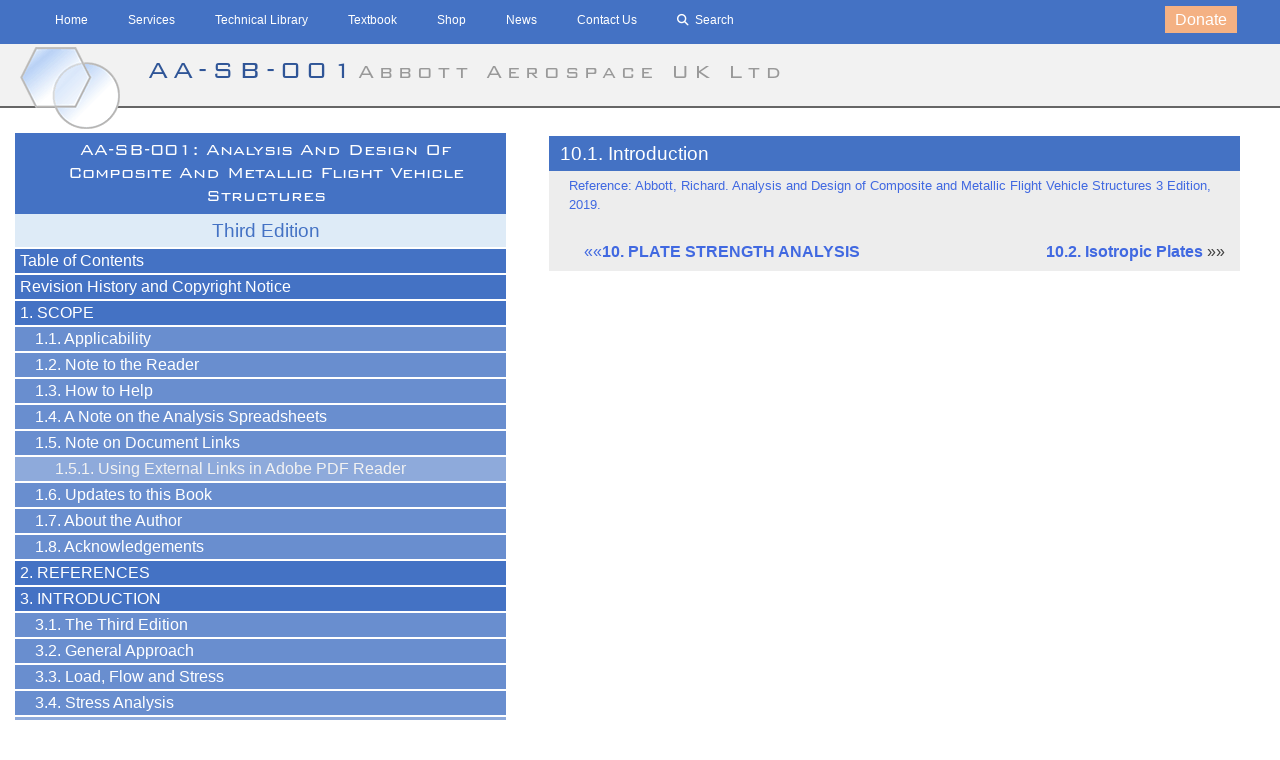

--- FILE ---
content_type: text/html; charset=UTF-8
request_url: https://www.abbottaerospace.com/aa-sb-001/10-plate-strength-analysis/10-1-introduction/
body_size: 22235
content:
<!doctype html>
<html lang="en-US">
<head>
	<meta charset="UTF-8">
	<meta name="viewport" content="width=device-width, initial-scale=1">
	<link rel="profile" href="https://gmpg.org/xfn/11">

<link href="//cdn-images.mailchimp.com/embedcode/classic-10_7.css" rel="stylesheet" type="text/css">
	
        <script>
            var wpdm_site_url = 'https://www.abbottaerospace.com/';
            var wpdm_home_url = 'https://www.abbottaerospace.com/';
            var ajax_url = 'https://www.abbottaerospace.com/wp-admin/admin-ajax.php';
            var wpdm_ajax_url = 'https://www.abbottaerospace.com/wp-admin/admin-ajax.php';
            var wpdm_ajax_popup = '0';
        </script>


        <meta name='robots' content='index, follow, max-image-preview:large, max-snippet:-1, max-video-preview:-1' />

	<!-- This site is optimized with the Yoast SEO plugin v26.7 - https://yoast.com/wordpress/plugins/seo/ -->
	<title>10.1. Introduction - Abbott Aerospace UK Ltd</title>
	<link rel="canonical" href="https://www.abbottaerospace.com/aa-sb-001/10-plate-strength-analysis/10-1-introduction/" />
	<meta property="og:locale" content="en_US" />
	<meta property="og:type" content="article" />
	<meta property="og:title" content="10.1. Introduction - Abbott Aerospace UK Ltd" />
	<meta property="og:description" content="Reference: Abbott, Richard. Analysis and Design of Composite and Metallic Flight Vehicle Structures 3 Edition, 2019." />
	<meta property="og:url" content="https://www.abbottaerospace.com/aa-sb-001/10-plate-strength-analysis/10-1-introduction/" />
	<meta property="og:site_name" content="Abbott Aerospace UK Ltd" />
	<meta property="article:modified_time" content="2019-10-07T13:09:28+00:00" />
	<meta name="twitter:card" content="summary_large_image" />
	<script type="application/ld+json" class="yoast-schema-graph">{"@context":"https://schema.org","@graph":[{"@type":"WebPage","@id":"https://www.abbottaerospace.com/aa-sb-001/10-plate-strength-analysis/10-1-introduction/","url":"https://www.abbottaerospace.com/aa-sb-001/10-plate-strength-analysis/10-1-introduction/","name":"10.1. Introduction - Abbott Aerospace UK Ltd","isPartOf":{"@id":"https://www.abbottaerospace.com/#website"},"datePublished":"2019-06-03T03:59:49+00:00","dateModified":"2019-10-07T13:09:28+00:00","breadcrumb":{"@id":"https://www.abbottaerospace.com/aa-sb-001/10-plate-strength-analysis/10-1-introduction/#breadcrumb"},"inLanguage":"en-US","potentialAction":[{"@type":"ReadAction","target":["https://www.abbottaerospace.com/aa-sb-001/10-plate-strength-analysis/10-1-introduction/"]}]},{"@type":"BreadcrumbList","@id":"https://www.abbottaerospace.com/aa-sb-001/10-plate-strength-analysis/10-1-introduction/#breadcrumb","itemListElement":[{"@type":"ListItem","position":1,"name":"Home","item":"https://www.abbottaerospace.com/"},{"@type":"ListItem","position":2,"name":"Textbook","item":"https://www.abbottaerospace.com/aa-sb-001/"},{"@type":"ListItem","position":3,"name":"10. PLATE STRENGTH ANALYSIS","item":"https://www.abbottaerospace.com/aa-sb-001/10-plate-strength-analysis/"},{"@type":"ListItem","position":4,"name":"10.1. Introduction"}]},{"@type":"WebSite","@id":"https://www.abbottaerospace.com/#website","url":"https://www.abbottaerospace.com/","name":"Abbott Aerospace UK Ltd","description":"Aerospace Design &amp; Certification","potentialAction":[{"@type":"SearchAction","target":{"@type":"EntryPoint","urlTemplate":"https://www.abbottaerospace.com/?s={search_term_string}"},"query-input":{"@type":"PropertyValueSpecification","valueRequired":true,"valueName":"search_term_string"}}],"inLanguage":"en-US"}]}</script>
	<!-- / Yoast SEO plugin. -->


<link rel='dns-prefetch' href='//static.addtoany.com' />
<link rel='dns-prefetch' href='//use.fontawesome.com' />
<link rel='dns-prefetch' href='//www.googletagmanager.com' />
<link rel="alternate" type="application/rss+xml" title="Abbott Aerospace UK Ltd &raquo; Feed" href="https://www.abbottaerospace.com/feed/" />
<link rel="alternate" type="application/rss+xml" title="Abbott Aerospace UK Ltd &raquo; Comments Feed" href="https://www.abbottaerospace.com/comments/feed/" />
<script type="text/javascript" id="wpp-js" src="https://www.abbottaerospace.com/wp-content/plugins/wordpress-popular-posts/assets/js/wpp.min.js?ver=7.3.6" data-sampling="0" data-sampling-rate="100" data-api-url="https://www.abbottaerospace.com/wp-json/wordpress-popular-posts" data-post-id="55805" data-token="0122454ae8" data-lang="0" data-debug="0"></script>
<link rel="alternate" title="oEmbed (JSON)" type="application/json+oembed" href="https://www.abbottaerospace.com/wp-json/oembed/1.0/embed?url=https%3A%2F%2Fwww.abbottaerospace.com%2Faa-sb-001%2F10-plate-strength-analysis%2F10-1-introduction%2F" />
<link rel="alternate" title="oEmbed (XML)" type="text/xml+oembed" href="https://www.abbottaerospace.com/wp-json/oembed/1.0/embed?url=https%3A%2F%2Fwww.abbottaerospace.com%2Faa-sb-001%2F10-plate-strength-analysis%2F10-1-introduction%2F&#038;format=xml" />
<style id='wp-img-auto-sizes-contain-inline-css' type='text/css'>
img:is([sizes=auto i],[sizes^="auto," i]){contain-intrinsic-size:3000px 1500px}
/*# sourceURL=wp-img-auto-sizes-contain-inline-css */
</style>
<link rel='stylesheet' id='pt-cv-public-style-css' href='https://www.abbottaerospace.com/wp-content/plugins/content-views-query-and-display-post-page/public/assets/css/cv.css?ver=4.2.1' type='text/css' media='all' />
<link rel='stylesheet' id='pt-cv-public-pro-style-css' href='https://www.abbottaerospace.com/wp-content/plugins/pt-content-views-pro/public/assets/css/cvpro.min.css?ver=5.8.0' type='text/css' media='all' />
<style id='wp-emoji-styles-inline-css' type='text/css'>

	img.wp-smiley, img.emoji {
		display: inline !important;
		border: none !important;
		box-shadow: none !important;
		height: 1em !important;
		width: 1em !important;
		margin: 0 0.07em !important;
		vertical-align: -0.1em !important;
		background: none !important;
		padding: 0 !important;
	}
/*# sourceURL=wp-emoji-styles-inline-css */
</style>
<link rel='stylesheet' id='wp-block-library-css' href='https://www.abbottaerospace.com/wp-includes/css/dist/block-library/style.min.css?ver=6.9' type='text/css' media='all' />
<style id='global-styles-inline-css' type='text/css'>
:root{--wp--preset--aspect-ratio--square: 1;--wp--preset--aspect-ratio--4-3: 4/3;--wp--preset--aspect-ratio--3-4: 3/4;--wp--preset--aspect-ratio--3-2: 3/2;--wp--preset--aspect-ratio--2-3: 2/3;--wp--preset--aspect-ratio--16-9: 16/9;--wp--preset--aspect-ratio--9-16: 9/16;--wp--preset--color--black: #000000;--wp--preset--color--cyan-bluish-gray: #abb8c3;--wp--preset--color--white: #ffffff;--wp--preset--color--pale-pink: #f78da7;--wp--preset--color--vivid-red: #cf2e2e;--wp--preset--color--luminous-vivid-orange: #ff6900;--wp--preset--color--luminous-vivid-amber: #fcb900;--wp--preset--color--light-green-cyan: #7bdcb5;--wp--preset--color--vivid-green-cyan: #00d084;--wp--preset--color--pale-cyan-blue: #8ed1fc;--wp--preset--color--vivid-cyan-blue: #0693e3;--wp--preset--color--vivid-purple: #9b51e0;--wp--preset--gradient--vivid-cyan-blue-to-vivid-purple: linear-gradient(135deg,rgb(6,147,227) 0%,rgb(155,81,224) 100%);--wp--preset--gradient--light-green-cyan-to-vivid-green-cyan: linear-gradient(135deg,rgb(122,220,180) 0%,rgb(0,208,130) 100%);--wp--preset--gradient--luminous-vivid-amber-to-luminous-vivid-orange: linear-gradient(135deg,rgb(252,185,0) 0%,rgb(255,105,0) 100%);--wp--preset--gradient--luminous-vivid-orange-to-vivid-red: linear-gradient(135deg,rgb(255,105,0) 0%,rgb(207,46,46) 100%);--wp--preset--gradient--very-light-gray-to-cyan-bluish-gray: linear-gradient(135deg,rgb(238,238,238) 0%,rgb(169,184,195) 100%);--wp--preset--gradient--cool-to-warm-spectrum: linear-gradient(135deg,rgb(74,234,220) 0%,rgb(151,120,209) 20%,rgb(207,42,186) 40%,rgb(238,44,130) 60%,rgb(251,105,98) 80%,rgb(254,248,76) 100%);--wp--preset--gradient--blush-light-purple: linear-gradient(135deg,rgb(255,206,236) 0%,rgb(152,150,240) 100%);--wp--preset--gradient--blush-bordeaux: linear-gradient(135deg,rgb(254,205,165) 0%,rgb(254,45,45) 50%,rgb(107,0,62) 100%);--wp--preset--gradient--luminous-dusk: linear-gradient(135deg,rgb(255,203,112) 0%,rgb(199,81,192) 50%,rgb(65,88,208) 100%);--wp--preset--gradient--pale-ocean: linear-gradient(135deg,rgb(255,245,203) 0%,rgb(182,227,212) 50%,rgb(51,167,181) 100%);--wp--preset--gradient--electric-grass: linear-gradient(135deg,rgb(202,248,128) 0%,rgb(113,206,126) 100%);--wp--preset--gradient--midnight: linear-gradient(135deg,rgb(2,3,129) 0%,rgb(40,116,252) 100%);--wp--preset--font-size--small: 13px;--wp--preset--font-size--medium: 20px;--wp--preset--font-size--large: 36px;--wp--preset--font-size--x-large: 42px;--wp--preset--spacing--20: 0.44rem;--wp--preset--spacing--30: 0.67rem;--wp--preset--spacing--40: 1rem;--wp--preset--spacing--50: 1.5rem;--wp--preset--spacing--60: 2.25rem;--wp--preset--spacing--70: 3.38rem;--wp--preset--spacing--80: 5.06rem;--wp--preset--shadow--natural: 6px 6px 9px rgba(0, 0, 0, 0.2);--wp--preset--shadow--deep: 12px 12px 50px rgba(0, 0, 0, 0.4);--wp--preset--shadow--sharp: 6px 6px 0px rgba(0, 0, 0, 0.2);--wp--preset--shadow--outlined: 6px 6px 0px -3px rgb(255, 255, 255), 6px 6px rgb(0, 0, 0);--wp--preset--shadow--crisp: 6px 6px 0px rgb(0, 0, 0);}:where(.is-layout-flex){gap: 0.5em;}:where(.is-layout-grid){gap: 0.5em;}body .is-layout-flex{display: flex;}.is-layout-flex{flex-wrap: wrap;align-items: center;}.is-layout-flex > :is(*, div){margin: 0;}body .is-layout-grid{display: grid;}.is-layout-grid > :is(*, div){margin: 0;}:where(.wp-block-columns.is-layout-flex){gap: 2em;}:where(.wp-block-columns.is-layout-grid){gap: 2em;}:where(.wp-block-post-template.is-layout-flex){gap: 1.25em;}:where(.wp-block-post-template.is-layout-grid){gap: 1.25em;}.has-black-color{color: var(--wp--preset--color--black) !important;}.has-cyan-bluish-gray-color{color: var(--wp--preset--color--cyan-bluish-gray) !important;}.has-white-color{color: var(--wp--preset--color--white) !important;}.has-pale-pink-color{color: var(--wp--preset--color--pale-pink) !important;}.has-vivid-red-color{color: var(--wp--preset--color--vivid-red) !important;}.has-luminous-vivid-orange-color{color: var(--wp--preset--color--luminous-vivid-orange) !important;}.has-luminous-vivid-amber-color{color: var(--wp--preset--color--luminous-vivid-amber) !important;}.has-light-green-cyan-color{color: var(--wp--preset--color--light-green-cyan) !important;}.has-vivid-green-cyan-color{color: var(--wp--preset--color--vivid-green-cyan) !important;}.has-pale-cyan-blue-color{color: var(--wp--preset--color--pale-cyan-blue) !important;}.has-vivid-cyan-blue-color{color: var(--wp--preset--color--vivid-cyan-blue) !important;}.has-vivid-purple-color{color: var(--wp--preset--color--vivid-purple) !important;}.has-black-background-color{background-color: var(--wp--preset--color--black) !important;}.has-cyan-bluish-gray-background-color{background-color: var(--wp--preset--color--cyan-bluish-gray) !important;}.has-white-background-color{background-color: var(--wp--preset--color--white) !important;}.has-pale-pink-background-color{background-color: var(--wp--preset--color--pale-pink) !important;}.has-vivid-red-background-color{background-color: var(--wp--preset--color--vivid-red) !important;}.has-luminous-vivid-orange-background-color{background-color: var(--wp--preset--color--luminous-vivid-orange) !important;}.has-luminous-vivid-amber-background-color{background-color: var(--wp--preset--color--luminous-vivid-amber) !important;}.has-light-green-cyan-background-color{background-color: var(--wp--preset--color--light-green-cyan) !important;}.has-vivid-green-cyan-background-color{background-color: var(--wp--preset--color--vivid-green-cyan) !important;}.has-pale-cyan-blue-background-color{background-color: var(--wp--preset--color--pale-cyan-blue) !important;}.has-vivid-cyan-blue-background-color{background-color: var(--wp--preset--color--vivid-cyan-blue) !important;}.has-vivid-purple-background-color{background-color: var(--wp--preset--color--vivid-purple) !important;}.has-black-border-color{border-color: var(--wp--preset--color--black) !important;}.has-cyan-bluish-gray-border-color{border-color: var(--wp--preset--color--cyan-bluish-gray) !important;}.has-white-border-color{border-color: var(--wp--preset--color--white) !important;}.has-pale-pink-border-color{border-color: var(--wp--preset--color--pale-pink) !important;}.has-vivid-red-border-color{border-color: var(--wp--preset--color--vivid-red) !important;}.has-luminous-vivid-orange-border-color{border-color: var(--wp--preset--color--luminous-vivid-orange) !important;}.has-luminous-vivid-amber-border-color{border-color: var(--wp--preset--color--luminous-vivid-amber) !important;}.has-light-green-cyan-border-color{border-color: var(--wp--preset--color--light-green-cyan) !important;}.has-vivid-green-cyan-border-color{border-color: var(--wp--preset--color--vivid-green-cyan) !important;}.has-pale-cyan-blue-border-color{border-color: var(--wp--preset--color--pale-cyan-blue) !important;}.has-vivid-cyan-blue-border-color{border-color: var(--wp--preset--color--vivid-cyan-blue) !important;}.has-vivid-purple-border-color{border-color: var(--wp--preset--color--vivid-purple) !important;}.has-vivid-cyan-blue-to-vivid-purple-gradient-background{background: var(--wp--preset--gradient--vivid-cyan-blue-to-vivid-purple) !important;}.has-light-green-cyan-to-vivid-green-cyan-gradient-background{background: var(--wp--preset--gradient--light-green-cyan-to-vivid-green-cyan) !important;}.has-luminous-vivid-amber-to-luminous-vivid-orange-gradient-background{background: var(--wp--preset--gradient--luminous-vivid-amber-to-luminous-vivid-orange) !important;}.has-luminous-vivid-orange-to-vivid-red-gradient-background{background: var(--wp--preset--gradient--luminous-vivid-orange-to-vivid-red) !important;}.has-very-light-gray-to-cyan-bluish-gray-gradient-background{background: var(--wp--preset--gradient--very-light-gray-to-cyan-bluish-gray) !important;}.has-cool-to-warm-spectrum-gradient-background{background: var(--wp--preset--gradient--cool-to-warm-spectrum) !important;}.has-blush-light-purple-gradient-background{background: var(--wp--preset--gradient--blush-light-purple) !important;}.has-blush-bordeaux-gradient-background{background: var(--wp--preset--gradient--blush-bordeaux) !important;}.has-luminous-dusk-gradient-background{background: var(--wp--preset--gradient--luminous-dusk) !important;}.has-pale-ocean-gradient-background{background: var(--wp--preset--gradient--pale-ocean) !important;}.has-electric-grass-gradient-background{background: var(--wp--preset--gradient--electric-grass) !important;}.has-midnight-gradient-background{background: var(--wp--preset--gradient--midnight) !important;}.has-small-font-size{font-size: var(--wp--preset--font-size--small) !important;}.has-medium-font-size{font-size: var(--wp--preset--font-size--medium) !important;}.has-large-font-size{font-size: var(--wp--preset--font-size--large) !important;}.has-x-large-font-size{font-size: var(--wp--preset--font-size--x-large) !important;}
/*# sourceURL=global-styles-inline-css */
</style>

<style id='classic-theme-styles-inline-css' type='text/css'>
/*! This file is auto-generated */
.wp-block-button__link{color:#fff;background-color:#32373c;border-radius:9999px;box-shadow:none;text-decoration:none;padding:calc(.667em + 2px) calc(1.333em + 2px);font-size:1.125em}.wp-block-file__button{background:#32373c;color:#fff;text-decoration:none}
/*# sourceURL=/wp-includes/css/classic-themes.min.css */
</style>
<link rel='stylesheet' id='contact-form-7-css' href='https://www.abbottaerospace.com/wp-content/plugins/contact-form-7/includes/css/styles.css?ver=6.1.4' type='text/css' media='all' />
<link rel='stylesheet' id='wpdm-font-awesome-css' href='https://use.fontawesome.com/releases/v5.6.3/css/all.css?ver=6.9' type='text/css' media='all' />
<link rel='stylesheet' id='wpdm-bootstrap4-css' href='https://www.abbottaerospace.com/wp-content/plugins/download-manager/assets/bootstrap4/css/bootstrap.min.css?ver=6.9' type='text/css' media='all' />
<link rel='stylesheet' id='wpdm-front4-css' href='https://www.abbottaerospace.com/wp-content/plugins/download-manager/assets/css/front4.css?ver=6.9' type='text/css' media='all' />
<link rel='stylesheet' id='megamenu-css' href='https://www.abbottaerospace.com/wp-content/uploads/maxmegamenu/style.css?ver=87ec71' type='text/css' media='all' />
<link rel='stylesheet' id='dashicons-css' href='https://www.abbottaerospace.com/wp-includes/css/dashicons.min.css?ver=6.9' type='text/css' media='all' />
<link rel='stylesheet' id='megamenu-genericons-css' href='https://www.abbottaerospace.com/wp-content/plugins/megamenu-pro/icons/genericons/genericons/genericons.css?ver=2.4.4' type='text/css' media='all' />
<link rel='stylesheet' id='megamenu-fontawesome-css' href='https://www.abbottaerospace.com/wp-content/plugins/megamenu-pro/icons/fontawesome/css/font-awesome.min.css?ver=2.4.4' type='text/css' media='all' />
<link rel='stylesheet' id='megamenu-fontawesome5-css' href='https://www.abbottaerospace.com/wp-content/plugins/megamenu-pro/icons/fontawesome5/css/all.min.css?ver=2.4.4' type='text/css' media='all' />
<link rel='stylesheet' id='megamenu-fontawesome6-css' href='https://www.abbottaerospace.com/wp-content/plugins/megamenu-pro/icons/fontawesome6/css/all.min.css?ver=2.4.4' type='text/css' media='all' />
<link rel='stylesheet' id='wordpress-popular-posts-css-css' href='https://www.abbottaerospace.com/wp-content/plugins/wordpress-popular-posts/assets/css/wpp.css?ver=7.3.6' type='text/css' media='all' />
<link rel='stylesheet' id='abott-aerospace-style-css' href='https://www.abbottaerospace.com/wp-content/themes/abott-aerospace/style.css?ver=6.9' type='text/css' media='all' />
<link rel='stylesheet' id='abott-aerospace-rgs-css' href='https://www.abbottaerospace.com/wp-content/themes/abott-aerospace/css/rgs.css?ver=6.9' type='text/css' media='all' />
<link rel='stylesheet' id='abott-aerospace-animate-css' href='https://www.abbottaerospace.com/wp-content/themes/abott-aerospace/css/animate.css?ver=6.9' type='text/css' media='all' />
<link rel='stylesheet' id='fancybox-css' href='https://www.abbottaerospace.com/wp-content/plugins/easy-fancybox/fancybox/1.5.4/jquery.fancybox.min.css?ver=6.9' type='text/css' media='screen' />
<link rel='stylesheet' id='addtoany-css' href='https://www.abbottaerospace.com/wp-content/plugins/add-to-any/addtoany.min.css?ver=1.16' type='text/css' media='all' />
<link rel='stylesheet' id='__EPYT__style-css' href='https://www.abbottaerospace.com/wp-content/plugins/youtube-embed-plus/styles/ytprefs.min.css?ver=14.2.4' type='text/css' media='all' />
<style id='__EPYT__style-inline-css' type='text/css'>

                .epyt-gallery-thumb {
                        width: 33.333%;
                }
                
/*# sourceURL=__EPYT__style-inline-css */
</style>
<link rel='stylesheet' id='wp-block-paragraph-css' href='https://www.abbottaerospace.com/wp-includes/blocks/paragraph/style.min.css?ver=6.9' type='text/css' media='all' />
<script type="text/javascript" id="addtoany-core-js-before">
/* <![CDATA[ */
window.a2a_config=window.a2a_config||{};a2a_config.callbacks=[];a2a_config.overlays=[];a2a_config.templates={};

//# sourceURL=addtoany-core-js-before
/* ]]> */
</script>
<script type="text/javascript" defer src="https://static.addtoany.com/menu/page.js" id="addtoany-core-js"></script>
<script type="text/javascript" src="https://www.abbottaerospace.com/wp-content/themes/abott-aerospace/js/wow.min.js?ver=6.9" id="abott-aerospace-wow-js"></script>
<meta name="generator" content="WordPress Download Manager 4.9.2" />
<link rel="https://api.w.org/" href="https://www.abbottaerospace.com/wp-json/" /><link rel="alternate" title="JSON" type="application/json" href="https://www.abbottaerospace.com/wp-json/wp/v2/aa-sb-001/55805" /><link rel="EditURI" type="application/rsd+xml" title="RSD" href="https://www.abbottaerospace.com/xmlrpc.php?rsd" />
<link rel='shortlink' href='https://www.abbottaerospace.com/?p=55805' />
<meta name="generator" content="Site Kit by Google 1.168.0" />            <style id="wpp-loading-animation-styles">@-webkit-keyframes bgslide{from{background-position-x:0}to{background-position-x:-200%}}@keyframes bgslide{from{background-position-x:0}to{background-position-x:-200%}}.wpp-widget-block-placeholder,.wpp-shortcode-placeholder{margin:0 auto;width:60px;height:3px;background:#dd3737;background:linear-gradient(90deg,#dd3737 0%,#571313 10%,#dd3737 100%);background-size:200% auto;border-radius:3px;-webkit-animation:bgslide 1s infinite linear;animation:bgslide 1s infinite linear}</style>
            <style type="text/css">/** Mega Menu CSS: fs **/</style>
                    <link href="https://fonts.googleapis.com/css?family=Rubik" rel="stylesheet">
                <style>
            .w3eden .fetfont,
            .w3eden .btn,
            .w3eden .btn.wpdm-front h3.title,
            .w3eden .wpdm-social-lock-box .IN-widget a span:last-child,
            .w3eden #xfilelist .panel-heading,
            .w3eden .wpdm-frontend-tabs a,
            .w3eden .alert:before,
            .w3eden .panel .panel-heading,
            .w3eden .discount-msg,
            .w3eden .panel.dashboard-panel h3,
            .w3eden #wpdm-dashboard-sidebar .list-group-item,
            .w3eden #package-description .wp-switch-editor,
            .w3eden .w3eden.author-dashbboard .nav.nav-tabs li a,
            .w3eden .wpdm_cart thead th,
            .w3eden #csp .list-group-item,
            .w3eden .modal-title {
                font-family: Rubik, -apple-system, BlinkMacSystemFont, "Segoe UI", Roboto, Helvetica, Arial, sans-serif, "Apple Color Emoji", "Segoe UI Emoji", "Segoe UI Symbol";
                text-transform: uppercase;
                font-weight: 700;
            }
            .w3eden #csp .list-group-item{
                text-transform: unset;
            }

            /* WPDM Link/Page Template Styles */        </style>
                <style>

            :root{
                --color-primary: #4a8eff;
                --color-primary-rgb: 74, 142, 255;
                --color-primary-hover: #4a8eff;
                --color-primary-active: #4a8eff;
                --color-secondary: #6c757d;
                --color-secondary-rgb: 108, 117, 125;
                --color-secondary-hover: #6c757d;
                --color-secondary-active: #6c757d;
                --color-success: #18ce0f;
                --color-success-rgb: 24, 206, 15;
                --color-success-hover: #18ce0f;
                --color-success-active: #18ce0f;
                --color-info: #2CA8FF;
                --color-info-rgb: 44, 168, 255;
                --color-info-hover: #2CA8FF;
                --color-info-active: #2CA8FF;
                --color-warning: #FFB236;
                --color-warning-rgb: 255, 178, 54;
                --color-warning-hover: #FFB236;
                --color-warning-active: #FFB236;
                --color-danger: #ff5062;
                --color-danger-rgb: 255, 80, 98;
                --color-danger-hover: #ff5062;
                --color-danger-active: #ff5062;
                --color-green: #30b570;
                --color-blue: #0073ff;
                --color-purple: #8557D3;
                --color-red: #ff5062;
                --color-muted: rgba(69, 89, 122, 0.6);
                --wpdm-font: Rubik, -apple-system, BlinkMacSystemFont, "Segoe UI", Roboto, Helvetica, Arial, sans-serif, "Apple Color Emoji", "Segoe UI Emoji", "Segoe UI Symbol";
            }


        </style>
        	<script src="https://ajax.googleapis.com/ajax/libs/jquery/3.6.0/jquery.min.js"></script>
<script> new WOW().init(); </script>

<!-- Global site tag (gtag.js) - Google Analytics -->
<script async src="https://www.googletagmanager.com/gtag/js?id=G-ER527EGXJN"></script>
<script>
 window.dataLayer = window.dataLayer || [];
 function gtag(){dataLayer.push(arguments);}
 gtag('js', new Date());

 gtag('config', 'G-ER527EGXJN');
</script>
</head>

<body class="wp-singular aa-sb-001-template-default single single-aa-sb-001 postid-55805 wp-theme-abott-aerospace mega-menu-menu-1 metaslider-plugin no-sidebar">
<div id="page" class="site">
	<a class="skip-link screen-reader-text" href="#content">Skip to content</a>

	<header id="masthead" class="site-header">

<div class="section group">
	<div class="topper">
<div class="col span_9_of_12">

<nav id="site-navigation" class="main-navigation">


			<div id="mega-menu-wrap-menu-1" class="mega-menu-wrap"><div class="mega-menu-toggle"><div class="mega-toggle-blocks-left"></div><div class="mega-toggle-blocks-center"></div><div class="mega-toggle-blocks-right"><div class='mega-toggle-block mega-menu-toggle-block mega-toggle-block-1' id='mega-toggle-block-1' tabindex='0'><span class='mega-toggle-label' role='button' aria-expanded='false'><span class='mega-toggle-label-closed'>MENU</span><span class='mega-toggle-label-open'>MENU</span></span></div></div></div><ul id="mega-menu-menu-1" class="mega-menu max-mega-menu mega-menu-horizontal mega-no-js" data-event="hover_intent" data-effect="slide_up" data-effect-speed="200" data-effect-mobile="disabled" data-effect-speed-mobile="0" data-panel-width="body" data-mobile-force-width="false" data-second-click="close" data-document-click="collapse" data-vertical-behaviour="standard" data-breakpoint="1080" data-unbind="true" data-mobile-state="collapse_all" data-mobile-direction="vertical" data-hover-intent-timeout="300" data-hover-intent-interval="100" data-overlay-desktop="false" data-overlay-mobile="false"><li class="mega-menu-item mega-menu-item-type-custom mega-menu-item-object-custom mega-align-bottom-left mega-menu-flyout mega-menu-item-43" id="mega-menu-item-43"><a class="mega-menu-link" href="/" tabindex="0">Home</a></li><li class="mega-menu-item mega-menu-item-type-post_type mega-menu-item-object-page mega-align-bottom-left mega-menu-flyout mega-menu-item-46189" id="mega-menu-item-46189"><a class="mega-menu-link" href="https://www.abbottaerospace.com/services/" tabindex="0">Services</a></li><li class="mega-menu-item mega-menu-item-type-post_type mega-menu-item-object-page mega-align-bottom-left mega-menu-flyout mega-menu-item-48" id="mega-menu-item-48"><a class="mega-menu-link" href="https://www.abbottaerospace.com/technical-library/" tabindex="0">Technical Library</a></li><li class="mega-menu-item mega-menu-item-type-custom mega-menu-item-object-custom mega-menu-item-has-children mega-align-bottom-left mega-menu-flyout mega-menu-item-57541" id="mega-menu-item-57541"><a class="mega-menu-link" href="#" aria-expanded="false" tabindex="0">Textbook<span class="mega-indicator" aria-hidden="true"></span></a>
<ul class="mega-sub-menu">
<li class="mega-menu-item mega-menu-item-type-custom mega-menu-item-object-custom mega-menu-item-has-children mega-menu-item-57843" id="mega-menu-item-57843"><a class="mega-menu-link" href="#" aria-expanded="false">Analysis and Design of Composite and Metallic Flight Vehicle Structures<span class="mega-indicator" aria-hidden="true"></span></a>
	<ul class="mega-sub-menu">
<li class="mega-menu-item mega-menu-item-type-custom mega-menu-item-object-custom mega-menu-item-57542" id="mega-menu-item-57542"><a class="mega-menu-link" rel="noreferrer" href="https://www.abbottaerospace.com/aa-sb-001/">Online Version</a></li><li class="mega-menu-item mega-menu-item-type-custom mega-menu-item-object-custom mega-menu-item-57543" id="mega-menu-item-57543"><a class="mega-menu-link" rel="noreferrer" href="https://www.abbottaerospace.com/downloads/analysis-and-design/">Download</a></li>	</ul>
</li></ul>
</li><li class="mega-menu-item mega-menu-item-type-post_type mega-menu-item-object-page mega-align-bottom-left mega-menu-flyout mega-menu-item-59518" id="mega-menu-item-59518"><a target="_blank" class="mega-menu-link" href="https://my-store-f0ec4d.creator-spring.com/#new_tab" tabindex="0">Shop</a></li><li class="mega-menu-item mega-menu-item-type-post_type mega-menu-item-object-page mega-current_page_parent mega-align-bottom-left mega-menu-flyout mega-menu-item-55" id="mega-menu-item-55"><a class="mega-menu-link" href="https://www.abbottaerospace.com/whats-new/" tabindex="0">News</a></li><li class="mega-menu-item mega-menu-item-type-post_type mega-menu-item-object-page mega-align-bottom-left mega-menu-flyout mega-menu-item-78" id="mega-menu-item-78"><a class="mega-menu-link" href="https://www.abbottaerospace.com/contact-us/" tabindex="0">Contact Us</a></li><li class="mega-btn-search mega-menu-item mega-menu-item-type-custom mega-menu-item-object-custom mega-align-bottom-left mega-menu-flyout mega-has-icon mega-icon-left mega-menu-item-46934 btn-search" id="mega-menu-item-46934"><a class="fa-search mega-menu-link" href="/site-search/" tabindex="0">Search</a></li></ul></div>		</nav><!-- #site-navigation -->
</div>

<div class="col span_3_of_12">
<div id="main-menu-class" style="text-align:right;">
						
			<div class="donate-subscribe-container"><ul id="donate-subscribe"><li><a title="Please Donate To Help Maintain The Technical Library " class="fancybox-inline" href="#donate">Donate</a></li>
<!--
<li>

<a title="Subscribe To Our Monthly Newsletter" class="fancybox-inline" href="#subscribe">Subscribe</a></li>
-->
</ul></div>
				
			
</div>
</div>
</div>
</div>

		
		
				
<div id="site-branding">
<div class="site-logo"><img class="logo" src="/wp-content/uploads/2018/04/aa-logo-graphic-100.png"></div><div class="site-title"><h1>AA-SB-001<span style="color:rgba(64, 64, 64, .5); font-size:.8em;">Abbott Aerospace UK Ltd</span></h1></div>
</div>
<div id="mob-site-branding">
<div class="site-logo"><img class="logo" src="/wp-content/uploads/2018/04/aa-logo-graphic-100.png"></div><a href="/aa-sb-001/" rel="noreferrer" ><div class="site-title"><h1>AA-SB-001</h1></div></a> <a href="/" style="text-decoration:none;"><div class="title-tag">Abbott Aerospace<br><span style="font-size:.6em;">UK Ltd</span></div></a>
</div>



	</header><!-- #masthead -->
		
	<div id="content" class="site-content">
<div id="ebook">
<div class="section group">
<div class="col span_5_of_12">
<div id="book-menu">
<a href="/downloads/analysis-and-design/" target="_blank" class="title-link" rel="noreferrer"><h3 style="font-family: 'Bank Gothic'; text-align:center;">AA-SB-001: Analysis And Design Of Composite And Metallic Flight Vehicle Structures</h3></a>
<h3 style="text-align:center; background-color:rgba(222, 235, 247, 1); color:rgb(68, 114, 196); border:none;">Third Edition</h3>
<ul>
			<li class="page_item page-item-54680"><a href="https://www.abbottaerospace.com/aa-sb-001/table-of-contents/" class="post-link" onClick="$('.current').hide();"><div class="aa-sb-001-link">Table of Contents</div></a></li>
<li class="page_item page-item-54666"><a href="https://www.abbottaerospace.com/aa-sb-001/revision-history-and-copyright-notice/" class="post-link" onClick="$('.current').hide();"><div class="aa-sb-001-link">Revision History and Copyright Notice</div></a></li>
<li class="page_item page-item-54686"><a href="https://www.abbottaerospace.com/aa-sb-001/1-scope/" class="post-link" onClick="$('.current').hide();"><div class="aa-sb-001-link">1.                SCOPE</div></a>
<ul class='children'>
	<li class="page_item page-item-55004"><a href="https://www.abbottaerospace.com/aa-sb-001/1-scope/1-1-applicability/" class="post-link" onClick="$('.current').hide();"><div class="aa-sb-001-link">1.1.        Applicability</div></a></li>
	<li class="page_item page-item-55007"><a href="https://www.abbottaerospace.com/aa-sb-001/1-scope/1-2-note-to-the-reader/" class="post-link" onClick="$('.current').hide();"><div class="aa-sb-001-link">1.2.        Note to the Reader</div></a></li>
	<li class="page_item page-item-55009"><a href="https://www.abbottaerospace.com/aa-sb-001/1-scope/1-3-how-to-help/" class="post-link" onClick="$('.current').hide();"><div class="aa-sb-001-link">1.3.        How to Help</div></a></li>
	<li class="page_item page-item-55012"><a href="https://www.abbottaerospace.com/aa-sb-001/1-scope/1-4-a-note-on-the-analysis-spreadsheets/" class="post-link" onClick="$('.current').hide();"><div class="aa-sb-001-link">1.4.        A Note on the Analysis Spreadsheets</div></a></li>
	<li class="page_item page-item-55015"><a href="https://www.abbottaerospace.com/aa-sb-001/1-scope/1-5-note-on-document-links/" class="post-link" onClick="$('.current').hide();"><div class="aa-sb-001-link">1.5.        Note on Document Links</div></a>
	<ul class='children'>
		<li class="page_item page-item-55017"><a href="https://www.abbottaerospace.com/aa-sb-001/1-scope/1-5-note-on-document-links/1-5-1-using-external-links-in-adobe-pdf-reader/" class="post-link" onClick="$('.current').hide();"><div class="aa-sb-001-link">1.5.1.   Using External Links in Adobe PDF Reader</div></a></li>
	</ul>
</li>
	<li class="page_item page-item-55020"><a href="https://www.abbottaerospace.com/aa-sb-001/1-scope/1-6-updates-to-this-book/" class="post-link" onClick="$('.current').hide();"><div class="aa-sb-001-link">1.6.        Updates to this Book</div></a></li>
	<li class="page_item page-item-55023"><a href="https://www.abbottaerospace.com/aa-sb-001/1-scope/1-7-about-the-author/" class="post-link" onClick="$('.current').hide();"><div class="aa-sb-001-link">1.7.        About the Author</div></a></li>
	<li class="page_item page-item-55036"><a href="https://www.abbottaerospace.com/aa-sb-001/1-scope/1-8-acknowledgements/" class="post-link" onClick="$('.current').hide();"><div class="aa-sb-001-link">1.8.	Acknowledgements</div></a></li>
</ul>
</li>
<li class="page_item page-item-54688"><a href="https://www.abbottaerospace.com/aa-sb-001/2-references/" class="post-link" onClick="$('.current').hide();"><div class="aa-sb-001-link">2.              REFERENCES</div></a></li>
<li class="page_item page-item-54783"><a href="https://www.abbottaerospace.com/aa-sb-001/3-introduction/" class="post-link" onClick="$('.current').hide();"><div class="aa-sb-001-link">3. INTRODUCTION</div></a>
<ul class='children'>
	<li class="page_item page-item-54691"><a href="https://www.abbottaerospace.com/aa-sb-001/3-introduction/3-1-the-third-edition/" class="post-link" onClick="$('.current').hide();"><div class="aa-sb-001-link">3.1.        The Third Edition</div></a></li>
	<li class="page_item page-item-54747"><a href="https://www.abbottaerospace.com/aa-sb-001/3-introduction/3-2-general-approach/" class="post-link" onClick="$('.current').hide();"><div class="aa-sb-001-link">3.2.        General Approach</div></a></li>
	<li class="page_item page-item-54749"><a href="https://www.abbottaerospace.com/aa-sb-001/3-introduction/3-3-load-flow-and-stress/" class="post-link" onClick="$('.current').hide();"><div class="aa-sb-001-link">3.3.        Load, Flow and Stress</div></a></li>
	<li class="page_item page-item-54751"><a href="https://www.abbottaerospace.com/aa-sb-001/3-introduction/3-4-stress-analysis/" class="post-link" onClick="$('.current').hide();"><div class="aa-sb-001-link">3.4.        Stress Analysis</div></a>
	<ul class='children'>
		<li class="page_item page-item-54829"><a href="https://www.abbottaerospace.com/aa-sb-001/3-introduction/3-4-stress-analysis/3-4-1-measures-of-stress/" class="post-link" onClick="$('.current').hide();"><div class="aa-sb-001-link">3.4.1.   Measures of Stress</div></a></li>
		<li class="page_item page-item-54847"><a href="https://www.abbottaerospace.com/aa-sb-001/3-introduction/3-4-stress-analysis/3-4-2-combined-stresses/" class="post-link" onClick="$('.current').hide();"><div class="aa-sb-001-link">3.4.2.   Combined Stresses</div></a></li>
		<li class="page_item page-item-54899"><a href="https://www.abbottaerospace.com/aa-sb-001/3-introduction/3-4-stress-analysis/3-4-3-failure-criteria/" class="post-link" onClick="$('.current').hide();"><div class="aa-sb-001-link">3.4.3. Failure Criteria</div></a></li>
		<li class="page_item page-item-54932"><a href="https://www.abbottaerospace.com/aa-sb-001/3-introduction/3-4-stress-analysis/3-4-4-note-on-practical-stress-analysis/" class="post-link" onClick="$('.current').hide();"><div class="aa-sb-001-link">3.4.4.   Note on Practical Stress Analysis</div></a></li>
	</ul>
</li>
</ul>
</li>
<li class="page_item page-item-54935"><a href="https://www.abbottaerospace.com/aa-sb-001/4-materials/" class="post-link" onClick="$('.current').hide();"><div class="aa-sb-001-link">4.	MATERIALS</div></a>
<ul class='children'>
	<li class="page_item page-item-54937"><a href="https://www.abbottaerospace.com/aa-sb-001/4-materials/4-1-composite-materials/" class="post-link" onClick="$('.current').hide();"><div class="aa-sb-001-link">4.1.	Composite Materials</div></a>
	<ul class='children'>
		<li class="page_item page-item-54939"><a href="https://www.abbottaerospace.com/aa-sb-001/4-materials/4-1-composite-materials/4-1-1-introduction/" class="post-link" onClick="$('.current').hide();"><div class="aa-sb-001-link">4.1.1     Introduction</div></a></li>
		<li class="page_item page-item-54954"><a href="https://www.abbottaerospace.com/aa-sb-001/4-materials/4-1-composite-materials/4-1-2-basic-composite-material-primer/" class="post-link" onClick="$('.current').hide();"><div class="aa-sb-001-link">4.1.2.	Basic Composite Material Primer</div></a></li>
		<li class="page_item page-item-54982"><a href="https://www.abbottaerospace.com/aa-sb-001/4-materials/4-1-composite-materials/4-1-3-fundamental-behavior-of-carbon-fiber-epoxy-resin-composite-laminates/" class="post-link" onClick="$('.current').hide();"><div class="aa-sb-001-link">4.1.3.	Fundamental Behavior of Carbon Fiber Epoxy Resin Composite Laminates</div></a></li>
		<li class="page_item page-item-55040"><a href="https://www.abbottaerospace.com/aa-sb-001/4-materials/4-1-composite-materials/4-1-4-environmental-conditions-considered/" class="post-link" onClick="$('.current').hide();"><div class="aa-sb-001-link">4.1.4.	Environmental Conditions Considered</div></a></li>
		<li class="page_item page-item-55046"><a href="https://www.abbottaerospace.com/aa-sb-001/4-materials/4-1-composite-materials/4-1-5-manufacturing-effects-considered/" class="post-link" onClick="$('.current').hide();"><div class="aa-sb-001-link">4.1.5.	Manufacturing Effects Considered</div></a></li>
		<li class="page_item page-item-55070"><a href="https://www.abbottaerospace.com/aa-sb-001/4-materials/4-1-composite-materials/4-1-6-strength-of-laminates/" class="post-link" onClick="$('.current').hide();"><div class="aa-sb-001-link">4.1.6.	Strength of Laminates</div></a></li>
		<li class="page_item page-item-55136"><a href="https://www.abbottaerospace.com/aa-sb-001/4-materials/4-1-composite-materials/4-1-7-general-composite-laminate-analysis-approach/" class="post-link" onClick="$('.current').hide();"><div class="aa-sb-001-link">4.1.7.	General Composite Laminate Analysis Approach</div></a></li>
		<li class="page_item page-item-55173"><a href="https://www.abbottaerospace.com/aa-sb-001/4-materials/4-1-composite-materials/4-1-8-general-laminate-design-guidelines/" class="post-link" onClick="$('.current').hide();"><div class="aa-sb-001-link">4.1.8.	General Laminate Design Guidelines</div></a></li>
	</ul>
</li>
	<li class="page_item page-item-55187"><a href="https://www.abbottaerospace.com/aa-sb-001/4-materials/4-2-metallic-materials/" class="post-link" onClick="$('.current').hide();"><div class="aa-sb-001-link">4.2.	Metallic Materials</div></a>
	<ul class='children'>
		<li class="page_item page-item-55189"><a href="https://www.abbottaerospace.com/aa-sb-001/4-materials/4-2-metallic-materials/4-2-1-introduction/" class="post-link" onClick="$('.current').hide();"><div class="aa-sb-001-link">4.2.1.	Introduction</div></a></li>
		<li class="page_item page-item-55191"><a href="https://www.abbottaerospace.com/aa-sb-001/4-materials/4-2-metallic-materials/4-2-2-metallic-material-properties/" class="post-link" onClick="$('.current').hide();"><div class="aa-sb-001-link">4.2.2.	Metallic Material Properties</div></a></li>
	</ul>
</li>
	<li class="page_item page-item-55240"><a href="https://www.abbottaerospace.com/aa-sb-001/4-materials/4-3-other-common-aircraft-materials/" class="post-link" onClick="$('.current').hide();"><div class="aa-sb-001-link">4.3.	Other Common Aircraft Materials</div></a>
	<ul class='children'>
		<li class="page_item page-item-55242"><a href="https://www.abbottaerospace.com/aa-sb-001/4-materials/4-3-other-common-aircraft-materials/4-3-1-stretched-acrylic/" class="post-link" onClick="$('.current').hide();"><div class="aa-sb-001-link">4.3.1.	Stretched Acrylic</div></a></li>
	</ul>
</li>
	<li class="page_item page-item-55249"><a href="https://www.abbottaerospace.com/aa-sb-001/4-materials/4-4-corrosion/" class="post-link" onClick="$('.current').hide();"><div class="aa-sb-001-link">4.4.	Corrosion</div></a>
	<ul class='children'>
		<li class="page_item page-item-55251"><a href="https://www.abbottaerospace.com/aa-sb-001/4-materials/4-4-corrosion/4-4-1-introduction/" class="post-link" onClick="$('.current').hide();"><div class="aa-sb-001-link">4.4.1.	Introduction</div></a></li>
		<li class="page_item page-item-55253"><a href="https://www.abbottaerospace.com/aa-sb-001/4-materials/4-4-corrosion/4-4-2-forms-of-corrosion/" class="post-link" onClick="$('.current').hide();"><div class="aa-sb-001-link">4.4.2.	Forms of Corrosion</div></a></li>
		<li class="page_item page-item-55272"><a href="https://www.abbottaerospace.com/aa-sb-001/4-materials/4-4-corrosion/4-4-3-corrosion-prone-regions-of-the-aircraft/" class="post-link" onClick="$('.current').hide();"><div class="aa-sb-001-link">4.4.3.	Corrosion Prone Regions of the Aircraft.</div></a></li>
		<li class="page_item page-item-55275"><a href="https://www.abbottaerospace.com/aa-sb-001/4-materials/4-4-corrosion/4-4-4-corrosion-mitigation/" class="post-link" onClick="$('.current').hide();"><div class="aa-sb-001-link">4.4.4.	Corrosion Mitigation</div></a></li>
		<li class="page_item page-item-55283"><a href="https://www.abbottaerospace.com/aa-sb-001/4-materials/4-4-corrosion/4-4-5-galvanic-corrosion/" class="post-link" onClick="$('.current').hide();"><div class="aa-sb-001-link">4.4.5.	Galvanic Corrosion</div></a></li>
		<li class="page_item page-item-55299"><a href="https://www.abbottaerospace.com/aa-sb-001/4-materials/4-4-corrosion/4-4-6-jointing-compounds-and-sealants/" class="post-link" onClick="$('.current').hide();"><div class="aa-sb-001-link">4.4.6.	Jointing Compounds and Sealants</div></a></li>
		<li class="page_item page-item-55301"><a href="https://www.abbottaerospace.com/aa-sb-001/4-materials/4-4-corrosion/4-4-7-stress-corrosion-cracking/" class="post-link" onClick="$('.current').hide();"><div class="aa-sb-001-link">4.4.7.	Stress Corrosion Cracking</div></a></li>
	</ul>
</li>
</ul>
</li>
<li class="page_item page-item-55320"><a href="https://www.abbottaerospace.com/aa-sb-001/5-loads/" class="post-link" onClick="$('.current').hide();"><div class="aa-sb-001-link">5.	LOADS</div></a></li>
<li class="page_item page-item-55326"><a href="https://www.abbottaerospace.com/aa-sb-001/6-section-properties/" class="post-link" onClick="$('.current').hide();"><div class="aa-sb-001-link">6.	SECTION PROPERTIES</div></a>
<ul class='children'>
	<li class="page_item page-item-55328"><a href="https://www.abbottaerospace.com/aa-sb-001/6-section-properties/6-1-introduction/" class="post-link" onClick="$('.current').hide();"><div class="aa-sb-001-link">6.1.	Introduction</div></a>
	<ul class='children'>
		<li class="page_item page-item-55334"><a href="https://www.abbottaerospace.com/aa-sb-001/6-section-properties/6-1-introduction/6-1-1-centroid-x-%cc%85y-%cc%85/" class="post-link" onClick="$('.current').hide();"><div class="aa-sb-001-link">6.1.1 Centroid (x ̅,y ̅)</div></a></li>
		<li class="page_item page-item-55342"><a href="https://www.abbottaerospace.com/aa-sb-001/6-section-properties/6-1-introduction/6-1-2-first-moment-of-area-q/" class="post-link" onClick="$('.current').hide();"><div class="aa-sb-001-link">6.1.2 First Moment of Area (Q)</div></a></li>
		<li class="page_item page-item-55348"><a href="https://www.abbottaerospace.com/aa-sb-001/6-section-properties/6-1-introduction/6-1-3-area-moment-of-inertia-i/" class="post-link" onClick="$('.current').hide();"><div class="aa-sb-001-link">6.1.3. Area Moment of Inertia (I)</div></a></li>
		<li class="page_item page-item-55356"><a href="https://www.abbottaerospace.com/aa-sb-001/6-section-properties/6-1-introduction/6-1-4-parallel-axis-theorem/" class="post-link" onClick="$('.current').hide();"><div class="aa-sb-001-link">6.1.4.	Parallel Axis Theorem</div></a></li>
		<li class="page_item page-item-55363"><a href="https://www.abbottaerospace.com/aa-sb-001/6-section-properties/6-1-introduction/6-1-5-radius-of-gyration/" class="post-link" onClick="$('.current').hide();"><div class="aa-sb-001-link">6.1.5.	Radius of Gyration</div></a></li>
	</ul>
</li>
	<li class="page_item page-item-55368"><a href="https://www.abbottaerospace.com/aa-sb-001/6-section-properties/6-2-simple-section-properties/" class="post-link" onClick="$('.current').hide();"><div class="aa-sb-001-link">6.2.	Simple Section Properties</div></a></li>
	<li class="page_item page-item-55495"><a href="https://www.abbottaerospace.com/aa-sb-001/6-section-properties/6-3-section-properties-of-a-composite-shape/" class="post-link" onClick="$('.current').hide();"><div class="aa-sb-001-link">6.3.	Section Properties of a Composite Shape</div></a></li>
</ul>
</li>
<li class="page_item page-item-55508"><a href="https://www.abbottaerospace.com/aa-sb-001/7-stiffness/" class="post-link" onClick="$('.current').hide();"><div class="aa-sb-001-link">7.	STIFFNESS</div></a>
<ul class='children'>
	<li class="page_item page-item-55510"><a href="https://www.abbottaerospace.com/aa-sb-001/7-stiffness/7-1-introduction/" class="post-link" onClick="$('.current').hide();"><div class="aa-sb-001-link">7.1.	Introduction</div></a></li>
	<li class="page_item page-item-55512"><a href="https://www.abbottaerospace.com/aa-sb-001/7-stiffness/7-2-general-terms/" class="post-link" onClick="$('.current').hide();"><div class="aa-sb-001-link">7.2.	General Terms</div></a></li>
	<li class="page_item page-item-55522"><a href="https://www.abbottaerospace.com/aa-sb-001/7-stiffness/7-3-axial-or-direct-load-stiffness/" class="post-link" onClick="$('.current').hide();"><div class="aa-sb-001-link">7.3.	Axial or Direct Load Stiffness</div></a>
	<ul class='children'>
		<li class="page_item page-item-55529"><a href="https://www.abbottaerospace.com/aa-sb-001/7-stiffness/7-3-axial-or-direct-load-stiffness/7-3-1-extensional-stiffness/" class="post-link" onClick="$('.current').hide();"><div class="aa-sb-001-link">7.3.1.	Extensional Stiffness</div></a></li>
		<li class="page_item page-item-55538"><a href="https://www.abbottaerospace.com/aa-sb-001/7-stiffness/7-3-axial-or-direct-load-stiffness/7-3-2-bending-stiffness/" class="post-link" onClick="$('.current').hide();"><div class="aa-sb-001-link">7.3.2.	Bending Stiffness</div></a></li>
		<li class="page_item page-item-55561"><a href="https://www.abbottaerospace.com/aa-sb-001/7-stiffness/7-3-axial-or-direct-load-stiffness/7-3-3-axial-spring-design/" class="post-link" onClick="$('.current').hide();"><div class="aa-sb-001-link">7.3.3.	Axial Spring Design</div></a></li>
	</ul>
</li>
	<li class="page_item page-item-55581"><a href="https://www.abbottaerospace.com/aa-sb-001/7-stiffness/7-4-fastener-shear-stiffness/" class="post-link" onClick="$('.current').hide();"><div class="aa-sb-001-link">7.4.	Fastener Shear Stiffness</div></a></li>
	<li class="page_item page-item-55596"><a href="https://www.abbottaerospace.com/aa-sb-001/7-stiffness/7-5-torsion-stiffness/" class="post-link" onClick="$('.current').hide();"><div class="aa-sb-001-link">7.5.	Torsion Stiffness</div></a></li>
</ul>
</li>
<li class="page_item page-item-55600"><a href="https://www.abbottaerospace.com/aa-sb-001/8-beam-analysis/" class="post-link" onClick="$('.current').hide();"><div class="aa-sb-001-link">8.	BEAM ANALYSIS</div></a>
<ul class='children'>
	<li class="page_item page-item-55602"><a href="https://www.abbottaerospace.com/aa-sb-001/8-beam-analysis/8-1-introduction/" class="post-link" onClick="$('.current').hide();"><div class="aa-sb-001-link">8.1.	Introduction</div></a></li>
	<li class="page_item page-item-55647"><a href="https://www.abbottaerospace.com/aa-sb-001/8-beam-analysis/8-2-shear-and-bending-moment-diagrams/" class="post-link" onClick="$('.current').hide();"><div class="aa-sb-001-link">8.2        Shear and Bending Moment Diagrams</div></a></li>
	<li class="page_item page-item-55651"><a href="https://www.abbottaerospace.com/aa-sb-001/8-beam-analysis/8-3-cantilevers/" class="post-link" onClick="$('.current').hide();"><div class="aa-sb-001-link">8.3     Cantilevers</div></a></li>
	<li class="page_item page-item-55660"><a href="https://www.abbottaerospace.com/aa-sb-001/8-beam-analysis/8-4-single-span-beams/" class="post-link" onClick="$('.current').hide();"><div class="aa-sb-001-link">8.4.	Single Span Beams</div></a></li>
	<li class="page_item page-item-55687"><a href="https://www.abbottaerospace.com/aa-sb-001/8-beam-analysis/8-5-multi-span-beams/" class="post-link" onClick="$('.current').hide();"><div class="aa-sb-001-link">8.5.	Multi-span Beams</div></a></li>
	<li class="page_item page-item-55690"><a href="https://www.abbottaerospace.com/aa-sb-001/8-beam-analysis/8-6-curved-beams/" class="post-link" onClick="$('.current').hide();"><div class="aa-sb-001-link">8.6.	Curved Beams</div></a></li>
	<li class="page_item page-item-55692"><a href="https://www.abbottaerospace.com/aa-sb-001/8-beam-analysis/8-7-other-bending-analyses/" class="post-link" onClick="$('.current').hide();"><div class="aa-sb-001-link">8.7.	Other Bending Analyses</div></a>
	<ul class='children'>
		<li class="page_item page-item-55694"><a href="https://www.abbottaerospace.com/aa-sb-001/8-beam-analysis/8-7-other-bending-analyses/8-7-1-particular-solution-of-bents-and-semicircular-arches/" class="post-link" onClick="$('.current').hide();"><div class="aa-sb-001-link">8.7.1.	Particular Solution of Bents and Semicircular Arches</div></a></li>
		<li class="page_item page-item-55723"><a href="https://www.abbottaerospace.com/aa-sb-001/8-beam-analysis/8-7-other-bending-analyses/8-7-2-tension-flexure-of-beams/" class="post-link" onClick="$('.current').hide();"><div class="aa-sb-001-link">8.7.2.	Tension Flexure of Beams</div></a></li>
		<li class="page_item page-item-55732"><a href="https://www.abbottaerospace.com/aa-sb-001/8-beam-analysis/8-7-other-bending-analyses/8-7-3-compression-flexure-of-beams/" class="post-link" onClick="$('.current').hide();"><div class="aa-sb-001-link">8.7.3.	Compression Flexure of Beams</div></a></li>
	</ul>
</li>
</ul>
</li>
<li class="page_item page-item-55757"><a href="https://www.abbottaerospace.com/aa-sb-001/9-torsion/" class="post-link" onClick="$('.current').hide();"><div class="aa-sb-001-link">9.	TORSION</div></a>
<ul class='children'>
	<li class="page_item page-item-55759"><a href="https://www.abbottaerospace.com/aa-sb-001/9-torsion/9-1-introduction/" class="post-link" onClick="$('.current').hide();"><div class="aa-sb-001-link">9.1.	Introduction</div></a>
	<ul class='children'>
		<li class="page_item page-item-55764"><a href="https://www.abbottaerospace.com/aa-sb-001/9-torsion/9-1-introduction/9-1-1-torsion-modulus-of-rupture-for-round-steel-tubes/" class="post-link" onClick="$('.current').hide();"><div class="aa-sb-001-link">9.1.1.	Torsion Modulus of Rupture for Round Steel Tubes</div></a></li>
		<li class="page_item page-item-55777"><a href="https://www.abbottaerospace.com/aa-sb-001/9-torsion/9-1-introduction/9-1-2-torsion-modulus-of-rupture-for-round-aluminum-tubes/" class="post-link" onClick="$('.current').hide();"><div class="aa-sb-001-link">9.1.2.	Torsion Modulus of Rupture for Round Aluminum Tubes</div></a></li>
		<li class="page_item page-item-55788"><a href="https://www.abbottaerospace.com/aa-sb-001/9-torsion/9-1-introduction/9-1-3-torsion-modulus-of-rupture-for-round-magnesium-tubes/" class="post-link" onClick="$('.current').hide();"><div class="aa-sb-001-link">9.1.3.	Torsion Modulus of Rupture for Round Magnesium Tubes</div></a></li>
		<li class="page_item page-item-55791"><a href="https://www.abbottaerospace.com/aa-sb-001/9-torsion/9-1-introduction/9-1-4-torsion-stresses-and-deflections-of-regular-closed-and-solid-shapes/" class="post-link" onClick="$('.current').hide();"><div class="aa-sb-001-link">9.1.4.	Torsion Stresses and Deflections of Regular Closed and Solid Shapes</div></a></li>
	</ul>
</li>
	<li class="page_item page-item-55798"><a href="https://www.abbottaerospace.com/aa-sb-001/9-torsion/9-2-reserved/" class="post-link" onClick="$('.current').hide();"><div class="aa-sb-001-link">9.2.	Reserved</div></a></li>
	<li class="page_item page-item-55800"><a href="https://www.abbottaerospace.com/aa-sb-001/9-torsion/9-3-reserved/" class="post-link" onClick="$('.current').hide();"><div class="aa-sb-001-link">9.3.	Reserved</div></a></li>
</ul>
</li>
<li class="page_item page-item-55802 current_page_ancestor current_page_parent"><a href="https://www.abbottaerospace.com/aa-sb-001/10-plate-strength-analysis/" class="post-link" onClick="$('.current').hide();"><div class="aa-sb-001-link">10.	PLATE STRENGTH ANALYSIS</div></a>
<ul class='children'>
	<li class="page_item page-item-55805 current_page_item current_page_item"><a href="https://www.abbottaerospace.com/aa-sb-001/10-plate-strength-analysis/10-1-introduction/" class="post-link" onClick="$('.current').hide();"><div class="aa-sb-001-link">10.1.	Introduction</div></a></li>
	<li class="page_item page-item-55807"><a href="https://www.abbottaerospace.com/aa-sb-001/10-plate-strength-analysis/10-2-isotropic-plates/" class="post-link" onClick="$('.current').hide();"><div class="aa-sb-001-link">10.2.	Isotropic Plates</div></a>
	<ul class='children'>
		<li class="page_item page-item-55809"><a href="https://www.abbottaerospace.com/aa-sb-001/10-plate-strength-analysis/10-2-isotropic-plates/10-2-1-membrane-action-of-plates-under-uniform-pressure/" class="post-link" onClick="$('.current').hide();"><div class="aa-sb-001-link">10.2.1.	Membrane Action of Plates under Uniform Pressure</div></a></li>
	</ul>
</li>
	<li class="page_item page-item-55840"><a href="https://www.abbottaerospace.com/aa-sb-001/10-plate-strength-analysis/10-3-composite-plates/" class="post-link" onClick="$('.current').hide();"><div class="aa-sb-001-link">10.3.	Composite Plates</div></a>
	<ul class='children'>
		<li class="page_item page-item-55856"><a href="https://www.abbottaerospace.com/aa-sb-001/10-plate-strength-analysis/10-3-composite-plates/10-3-1-rectangular-plates/" class="post-link" onClick="$('.current').hide();"><div class="aa-sb-001-link">10.3.1.	Rectangular Plates</div></a></li>
		<li class="page_item page-item-55857"><a href="https://www.abbottaerospace.com/aa-sb-001/10-plate-strength-analysis/10-3-composite-plates/10-3-2-circular-plates/" class="post-link" onClick="$('.current').hide();"><div class="aa-sb-001-link">10.3.2.	Circular Plates</div></a></li>
	</ul>
</li>
</ul>
</li>
<li class="page_item page-item-55843"><a href="https://www.abbottaerospace.com/aa-sb-001/11-pressure-vessels/" class="post-link" onClick="$('.current').hide();"><div class="aa-sb-001-link">11.	PRESSURE VESSELS</div></a>
<ul class='children'>
	<li class="page_item page-item-55845"><a href="https://www.abbottaerospace.com/aa-sb-001/11-pressure-vessels/11-1-introduction/" class="post-link" onClick="$('.current').hide();"><div class="aa-sb-001-link">11.1.	Introduction</div></a></li>
	<li class="page_item page-item-55847"><a href="https://www.abbottaerospace.com/aa-sb-001/11-pressure-vessels/11-2-reserved/" class="post-link" onClick="$('.current').hide();"><div class="aa-sb-001-link">11.2.	Reserved</div></a></li>
	<li class="page_item page-item-55849"><a href="https://www.abbottaerospace.com/aa-sb-001/11-pressure-vessels/11-3-reserved/" class="post-link" onClick="$('.current').hide();"><div class="aa-sb-001-link">11.3.	Reserved</div></a></li>
</ul>
</li>
<li class="page_item page-item-55851"><a href="https://www.abbottaerospace.com/aa-sb-001/12-joints/" class="post-link" onClick="$('.current').hide();"><div class="aa-sb-001-link">12.	JOINTS</div></a>
<ul class='children'>
	<li class="page_item page-item-55853"><a href="https://www.abbottaerospace.com/aa-sb-001/12-joints/12-1-adhesive-joints/" class="post-link" onClick="$('.current').hide();"><div class="aa-sb-001-link">12.1.	Adhesive Joints</div></a>
	<ul class='children'>
		<li class="page_item page-item-55855"><a href="https://www.abbottaerospace.com/aa-sb-001/12-joints/12-1-adhesive-joints/12-1-1-introduction/" class="post-link" onClick="$('.current').hide();"><div class="aa-sb-001-link">12.1.1.	Introduction</div></a></li>
		<li class="page_item page-item-55867"><a href="https://www.abbottaerospace.com/aa-sb-001/12-joints/12-1-adhesive-joints/12-1-2-desired-failure-mode/" class="post-link" onClick="$('.current').hide();"><div class="aa-sb-001-link">12.1.2.	Desired Failure Mode</div></a></li>
		<li class="page_item page-item-55873"><a href="https://www.abbottaerospace.com/aa-sb-001/12-joints/12-1-adhesive-joints/12-1-3-mitigation-for-critical-joint-failure-mode/" class="post-link" onClick="$('.current').hide();"><div class="aa-sb-001-link">12.1.3.	Mitigation for Critical Joint Failure mode</div></a></li>
	</ul>
</li>
	<li class="page_item page-item-55876"><a href="https://www.abbottaerospace.com/aa-sb-001/12-joints/12-2-mechanically-fastened-joints/" class="post-link" onClick="$('.current').hide();"><div class="aa-sb-001-link">12.2.	Mechanically Fastened Joints</div></a>
	<ul class='children'>
		<li class="page_item page-item-55878"><a href="https://www.abbottaerospace.com/aa-sb-001/12-joints/12-2-mechanically-fastened-joints/12-2-1-introduction/" class="post-link" onClick="$('.current').hide();"><div class="aa-sb-001-link">12.2.1.	Introduction</div></a></li>
		<li class="page_item page-item-55881"><a href="https://www.abbottaerospace.com/aa-sb-001/12-joints/12-2-mechanically-fastened-joints/12-2-2-mechanical-joint-strength/" class="post-link" onClick="$('.current').hide();"><div class="aa-sb-001-link">12.2.2.	Mechanical Joint Strength</div></a></li>
		<li class="page_item page-item-55896"><a href="https://www.abbottaerospace.com/aa-sb-001/12-joints/12-2-mechanically-fastened-joints/12-2-3-mechanical-joints-in-metal-panels/" class="post-link" onClick="$('.current').hide();"><div class="aa-sb-001-link">12.2.3.	Mechanical Joints in Metal Panels</div></a></li>
		<li class="page_item page-item-55908"><a href="https://www.abbottaerospace.com/aa-sb-001/12-joints/12-2-mechanically-fastened-joints/12-2-4-mechanical-joints-in-composite-panels/" class="post-link" onClick="$('.current').hide();"><div class="aa-sb-001-link">12.2.4.	Mechanical Joints in Composite Panels</div></a></li>
		<li class="page_item page-item-55937"><a href="https://www.abbottaerospace.com/aa-sb-001/12-joints/12-2-mechanically-fastened-joints/12-2-5-mechanical-joints-examination-of-the-fastener/" class="post-link" onClick="$('.current').hide();"><div class="aa-sb-001-link">12.2.5.	Mechanical Joints, Examination of the Fastener</div></a></li>
		<li class="page_item page-item-55945"><a href="https://www.abbottaerospace.com/aa-sb-001/12-joints/12-2-mechanically-fastened-joints/12-2-6-potted-inserts-in-cored-laminates/" class="post-link" onClick="$('.current').hide();"><div class="aa-sb-001-link">12.2.6.	Potted Inserts in Cored Laminates</div></a></li>
		<li class="page_item page-item-56009"><a href="https://www.abbottaerospace.com/aa-sb-001/12-joints/12-2-mechanically-fastened-joints/12-2-7-fastener-interaction-of-shear-load-and-tension-load-effects/" class="post-link" onClick="$('.current').hide();"><div class="aa-sb-001-link">12.2.7.	Fastener Interaction of Shear Load and Tension Load Effects</div></a></li>
		<li class="page_item page-item-56020"><a href="https://www.abbottaerospace.com/aa-sb-001/12-joints/12-2-mechanically-fastened-joints/12-2-8-mechanical-joints-tension-clip-installations/" class="post-link" onClick="$('.current').hide();"><div class="aa-sb-001-link">12.2.8.     Mechanical Joints – Tension Clip Installations</div></a></li>
		<li class="page_item page-item-56038"><a href="https://www.abbottaerospace.com/aa-sb-001/12-joints/12-2-mechanically-fastened-joints/12-2-9-mechanical-joints-lugs/" class="post-link" onClick="$('.current').hide();"><div class="aa-sb-001-link">12.2.9.	Mechanical Joints &#8211; Lugs</div></a></li>
		<li class="page_item page-item-56060"><a href="https://www.abbottaerospace.com/aa-sb-001/12-joints/12-2-mechanically-fastened-joints/12-2-10-mechanical-joints-lugs-additional-checks/" class="post-link" onClick="$('.current').hide();"><div class="aa-sb-001-link">12.2.10.	Mechanical Joints &#8211; Lugs &#8211; Additional checks</div></a></li>
		<li class="page_item page-item-56088"><a href="https://www.abbottaerospace.com/aa-sb-001/12-joints/12-2-mechanically-fastened-joints/12-2-11-other-mechanical-connections/" class="post-link" onClick="$('.current').hide();"><div class="aa-sb-001-link">12.2.11.	Other Mechanical Connections</div></a></li>
	</ul>
</li>
	<li class="page_item page-item-56139"><a href="https://www.abbottaerospace.com/aa-sb-001/12-joints/12-3-general-treatment-of-contact-stresses/" class="post-link" onClick="$('.current').hide();"><div class="aa-sb-001-link">12.3.	General Treatment of Contact Stresses</div></a>
	<ul class='children'>
		<li class="page_item page-item-56141"><a href="https://www.abbottaerospace.com/aa-sb-001/12-joints/12-3-general-treatment-of-contact-stresses/12-3-1-formulas-for-stress-and-deformations-due-to-pressure-between-elastic-bodies/" class="post-link" onClick="$('.current').hide();"><div class="aa-sb-001-link">12.3.1.	Formulas for Stress and Deformations Due to Pressure Between Elastic Bodies</div></a></li>
		<li class="page_item page-item-56234"><a href="https://www.abbottaerospace.com/aa-sb-001/12-joints/12-3-general-treatment-of-contact-stresses/12-3-2-allowable-stresses-for-contacts/" class="post-link" onClick="$('.current').hide();"><div class="aa-sb-001-link">12.3.2.	Allowable Stresses for Contacts</div></a></li>
	</ul>
</li>
	<li class="page_item page-item-56236"><a href="https://www.abbottaerospace.com/aa-sb-001/12-joints/12-4-strength-of-brazed-joints/" class="post-link" onClick="$('.current').hide();"><div class="aa-sb-001-link">12.4.	Strength of Brazed Joints</div></a>
	<ul class='children'>
		<li class="page_item page-item-56239"><a href="https://www.abbottaerospace.com/aa-sb-001/12-joints/12-4-strength-of-brazed-joints/12-4-1-practical-joint-strength-and-accounting-for-variability/" class="post-link" onClick="$('.current').hide();"><div class="aa-sb-001-link">12.4.1.	Practical Joint Strength and Accounting for Variability</div></a></li>
	</ul>
</li>
	<li class="page_item page-item-56255"><a href="https://www.abbottaerospace.com/aa-sb-001/12-joints/12-5-strength-of-welded-joints/" class="post-link" onClick="$('.current').hide();"><div class="aa-sb-001-link">12.5.	Strength of Welded Joints</div></a>
	<ul class='children'>
		<li class="page_item page-item-56257"><a href="https://www.abbottaerospace.com/aa-sb-001/12-joints/12-5-strength-of-welded-joints/12-5-1-introduction/" class="post-link" onClick="$('.current').hide();"><div class="aa-sb-001-link">12.5.1.	Introduction</div></a></li>
		<li class="page_item page-item-56260"><a href="https://www.abbottaerospace.com/aa-sb-001/12-joints/12-5-strength-of-welded-joints/12-5-2-strength-of-welded-steel-alloys/" class="post-link" onClick="$('.current').hide();"><div class="aa-sb-001-link">12.5.2.	Strength of Welded Steel Alloys</div></a></li>
		<li class="page_item page-item-56274"><a href="https://www.abbottaerospace.com/aa-sb-001/12-joints/12-5-strength-of-welded-joints/12-5-3-strength-of-welded-aluminum-alloys/" class="post-link" onClick="$('.current').hide();"><div class="aa-sb-001-link">12.5.3.	Strength of Welded Aluminum Alloys</div></a></li>
		<li class="page_item page-item-56291"><a href="https://www.abbottaerospace.com/aa-sb-001/12-joints/12-5-strength-of-welded-joints/12-5-4-welded-joints-analysis-approach/" class="post-link" onClick="$('.current').hide();"><div class="aa-sb-001-link">12.5.4.	Welded Joints Analysis Approach</div></a></li>
	</ul>
</li>
</ul>
</li>
<li class="page_item page-item-56299"><a href="https://www.abbottaerospace.com/aa-sb-001/13-combined-stresses/" class="post-link" onClick="$('.current').hide();"><div class="aa-sb-001-link">13.	COMBINED STRESSES</div></a></li>
<li class="page_item page-item-56301"><a href="https://www.abbottaerospace.com/aa-sb-001/14-ultimate-strength-of-metallic-elements/" class="post-link" onClick="$('.current').hide();"><div class="aa-sb-001-link">14.	ULTIMATE STRENGTH OF METALLIC ELEMENTS</div></a>
<ul class='children'>
	<li class="page_item page-item-56303"><a href="https://www.abbottaerospace.com/aa-sb-001/14-ultimate-strength-of-metallic-elements/14-1-introduction/" class="post-link" onClick="$('.current').hide();"><div class="aa-sb-001-link">14.1.	Introduction</div></a>
	<ul class='children'>
		<li class="page_item page-item-56305"><a href="https://www.abbottaerospace.com/aa-sb-001/14-ultimate-strength-of-metallic-elements/14-1-introduction/14-1-1-plastic-bending/" class="post-link" onClick="$('.current').hide();"><div class="aa-sb-001-link">14.1.1.	Plastic Bending</div></a></li>
		<li class="page_item page-item-56323"><a href="https://www.abbottaerospace.com/aa-sb-001/14-ultimate-strength-of-metallic-elements/14-1-introduction/14-1-2-neuber-plastic-strain-method/" class="post-link" onClick="$('.current').hide();"><div class="aa-sb-001-link">14.1.2.	Neuber Plastic Strain Method</div></a></li>
	</ul>
</li>
</ul>
</li>
<li class="page_item page-item-56328"><a href="https://www.abbottaerospace.com/aa-sb-001/15-local-stability-isotropic-materials/" class="post-link" onClick="$('.current').hide();"><div class="aa-sb-001-link">15.	LOCAL STABILITY – ISOTROPIC MATERIALS</div></a>
<ul class='children'>
	<li class="page_item page-item-56330"><a href="https://www.abbottaerospace.com/aa-sb-001/15-local-stability-isotropic-materials/15-1-introduction/" class="post-link" onClick="$('.current').hide();"><div class="aa-sb-001-link">15.1.	Introduction</div></a>
	<ul class='children'>
		<li class="page_item page-item-56332"><a href="https://www.abbottaerospace.com/aa-sb-001/15-local-stability-isotropic-materials/15-1-introduction/15-1-1-different-types-of-stability-failures/" class="post-link" onClick="$('.current').hide();"><div class="aa-sb-001-link">15.1.1.	Different Types of Stability Failures</div></a></li>
	</ul>
</li>
	<li class="page_item page-item-56336"><a href="https://www.abbottaerospace.com/aa-sb-001/15-local-stability-isotropic-materials/15-2-general-buckling-expression/" class="post-link" onClick="$('.current').hide();"><div class="aa-sb-001-link">15.2.	General Buckling Expression</div></a>
	<ul class='children'>
		<li class="page_item page-item-56338"><a href="https://www.abbottaerospace.com/aa-sb-001/15-local-stability-isotropic-materials/15-2-general-buckling-expression/15-2-1-introduction/" class="post-link" onClick="$('.current').hide();"><div class="aa-sb-001-link">15.2.1.	Introduction</div></a></li>
		<li class="page_item page-item-56345"><a href="https://www.abbottaerospace.com/aa-sb-001/15-local-stability-isotropic-materials/15-2-general-buckling-expression/15-2-2-buckle-wavelength/" class="post-link" onClick="$('.current').hide();"><div class="aa-sb-001-link">15.2.2.	Buckle Wavelength</div></a></li>
		<li class="page_item page-item-56357"><a href="https://www.abbottaerospace.com/aa-sb-001/15-local-stability-isotropic-materials/15-2-general-buckling-expression/15-2-3-web-shear-buckling-rectangular/" class="post-link" onClick="$('.current').hide();"><div class="aa-sb-001-link">15.2.3.	Web Shear Buckling (Rectangular)</div></a></li>
		<li class="page_item page-item-56401"><a href="https://www.abbottaerospace.com/aa-sb-001/15-local-stability-isotropic-materials/15-2-general-buckling-expression/15-2-4-panel-compression-buckling-rectangular/" class="post-link" onClick="$('.current').hide();"><div class="aa-sb-001-link">15.2.4.	Panel Compression Buckling (Rectangular)</div></a></li>
		<li class="page_item page-item-56451"><a href="https://www.abbottaerospace.com/aa-sb-001/15-local-stability-isotropic-materials/15-2-general-buckling-expression/15-2-5-interaction-of-shear-and-compression-buckling-rectangular/" class="post-link" onClick="$('.current').hide();"><div class="aa-sb-001-link">15.2.5.	Interaction of Shear and Compression Buckling (Rectangular)</div></a></li>
		<li class="page_item page-item-56459"><a href="https://www.abbottaerospace.com/aa-sb-001/15-local-stability-isotropic-materials/15-2-general-buckling-expression/15-2-6-flange-compression-buckling/" class="post-link" onClick="$('.current').hide();"><div class="aa-sb-001-link">15.2.6.	Flange Compression Buckling</div></a></li>
		<li class="page_item page-item-56490"><a href="https://www.abbottaerospace.com/aa-sb-001/15-local-stability-isotropic-materials/15-2-general-buckling-expression/15-2-7-bending-buckling/" class="post-link" onClick="$('.current').hide();"><div class="aa-sb-001-link">15.2.7.	Bending Buckling</div></a></li>
		<li class="page_item page-item-56501"><a href="https://www.abbottaerospace.com/aa-sb-001/15-local-stability-isotropic-materials/15-2-general-buckling-expression/15-2-8-buckling-of-triangular-panels/" class="post-link" onClick="$('.current').hide();"><div class="aa-sb-001-link">15.2.8.	Buckling of Triangular Panels</div></a></li>
		<li class="page_item page-item-56589"><a href="https://www.abbottaerospace.com/aa-sb-001/15-local-stability-isotropic-materials/15-2-general-buckling-expression/15-2-9-reduction-factors-due-to-cladding/" class="post-link" onClick="$('.current').hide();"><div class="aa-sb-001-link">15.2.9.	Reduction Factors Due to Cladding</div></a></li>
		<li class="page_item page-item-56596"><a href="https://www.abbottaerospace.com/aa-sb-001/15-local-stability-isotropic-materials/15-2-general-buckling-expression/15-2-10-panel-and-flange-buckling-summary/" class="post-link" onClick="$('.current').hide();"><div class="aa-sb-001-link">15.2.10.	Panel and Flange Buckling Summary</div></a></li>
		<li class="page_item page-item-56608"><a href="https://www.abbottaerospace.com/aa-sb-001/15-local-stability-isotropic-materials/15-2-general-buckling-expression/15-2-11-inter-rivet-buckling/" class="post-link" onClick="$('.current').hide();"><div class="aa-sb-001-link">15.2.11.	Inter-Rivet Buckling</div></a></li>
	</ul>
</li>
	<li class="page_item page-item-56612"><a href="https://www.abbottaerospace.com/aa-sb-001/15-local-stability-isotropic-materials/15-3-column-buckling/" class="post-link" onClick="$('.current').hide();"><div class="aa-sb-001-link">15.3.	Column Buckling</div></a>
	<ul class='children'>
		<li class="page_item page-item-56614"><a href="https://www.abbottaerospace.com/aa-sb-001/15-local-stability-isotropic-materials/15-3-column-buckling/15-3-1-euler-approach-for-elastic-column-buckling/" class="post-link" onClick="$('.current').hide();"><div class="aa-sb-001-link">15.3.1.	Euler Approach for Elastic Column Buckling</div></a></li>
		<li class="page_item page-item-56625"><a href="https://www.abbottaerospace.com/aa-sb-001/15-local-stability-isotropic-materials/15-3-column-buckling/15-3-2-johnson-euler-approach-for-elastic-plastic-column-behavior/" class="post-link" onClick="$('.current').hide();"><div class="aa-sb-001-link">15.3.2.	Johnson-Euler approach for Elastic-Plastic Column Behavior</div></a></li>
		<li class="page_item page-item-56633"><a href="https://www.abbottaerospace.com/aa-sb-001/15-local-stability-isotropic-materials/15-3-column-buckling/15-3-3-column-fixity-coefficient-c/" class="post-link" onClick="$('.current').hide();"><div class="aa-sb-001-link">15.3.3.	Column Fixity Coefficient, C</div></a></li>
		<li class="page_item page-item-56636"><a href="https://www.abbottaerospace.com/aa-sb-001/15-local-stability-isotropic-materials/15-3-column-buckling/15-3-4-tangent-modulus-approach-for-elastic-plastic-column-behavior/" class="post-link" onClick="$('.current').hide();"><div class="aa-sb-001-link">15.3.4.	Tangent Modulus approach for Elastic-Plastic Column Behavior</div></a></li>
		<li class="page_item page-item-56652"><a href="https://www.abbottaerospace.com/aa-sb-001/15-local-stability-isotropic-materials/15-3-column-buckling/15-3-5-limits-to-column-buckling-strength/" class="post-link" onClick="$('.current').hide();"><div class="aa-sb-001-link">15.3.5.	Limits to Column Buckling Strength</div></a></li>
		<li class="page_item page-item-56655"><a href="https://www.abbottaerospace.com/aa-sb-001/15-local-stability-isotropic-materials/15-3-column-buckling/15-3-6-beam-column-analysis/" class="post-link" onClick="$('.current').hide();"><div class="aa-sb-001-link">15.3.6.	Beam Column Analysis</div></a></li>
	</ul>
</li>
	<li class="page_item page-item-56664"><a href="https://www.abbottaerospace.com/aa-sb-001/15-local-stability-isotropic-materials/15-4-buckling-specific-cases/" class="post-link" onClick="$('.current').hide();"><div class="aa-sb-001-link">15.4.	Buckling – Specific Cases</div></a>
	<ul class='children'>
		<li class="page_item page-item-56666"><a href="https://www.abbottaerospace.com/aa-sb-001/15-local-stability-isotropic-materials/15-4-buckling-specific-cases/15-4-1-buckling-of-thin-cylindrical-shells/" class="post-link" onClick="$('.current').hide();"><div class="aa-sb-001-link">15.4.1.	Buckling of Thin Cylindrical Shells</div></a></li>
	</ul>
</li>
	<li class="page_item page-item-56730"><a href="https://www.abbottaerospace.com/aa-sb-001/15-local-stability-isotropic-materials/15-5-crippling/" class="post-link" onClick="$('.current').hide();"><div class="aa-sb-001-link">15.5.	Crippling</div></a></li>
</ul>
</li>
<li class="page_item page-item-56740"><a href="https://www.abbottaerospace.com/aa-sb-001/16-local-stability-composite-materials/" class="post-link" onClick="$('.current').hide();"><div class="aa-sb-001-link">16.	LOCAL STABILITY – COMPOSITE MATERIALS</div></a>
<ul class='children'>
	<li class="page_item page-item-56742"><a href="https://www.abbottaerospace.com/aa-sb-001/16-local-stability-composite-materials/16-1-introduction/" class="post-link" onClick="$('.current').hide();"><div class="aa-sb-001-link">16.1.	Introduction</div></a></li>
	<li class="page_item page-item-56745"><a href="https://www.abbottaerospace.com/aa-sb-001/16-local-stability-composite-materials/16-2-buckling-of-laminates/" class="post-link" onClick="$('.current').hide();"><div class="aa-sb-001-link">16.2.	Buckling of Laminates</div></a>
	<ul class='children'>
		<li class="page_item page-item-56747"><a href="https://www.abbottaerospace.com/aa-sb-001/16-local-stability-composite-materials/16-2-buckling-of-laminates/16-2-1-buckling-of-un-cored-laminates/" class="post-link" onClick="$('.current').hide();"><div class="aa-sb-001-link">16.2.1.	Buckling of Un-Cored Laminates</div></a></li>
		<li class="page_item page-item-56781"><a href="https://www.abbottaerospace.com/aa-sb-001/16-local-stability-composite-materials/16-2-buckling-of-laminates/16-2-2-stability-of-cored-laminates/" class="post-link" onClick="$('.current').hide();"><div class="aa-sb-001-link">16.2.2.	Stability of Cored Laminates</div></a></li>
	</ul>
</li>
</ul>
</li>
<li class="page_item page-item-56904"><a href="https://www.abbottaerospace.com/aa-sb-001/17-reserved/" class="post-link" onClick="$('.current').hide();"><div class="aa-sb-001-link">17.	RESERVED</div></a>
<ul class='children'>
	<li class="page_item page-item-56908"><a href="https://www.abbottaerospace.com/aa-sb-001/17-reserved/17-1-introduction/" class="post-link" onClick="$('.current').hide();"><div class="aa-sb-001-link">17.1.	Introduction</div></a></li>
	<li class="page_item page-item-56910"><a href="https://www.abbottaerospace.com/aa-sb-001/17-reserved/17-2-reserved/" class="post-link" onClick="$('.current').hide();"><div class="aa-sb-001-link">17.2.	Reserved</div></a></li>
	<li class="page_item page-item-56912"><a href="https://www.abbottaerospace.com/aa-sb-001/17-reserved/17-3-reserved/" class="post-link" onClick="$('.current').hide();"><div class="aa-sb-001-link">17.3.	Reserved</div></a></li>
</ul>
</li>
<li class="page_item page-item-56914"><a href="https://www.abbottaerospace.com/aa-sb-001/18-reserved/" class="post-link" onClick="$('.current').hide();"><div class="aa-sb-001-link">18.	RESERVED</div></a>
<ul class='children'>
	<li class="page_item page-item-56916"><a href="https://www.abbottaerospace.com/aa-sb-001/18-reserved/18-1-introduction/" class="post-link" onClick="$('.current').hide();"><div class="aa-sb-001-link">18.1.	Introduction</div></a></li>
	<li class="page_item page-item-56918"><a href="https://www.abbottaerospace.com/aa-sb-001/18-reserved/18-2-reserved/" class="post-link" onClick="$('.current').hide();"><div class="aa-sb-001-link">18.2.	Reserved</div></a></li>
	<li class="page_item page-item-56922"><a href="https://www.abbottaerospace.com/aa-sb-001/18-reserved/18-3-reserved/" class="post-link" onClick="$('.current').hide();"><div class="aa-sb-001-link">18.3.	Reserved</div></a></li>
</ul>
</li>
<li class="page_item page-item-56924"><a href="https://www.abbottaerospace.com/aa-sb-001/19-finite-element-modelling/" class="post-link" onClick="$('.current').hide();"><div class="aa-sb-001-link">19.	FINITE ELEMENT MODELLING</div></a>
<ul class='children'>
	<li class="page_item page-item-56926"><a href="https://www.abbottaerospace.com/aa-sb-001/19-finite-element-modelling/19-1-introduction/" class="post-link" onClick="$('.current').hide();"><div class="aa-sb-001-link">19.1.	Introduction</div></a></li>
	<li class="page_item page-item-56928"><a href="https://www.abbottaerospace.com/aa-sb-001/19-finite-element-modelling/19-2-reserved/" class="post-link" onClick="$('.current').hide();"><div class="aa-sb-001-link">19.2.	Reserved</div></a></li>
	<li class="page_item page-item-56930"><a href="https://www.abbottaerospace.com/aa-sb-001/19-finite-element-modelling/19-3-reserved/" class="post-link" onClick="$('.current').hide();"><div class="aa-sb-001-link">19.3.	Reserved</div></a></li>
</ul>
</li>
<li class="page_item page-item-56932"><a href="https://www.abbottaerospace.com/aa-sb-001/20-nomenclature/" class="post-link" onClick="$('.current').hide();"><div class="aa-sb-001-link">20.	NOMENCLATURE</div></a></li>
<li class="page_item page-item-56936"><a href="https://www.abbottaerospace.com/aa-sb-001/21-numerical-methods/" class="post-link" onClick="$('.current').hide();"><div class="aa-sb-001-link">21.	NUMERICAL METHODS</div></a>
<ul class='children'>
	<li class="page_item page-item-56938"><a href="https://www.abbottaerospace.com/aa-sb-001/21-numerical-methods/21-1-common-equations/" class="post-link" onClick="$('.current').hide();"><div class="aa-sb-001-link">21.1.	Common Equations</div></a>
	<ul class='children'>
		<li class="page_item page-item-56940"><a href="https://www.abbottaerospace.com/aa-sb-001/21-numerical-methods/21-1-common-equations/21-1-1-simple-unit-stresses/" class="post-link" onClick="$('.current').hide();"><div class="aa-sb-001-link">21.1.1.	Simple Unit Stresses</div></a></li>
	</ul>
</li>
	<li class="page_item page-item-56955"><a href="https://www.abbottaerospace.com/aa-sb-001/21-numerical-methods/21-2-unit-conversion/" class="post-link" onClick="$('.current').hide();"><div class="aa-sb-001-link">21.2.	Unit Conversion</div></a></li>
	<li class="page_item page-item-56957"><a href="https://www.abbottaerospace.com/aa-sb-001/21-numerical-methods/21-3-quadrilateral-analysis/" class="post-link" onClick="$('.current').hide();"><div class="aa-sb-001-link">21.3.	Quadrilateral Analysis</div></a></li>
	<li class="page_item page-item-56959"><a href="https://www.abbottaerospace.com/aa-sb-001/21-numerical-methods/21-4-intersection-of-two-circles/" class="post-link" onClick="$('.current').hide();"><div class="aa-sb-001-link">21.4.	Intersection of Two Circles</div></a></li>
	<li class="page_item page-item-56961"><a href="https://www.abbottaerospace.com/aa-sb-001/21-numerical-methods/21-5-intersection-of-a-line-and-a-circle/" class="post-link" onClick="$('.current').hide();"><div class="aa-sb-001-link">21.5.	Intersection of a line and a Circle</div></a></li>
	<li class="page_item page-item-56963"><a href="https://www.abbottaerospace.com/aa-sb-001/21-numerical-methods/21-6-curve-fits/" class="post-link" onClick="$('.current').hide();"><div class="aa-sb-001-link">21.6.	Curve Fits</div></a></li>
</ul>
</li>
<li class="page_item page-item-56965"><a href="https://www.abbottaerospace.com/aa-sb-001/22-aircraft-specific-design-features-and-design-methods/" class="post-link" onClick="$('.current').hide();"><div class="aa-sb-001-link">22.	AIRCRAFT SPECIFIC DESIGN FEATURES AND DESIGN METHODS</div></a>
<ul class='children'>
	<li class="page_item page-item-56967"><a href="https://www.abbottaerospace.com/aa-sb-001/22-aircraft-specific-design-features-and-design-methods/22-1-introduction/" class="post-link" onClick="$('.current').hide();"><div class="aa-sb-001-link">22.1.	Introduction</div></a></li>
	<li class="page_item page-item-56971"><a href="https://www.abbottaerospace.com/aa-sb-001/22-aircraft-specific-design-features-and-design-methods/22-2-06-dimensions-and-areas/" class="post-link" onClick="$('.current').hide();"><div class="aa-sb-001-link">22.2.	06 Dimensions and Areas</div></a></li>
	<li class="page_item page-item-56973"><a href="https://www.abbottaerospace.com/aa-sb-001/22-aircraft-specific-design-features-and-design-methods/22-3-07-lifting-and-shoring/" class="post-link" onClick="$('.current').hide();"><div class="aa-sb-001-link">22.3.	07 Lifting and Shoring</div></a></li>
	<li class="page_item page-item-56976"><a href="https://www.abbottaerospace.com/aa-sb-001/22-aircraft-specific-design-features-and-design-methods/22-4-08-levelling-and-weighing/" class="post-link" onClick="$('.current').hide();"><div class="aa-sb-001-link">22.4.	08 Levelling and Weighing</div></a></li>
	<li class="page_item page-item-56978"><a href="https://www.abbottaerospace.com/aa-sb-001/22-aircraft-specific-design-features-and-design-methods/22-5-09-towing-and-taxiing/" class="post-link" onClick="$('.current').hide();"><div class="aa-sb-001-link">22.5.	09 Towing and Taxiing</div></a></li>
	<li class="page_item page-item-56980"><a href="https://www.abbottaerospace.com/aa-sb-001/22-aircraft-specific-design-features-and-design-methods/22-6-25-equipment-and-furnishings-interiors/" class="post-link" onClick="$('.current').hide();"><div class="aa-sb-001-link">22.6.	25 Equipment and Furnishings (Interiors)</div></a></li>
	<li class="page_item page-item-56982"><a href="https://www.abbottaerospace.com/aa-sb-001/22-aircraft-specific-design-features-and-design-methods/22-7-27-flight-controls/" class="post-link" onClick="$('.current').hide();"><div class="aa-sb-001-link">22.7.	27 Flight Controls</div></a></li>
	<li class="page_item page-item-56988"><a href="https://www.abbottaerospace.com/aa-sb-001/22-aircraft-specific-design-features-and-design-methods/22-8-28-fuel/" class="post-link" onClick="$('.current').hide();"><div class="aa-sb-001-link">22.8.	28 Fuel</div></a></li>
	<li class="page_item page-item-56990"><a href="https://www.abbottaerospace.com/aa-sb-001/22-aircraft-specific-design-features-and-design-methods/22-9-29-hydraulic-power/" class="post-link" onClick="$('.current').hide();"><div class="aa-sb-001-link">22.9.	29 Hydraulic Power</div></a></li>
	<li class="page_item page-item-56992"><a href="https://www.abbottaerospace.com/aa-sb-001/22-aircraft-specific-design-features-and-design-methods/22-10-32-landing-gear/" class="post-link" onClick="$('.current').hide();"><div class="aa-sb-001-link">22.10.	32 Landing Gear</div></a></li>
	<li class="page_item page-item-56994"><a href="https://www.abbottaerospace.com/aa-sb-001/22-aircraft-specific-design-features-and-design-methods/22-11-52-doors/" class="post-link" onClick="$('.current').hide();"><div class="aa-sb-001-link">22.11.	52 Doors</div></a></li>
	<li class="page_item page-item-56996"><a href="https://www.abbottaerospace.com/aa-sb-001/22-aircraft-specific-design-features-and-design-methods/22-12-53-fuselage/" class="post-link" onClick="$('.current').hide();"><div class="aa-sb-001-link">22.12.	53 Fuselage</div></a>
	<ul class='children'>
		<li class="page_item page-item-56999"><a href="https://www.abbottaerospace.com/aa-sb-001/22-aircraft-specific-design-features-and-design-methods/22-12-53-fuselage/22-12-1-truss-type/" class="post-link" onClick="$('.current').hide();"><div class="aa-sb-001-link">22.12.1.	Truss Type</div></a></li>
		<li class="page_item page-item-57002"><a href="https://www.abbottaerospace.com/aa-sb-001/22-aircraft-specific-design-features-and-design-methods/22-12-53-fuselage/22-12-2-monocoque-type/" class="post-link" onClick="$('.current').hide();"><div class="aa-sb-001-link">22.12.2.	Monocoque Type</div></a></li>
	</ul>
</li>
	<li class="page_item page-item-57006"><a href="https://www.abbottaerospace.com/aa-sb-001/22-aircraft-specific-design-features-and-design-methods/22-13-54-nacelles-pylons/" class="post-link" onClick="$('.current').hide();"><div class="aa-sb-001-link">22.13.	54 Nacelles &#038; Pylons</div></a></li>
	<li class="page_item page-item-57015"><a href="https://www.abbottaerospace.com/aa-sb-001/22-aircraft-specific-design-features-and-design-methods/22-14-55-empennage-stabilizers/" class="post-link" onClick="$('.current').hide();"><div class="aa-sb-001-link">22.14.	55 Empennage/Stabilizers</div></a>
	<ul class='children'>
		<li class="page_item page-item-57021"><a href="https://www.abbottaerospace.com/aa-sb-001/22-aircraft-specific-design-features-and-design-methods/22-14-55-empennage-stabilizers/22-14-1-elevator/" class="post-link" onClick="$('.current').hide();"><div class="aa-sb-001-link">22.14.1.	Elevator</div></a></li>
		<li class="page_item page-item-57023"><a href="https://www.abbottaerospace.com/aa-sb-001/22-aircraft-specific-design-features-and-design-methods/22-14-55-empennage-stabilizers/22-14-2-rudder/" class="post-link" onClick="$('.current').hide();"><div class="aa-sb-001-link">22.14.2.	Rudder</div></a></li>
	</ul>
</li>
	<li class="page_item page-item-57026"><a href="https://www.abbottaerospace.com/aa-sb-001/22-aircraft-specific-design-features-and-design-methods/22-15-56-windows/" class="post-link" onClick="$('.current').hide();"><div class="aa-sb-001-link">22.15.	56 Windows</div></a></li>
	<li class="page_item page-item-57028"><a href="https://www.abbottaerospace.com/aa-sb-001/22-aircraft-specific-design-features-and-design-methods/22-16-57-wings/" class="post-link" onClick="$('.current').hide();"><div class="aa-sb-001-link">22.16.	57 Wings</div></a>
	<ul class='children'>
		<li class="page_item page-item-57030"><a href="https://www.abbottaerospace.com/aa-sb-001/22-aircraft-specific-design-features-and-design-methods/22-16-57-wings/22-16-1-general/" class="post-link" onClick="$('.current').hide();"><div class="aa-sb-001-link">22.16.1.	General</div></a></li>
		<li class="page_item page-item-57034"><a href="https://www.abbottaerospace.com/aa-sb-001/22-aircraft-specific-design-features-and-design-methods/22-16-57-wings/22-16-2-main-wing-box/" class="post-link" onClick="$('.current').hide();"><div class="aa-sb-001-link">22.16.2.	Main Wing Box</div></a></li>
		<li class="page_item page-item-57059"><a href="https://www.abbottaerospace.com/aa-sb-001/22-aircraft-specific-design-features-and-design-methods/22-16-57-wings/22-16-3-wing-tip/" class="post-link" onClick="$('.current').hide();"><div class="aa-sb-001-link">22.16.3.	Wing Tip</div></a></li>
		<li class="page_item page-item-57066"><a href="https://www.abbottaerospace.com/aa-sb-001/22-aircraft-specific-design-features-and-design-methods/22-16-57-wings/22-16-4-leading-and-trailing-edge-devices/" class="post-link" onClick="$('.current').hide();"><div class="aa-sb-001-link">22.16.4.	Leading and Trailing Edge Devices</div></a></li>
		<li class="page_item page-item-57083"><a href="https://www.abbottaerospace.com/aa-sb-001/22-aircraft-specific-design-features-and-design-methods/22-16-57-wings/22-16-5-5754-leading-edge-devices/" class="post-link" onClick="$('.current').hide();"><div class="aa-sb-001-link">22.16.5.	Leading Edge Devices</div></a></li>
		<li class="page_item page-item-57095"><a href="https://www.abbottaerospace.com/aa-sb-001/22-aircraft-specific-design-features-and-design-methods/22-16-57-wings/22-16-6-support-and-actuation-concepts/" class="post-link" onClick="$('.current').hide();"><div class="aa-sb-001-link">22.16.6.	Support and Actuation Concepts</div></a></li>
		<li class="page_item page-item-57116"><a href="https://www.abbottaerospace.com/aa-sb-001/22-aircraft-specific-design-features-and-design-methods/22-16-57-wings/22-16-7-ailerons-elevons/" class="post-link" onClick="$('.current').hide();"><div class="aa-sb-001-link">22.16.7.	Ailerons &#038; Elevons</div></a></li>
		<li class="page_item page-item-57123"><a href="https://www.abbottaerospace.com/aa-sb-001/22-aircraft-specific-design-features-and-design-methods/22-16-57-wings/22-16-8-spoilers/" class="post-link" onClick="$('.current').hide();"><div class="aa-sb-001-link">22.16.8.	Spoilers</div></a></li>
		<li class="page_item page-item-57126"><a href="https://www.abbottaerospace.com/aa-sb-001/22-aircraft-specific-design-features-and-design-methods/22-16-57-wings/22-16-9-some-transport-wing-layouts/" class="post-link" onClick="$('.current').hide();"><div class="aa-sb-001-link">22.16.9.	Some Transport Wing Layouts</div></a></li>
	</ul>
</li>
	<li class="page_item page-item-57137"><a href="https://www.abbottaerospace.com/aa-sb-001/22-aircraft-specific-design-features-and-design-methods/22-17-71-powerplant/" class="post-link" onClick="$('.current').hide();"><div class="aa-sb-001-link">22.17.	71 Powerplant</div></a></li>
</ul>
</li>
<li class="page_item page-item-57139"><a href="https://www.abbottaerospace.com/aa-sb-001/23-fixed-wing-aircraft-performance/" class="post-link" onClick="$('.current').hide();"><div class="aa-sb-001-link">23.	FIXED WING AIRCRAFT PERFORMANCE</div></a>
<ul class='children'>
	<li class="page_item page-item-57141"><a href="https://www.abbottaerospace.com/aa-sb-001/23-fixed-wing-aircraft-performance/23-1-introduction/" class="post-link" onClick="$('.current').hide();"><div class="aa-sb-001-link">23.1.	Introduction</div></a></li>
	<li class="page_item page-item-57143"><a href="https://www.abbottaerospace.com/aa-sb-001/23-fixed-wing-aircraft-performance/23-2-reserved/" class="post-link" onClick="$('.current').hide();"><div class="aa-sb-001-link">23.2.	Reserved</div></a></li>
	<li class="page_item page-item-57145"><a href="https://www.abbottaerospace.com/aa-sb-001/23-fixed-wing-aircraft-performance/23-3-reserved/" class="post-link" onClick="$('.current').hide();"><div class="aa-sb-001-link">23.3.	Reserved</div></a></li>
</ul>
</li>
<li class="page_item page-item-57147"><a href="https://www.abbottaerospace.com/aa-sb-001/24-other-aircraft-types-design-and-analysis/" class="post-link" onClick="$('.current').hide();"><div class="aa-sb-001-link">24.	OTHER AIRCRAFT TYPES: DESIGN AND ANALYSIS</div></a>
<ul class='children'>
	<li class="page_item page-item-57149"><a href="https://www.abbottaerospace.com/aa-sb-001/24-other-aircraft-types-design-and-analysis/24-1-introduction/" class="post-link" onClick="$('.current').hide();"><div class="aa-sb-001-link">24.1.	Introduction</div></a></li>
	<li class="page_item page-item-57151"><a href="https://www.abbottaerospace.com/aa-sb-001/24-other-aircraft-types-design-and-analysis/24-2-reserved/" class="post-link" onClick="$('.current').hide();"><div class="aa-sb-001-link">24.2.	Reserved</div></a></li>
	<li class="page_item page-item-57153"><a href="https://www.abbottaerospace.com/aa-sb-001/24-other-aircraft-types-design-and-analysis/24-3-reserved/" class="post-link" onClick="$('.current').hide();"><div class="aa-sb-001-link">24.3.	Reserved</div></a></li>
</ul>
</li>
<li class="page_item page-item-57156"><a href="https://www.abbottaerospace.com/aa-sb-001/25-certification/" class="post-link" onClick="$('.current').hide();"><div class="aa-sb-001-link">25.	CERTIFICATION</div></a>
<ul class='children'>
	<li class="page_item page-item-57158"><a href="https://www.abbottaerospace.com/aa-sb-001/25-certification/25-1-introduction/" class="post-link" onClick="$('.current').hide();"><div class="aa-sb-001-link">25.1.	Introduction</div></a></li>
	<li class="page_item page-item-57160"><a href="https://www.abbottaerospace.com/aa-sb-001/25-certification/25-2-reserved/" class="post-link" onClick="$('.current').hide();"><div class="aa-sb-001-link">25.2.	Reserved</div></a></li>
	<li class="page_item page-item-57162"><a href="https://www.abbottaerospace.com/aa-sb-001/25-certification/25-3-reserved/" class="post-link" onClick="$('.current').hide();"><div class="aa-sb-001-link">25.3.	Reserved</div></a></li>
</ul>
</li>
<li class="page_item page-item-57164"><a href="https://www.abbottaerospace.com/aa-sb-001/26-microsoft-excel-as-a-report-writing-tool/" class="post-link" onClick="$('.current').hide();"><div class="aa-sb-001-link">26.	MICROSOFT EXCEL AS A REPORT WRITING TOOL</div></a>
<ul class='children'>
	<li class="page_item page-item-57166"><a href="https://www.abbottaerospace.com/aa-sb-001/26-microsoft-excel-as-a-report-writing-tool/26-1-introduction/" class="post-link" onClick="$('.current').hide();"><div class="aa-sb-001-link">26.1.	Introduction</div></a></li>
	<li class="page_item page-item-57169"><a href="https://www.abbottaerospace.com/aa-sb-001/26-microsoft-excel-as-a-report-writing-tool/26-2-excel-as-a-reporting-tool-the-basics/" class="post-link" onClick="$('.current').hide();"><div class="aa-sb-001-link">26.2.	Excel as a Reporting Tool – The Basics</div></a>
	<ul class='children'>
		<li class="page_item page-item-57171"><a href="https://www.abbottaerospace.com/aa-sb-001/26-microsoft-excel-as-a-report-writing-tool/26-2-excel-as-a-reporting-tool-the-basics/26-2-1-choosing-your-font/" class="post-link" onClick="$('.current').hide();"><div class="aa-sb-001-link">26.2.1.	Choosing your Font</div></a></li>
		<li class="page_item page-item-57173"><a href="https://www.abbottaerospace.com/aa-sb-001/26-microsoft-excel-as-a-report-writing-tool/26-2-excel-as-a-reporting-tool-the-basics/26-2-2-page-break-preview-and-print-area/" class="post-link" onClick="$('.current').hide();"><div class="aa-sb-001-link">26.2.2.	Page Break Preview and Print Area</div></a></li>
		<li class="page_item page-item-57181"><a href="https://www.abbottaerospace.com/aa-sb-001/26-microsoft-excel-as-a-report-writing-tool/26-2-excel-as-a-reporting-tool-the-basics/26-2-3-printing-columns-and-rules/" class="post-link" onClick="$('.current').hide();"><div class="aa-sb-001-link">26.2.3.	Printing, Columns and Rules</div></a></li>
		<li class="page_item page-item-57189"><a href="https://www.abbottaerospace.com/aa-sb-001/26-microsoft-excel-as-a-report-writing-tool/26-2-excel-as-a-reporting-tool-the-basics/26-2-4-advanced-excel-methods/" class="post-link" onClick="$('.current').hide();"><div class="aa-sb-001-link">26.2.4.	Advanced Excel Methods</div></a></li>
		<li class="page_item page-item-57191"><a href="https://www.abbottaerospace.com/aa-sb-001/26-microsoft-excel-as-a-report-writing-tool/26-2-excel-as-a-reporting-tool-the-basics/26-2-5-xl-viking/" class="post-link" onClick="$('.current').hide();"><div class="aa-sb-001-link">26.2.5.	XL-Viking</div></a></li>
		<li class="page_item page-item-57193"><a href="https://www.abbottaerospace.com/aa-sb-001/26-microsoft-excel-as-a-report-writing-tool/26-2-excel-as-a-reporting-tool-the-basics/26-2-6-creating-nastran-input-files-using-microsoft-excel/" class="post-link" onClick="$('.current').hide();"><div class="aa-sb-001-link">26.2.6.	Creating NASTRAN Input Files Using Microsoft Excel</div></a></li>
	</ul>
</li>
</ul>
</li>
<li class="page_item page-item-57202"><a href="https://www.abbottaerospace.com/aa-sb-001/27-common-aircraft-hardware/" class="post-link" onClick="$('.current').hide();"><div class="aa-sb-001-link">27.	COMMON AIRCRAFT HARDWARE</div></a>
<ul class='children'>
	<li class="page_item page-item-57204"><a href="https://www.abbottaerospace.com/aa-sb-001/27-common-aircraft-hardware/27-1-rivets/" class="post-link" onClick="$('.current').hide();"><div class="aa-sb-001-link">27.1.	Rivets</div></a></li>
	<li class="page_item page-item-57210"><a href="https://www.abbottaerospace.com/aa-sb-001/27-common-aircraft-hardware/27-2-screws/" class="post-link" onClick="$('.current').hide();"><div class="aa-sb-001-link">27.2.	Screws</div></a></li>
	<li class="page_item page-item-57233"><a href="https://www.abbottaerospace.com/aa-sb-001/27-common-aircraft-hardware/27-3-bolts/" class="post-link" onClick="$('.current').hide();"><div class="aa-sb-001-link">27.3.	Bolts</div></a></li>
	<li class="page_item page-item-57253"><a href="https://www.abbottaerospace.com/aa-sb-001/27-common-aircraft-hardware/27-4-nuts/" class="post-link" onClick="$('.current').hide();"><div class="aa-sb-001-link">27.4.	Nuts</div></a></li>
	<li class="page_item page-item-57270"><a href="https://www.abbottaerospace.com/aa-sb-001/27-common-aircraft-hardware/27-5-washers/" class="post-link" onClick="$('.current').hide();"><div class="aa-sb-001-link">27.5.	Washers</div></a></li>
	<li class="page_item page-item-57278"><a href="https://www.abbottaerospace.com/aa-sb-001/27-common-aircraft-hardware/27-6-pins/" class="post-link" onClick="$('.current').hide();"><div class="aa-sb-001-link">27.6.	Pins</div></a></li>
</ul>
</li>
			
		</ul>	</div>





</div>
<div class="col span_7_of_12 contentcol" style="padding-right:0;">
<div id="single-post-container">
<div class="ebook page-55805">
<div id="single-post">

		
			
<div class="post-head">
		<h3 class="entry-title">10.1.	Introduction</h3></div>
<div class="post-content">

	
	<div class="entry-content">
		
<p class="has-small-font-size"><a rel="noreferrer noopener" href="https://www.abbottaerospace.com/downloads/analysis-and-design/" target="_blank">Reference: Abbott, Richard. Analysis and Design of Composite and Metallic Flight Vehicle Structures 3 Edition, 2019.  </a></p>
	</div><!-- .entry-content -->

	<footer class="entry-footer">
	<div class="section group">
	<div class="col span_1_of_2" style="text-align:left;">
	<a rel="prev nofollow noreferrer" href="https://www.abbottaerospace.com/aa-sb-001/10-plate-strength-analysis/" title="10.	PLATE STRENGTH ANALYSIS" class=" ">&laquo;&laquo;<strong>10.	PLATE STRENGTH ANALYSIS</strong></a>
	
	</div>
		<div class="col span_1_of_2" style="text-align:right;">
		<a rel="next nofollow noreferrer" href="https://www.abbottaerospace.com/aa-sb-001/10-plate-strength-analysis/10-2-isotropic-plates/" title="10.2.	Isotropic Plates" class=" "><strong>10.2.	Isotropic Plates</strong></a> &raquo;&raquo;
	</div>
	</div>

	</footer><!-- .entry-footer -->
	
	</div>

	</div>
	</div>
	</div>
	</div>
	</div>
	</div>
	
	<div id="eng-mob">

<div id="single-post">

		
			
<div class="post-head">
		<h3 class="entry-title">10.1.	Introduction</h3></div>
<div class="post-content">

	
	<div class="entry-content">
		
<p class="has-small-font-size"><a rel="noreferrer noopener" href="https://www.abbottaerospace.com/downloads/analysis-and-design/" target="_blank">Reference: Abbott, Richard. Analysis and Design of Composite and Metallic Flight Vehicle Structures 3 Edition, 2019.  </a></p>
	</div><!-- .entry-content -->

	<footer class="entry-footer">
	<div class="section group">
	<div class="col span_1_of_2" style="text-align:left;">
	<a rel="prev nofollow noreferrer" href="https://www.abbottaerospace.com/aa-sb-001/10-plate-strength-analysis/" title="10.	PLATE STRENGTH ANALYSIS" class=" ">&laquo;&laquo;<strong>10.	PLATE STRENGTH ANALYSIS</strong></a>
	
	</div>
		<div class="col span_1_of_2" style="text-align:right;">
		<a rel="next nofollow noreferrer" href="https://www.abbottaerospace.com/aa-sb-001/10-plate-strength-analysis/10-2-isotropic-plates/" title="10.2.	Isotropic Plates" class=" "><strong>10.2.	Isotropic Plates</strong></a> &raquo;&raquo;
	</div>
	</div>

	</footer><!-- .entry-footer -->
	
	</div>

	</div>



</div>

	</div><!-- #content -->
		<footer id="colophon" class="site-footer">
	<!-- 	<div class="section group footer-links">
		<div class="col span_1_of_3" style="border-right:1px solid #cccccc;">
		<h3>Engineering Services</h3>
		<div class="menu"><ul>
<li class="page_item page-item-59125"><a href="https://www.abbottaerospace.com/about-abbott-aerospace/">About Abbott Aerospace</a></li>
<li class="page_item page-item-76"><a href="https://www.abbottaerospace.com/contact-us/">Contact Us</a></li>
<li class="page_item page-item-46860"><a href="https://www.abbottaerospace.com/donate/">Donate</a></li>
<li class="page_item page-item-5"><a href="https://www.abbottaerospace.com/">Main</a></li>
<li class="page_item page-item-53"><a href="https://www.abbottaerospace.com/whats-new/">News</a></li>
<li class="page_item page-item-57814"><a href="https://www.abbottaerospace.com/purchase-confirmation/">Purchase Confirmation</a></li>
<li class="page_item page-item-57816"><a href="https://www.abbottaerospace.com/purchase-history/">Purchase History</a></li>
<li class="page_item page-item-59105"><a href="https://www.abbottaerospace.com/resume-dashboard/">Resume Dashboard</a></li>
<li class="page_item page-item-59101"><a href="https://www.abbottaerospace.com/resumes/">Resumes</a></li>
<li class="page_item page-item-7 page_item_has_children"><a href="https://www.abbottaerospace.com/services/">Services</a>
<ul class='children'>
	<li class="page_item page-item-46413"><a href="https://www.abbottaerospace.com/services/composite-m-p-design-analysis/">Composite M &#038; P, Design &#038; Analysis</a></li>
	<li class="page_item page-item-46384"><a href="https://www.abbottaerospace.com/services/loads-analysis/">Loads Analysis</a></li>
	<li class="page_item page-item-46410"><a href="https://www.abbottaerospace.com/services/mechanical-systems-design/">Mechanical Systems Design</a></li>
	<li class="page_item page-item-46415"><a href="https://www.abbottaerospace.com/services/engineering-methods/">Methods</a></li>
	<li class="page_item page-item-46380"><a href="https://www.abbottaerospace.com/services/stress-analysis-weight-optimization/">Stress Analysis &#038; Weight Optimization</a></li>
	<li class="page_item page-item-46406"><a href="https://www.abbottaerospace.com/services/structures-design/">Structures Design</a></li>
</ul>
</li>
<li class="page_item page-item-59496"><a href="https://my-store-f0ec4d.creator-spring.com/#new_tab">Shop</a></li>
<li class="page_item page-item-46939"><a href="https://www.abbottaerospace.com/site-search/">Site Search</a></li>
<li class="page_item page-item-46856"><a href="https://www.abbottaerospace.com/subscribe/">Subscribe</a></li>
<li class="page_item page-item-9"><a href="https://www.abbottaerospace.com/technical-library/">Technical Library</a></li>
<li class="page_item page-item-46864"><a href="https://www.abbottaerospace.com/technical-library-faqs/">Technical Library FAQs</a></li>
<li class="page_item page-item-59117"><a href="https://www.abbottaerospace.com/test-page/">Test Page</a></li>
<li class="page_item page-item-46941"><a href="https://www.abbottaerospace.com/text-book/">Text Book</a></li>
<li class="page_item page-item-13"><a href="https://www.abbottaerospace.com/training/">Training</a></li>
<li class="page_item page-item-57815"><a href="https://www.abbottaerospace.com/transaction-failed/">Transaction Failed</a></li>
<li class="page_item page-item-11"><a href="https://www.abbottaerospace.com/xl-viking-add-ins/">XL-Viking Add-Ins</a></li>
</ul></div>
		</div>
		<div class="col span_1_of_3" style="border-right:1px solid #cccccc;">
		<h3>Resources</h3>
		<div class="menu-footer-resources-container"><ul id="menu-footer-resources" class="menu"><li id="menu-item-46286" class="menu-item menu-item-type-post_type menu-item-object-page menu-item-46286"><a href="https://www.abbottaerospace.com/technical-library/">The Abbott Aerospace Technical Library</a></li>
<li id="menu-item-46289" class="menu-item menu-item-type-custom menu-item-object-custom menu-item-46289"><a href="http://aa.georgianmedia.com/downloads/analysis-and-design-of-composite-and-metallic-flight-vehicle-structures/">Free Engineering Textbook</a></li>
<li id="menu-item-46288" class="menu-item menu-item-type-post_type menu-item-object-page menu-item-46288"><a href="https://www.abbottaerospace.com/xl-viking-add-ins/">XL-Viking Excel Add-Ins</a></li>
<li id="menu-item-46287" class="menu-item menu-item-type-post_type menu-item-object-page menu-item-46287"><a href="https://www.abbottaerospace.com/training/">Training &#038; Professional Development</a></li>
<li id="menu-item-46285" class="menu-item menu-item-type-post_type menu-item-object-page current_page_parent menu-item-46285"><a href="https://www.abbottaerospace.com/whats-new/">Aerospace Industry News &#038; Commentary</a></li>
</ul></div>		</div>
		<div class="col span_1_of_3">
		<h3>Abbott Aerospace SEZC Ltd</h3>
<p style="width:65%; margin:0 auto; padding:0 0 0 40px; font-size:.9em; text-align:center;">
Cayman Enterprise City<br>
The Strathvale House<br>
90 North Church Street,<br>
George Town, Grand Cayman, Cayman Islands</p>		
		</div>
		</div>
		
		_-->
		
		<div class="site-info">
		<div class="section group">
		<div class="col span_1_of_3 share">Share<br>
		<div class="a2a_kit a2a_kit_size_32 addtoany_list" data-a2a-url="https://www.abbottaerospace.com/aa-sb-001/10-plate-strength-analysis/10-1-introduction/" data-a2a-title="10.1.	Introduction"><a class="a2a_button_linkedin" href="https://www.addtoany.com/add_to/linkedin?linkurl=https%3A%2F%2Fwww.abbottaerospace.com%2Faa-sb-001%2F10-plate-strength-analysis%2F10-1-introduction%2F&amp;linkname=10.1.%09Introduction" title="LinkedIn" rel="nofollow noopener" target="_blank"></a><a class="a2a_button_twitter" href="https://www.addtoany.com/add_to/twitter?linkurl=https%3A%2F%2Fwww.abbottaerospace.com%2Faa-sb-001%2F10-plate-strength-analysis%2F10-1-introduction%2F&amp;linkname=10.1.%09Introduction" title="Twitter" rel="nofollow noopener" target="_blank"></a><a class="a2a_button_facebook" href="https://www.addtoany.com/add_to/facebook?linkurl=https%3A%2F%2Fwww.abbottaerospace.com%2Faa-sb-001%2F10-plate-strength-analysis%2F10-1-introduction%2F&amp;linkname=10.1.%09Introduction" title="Facebook" rel="nofollow noopener" target="_blank"></a><a class="a2a_button_email" href="https://www.addtoany.com/add_to/email?linkurl=https%3A%2F%2Fwww.abbottaerospace.com%2Faa-sb-001%2F10-plate-strength-analysis%2F10-1-introduction%2F&amp;linkname=10.1.%09Introduction" title="Email" rel="nofollow noopener" target="_blank"></a><a class="a2a_dd addtoany_share_save addtoany_share" href="https://www.addtoany.com/share"></a></div>		</div>
				<div class="col span_1_of_3" style="margin:20px auto 0;">
		<!-- copyright -->
				<p class="copyright">
					&copy; Copyright 2008 - 2026  Abbott Aerospace UK Ltd. 
				</p>
				<!-- /copyright -->
		</div>
				<div class="col span_1_of_3 follow">Follow<br>
		<div class="soc">
					<div class="soc-icon"><a href="https://www.linkedin.com/company/244230" target="_blank"><img src="/wp-content/uploads/2018/05/linkedin-icon-32.png">  </a></div>
					<div class="soc-icon"><a href="https://twitter.com/abbott_aero" target="_blank"><img src="/wp-content/uploads/2018/05/twitter-icon-32.png">  </a></div>
					<div class="soc-icon"><a href="/feed/" target="_blank"><img src="/wp-content/uploads/2018/05/rss-icon-32.png">  </a></div>
					<div class="soc-icon"><a class="fancybox-inline" href="#subscribe"><img src="/wp-content/uploads/2018/05/email-icon-32.png">  </a></div>
</div>
		</div>
		</div>

		</div><!-- .site-info -->
	</footer><!-- #colophon -->
</div><!-- #page -->

<div class="fancybox-hidden" style="display:none;"><div id="subscribe" style="max-width:800px; border:1px solid #336699;"><!-- Begin MailChimp Signup Form -->
<div id="mc_embed_signup">
<form action="//abbottaerospace.us9.list-manage.com/subscribe/post?u=e668432beca59717d476f80cc&amp;id=357bd1f367" method="post" id="mc-embedded-subscribe-form" name="mc-embedded-subscribe-form" class="validate" target="_blank" style="padding:0;"novalidate>
    <div id="mc_embed_signup_scroll">
<h2 style="text-align:center; color:#ffffff; background-color:#336699; width:100%; margin:0 auto; padding:0; line=height:1.5em;">Subscribe To Our Monthly Newsletter</h2>
<div style="padding:0 20px;">
	<p>Enter your email address to stay informed on our company activities, useful industry news, updates to the Technical Library, new spreadsheets, and more...</p>
<div class="indicates-required"><span class="asterisk">*</span> indicates required</div>
<div class="mc-field-group">
	<label for="mce-EMAIL">Email Address  <span class="asterisk">*</span>
</label>
	<input type="email" value="" name="EMAIL" class="required email" id="mce-EMAIL">
</div>
<div class="mc-field-group">
	<label for="mce-FNAME">First Name </label>
	<input type="text" value="" name="FNAME" class="" id="mce-FNAME">
</div>
<div class="mc-field-group">
	<label for="mce-LNAME">Last Name </label>
	<input type="text" value="" name="LNAME" class="" id="mce-LNAME">
</div>
	<div id="mce-responses" class="clear">
		<div class="response" id="mce-error-response" style="display:none"></div>
		<div class="response" id="mce-success-response" style="display:none"></div>
	</div>    <!-- real people should not fill this in and expect good things - do not remove this or risk form bot signups-->
    <div style="position: absolute; left: -5000px;" aria-hidden="true"><input type="text" name="b_e668432beca59717d476f80cc_357bd1f367" tabindex="-1" value=""></div>
    <div class="clear"><input type="submit" value="Subscribe" name="subscribe" id="mc-embedded-subscribe" class="button"></div>
    </div></div>
</form>
</div>

<script type='text/javascript' src='//s3.amazonaws.com/downloads.mailchimp.com/js/mc-validate.js'></script><script type='text/javascript'>(function($) {window.fnames = new Array(); window.ftypes = new Array();fnames[0]='EMAIL';ftypes[0]='email';fnames[1]='FNAME';ftypes[1]='text';fnames[2]='LNAME';ftypes[2]='text';}(jQuery));var $mcj = jQuery.noConflict(true);</script>
<!--End mc_embed_signup-->

</div></div>

<div class="fancybox-hidden">
<div id="donate" style="max-width:800px; border:1px solid #336699;">
<h2 style="text-align:center; color:#ffffff; background-color:#336699; width:100%; margin:0 auto;">Please Help us To Maintain, Expand and Improve The Technical Library</h2>
<p style="text-align: left; border-top:1px solid #222222;">The Abbott Aerospace Technical Library is made possible by generous donations from our users. Please help us to maintain, improve and expand the library by making a contribution, giving us the means to expand our free technical library to include even more useful tools and references.</p>
To make a one-time donation, select the PayPal button below. A donation of any amount is greatly appreciated. 
<div>
<div style="text-align: center;"><form action="https://www.paypal.com/cgi-bin/webscr" method="post" target="_top"><input name="cmd" type="hidden" value="_s-xclick" />
<input name="hosted_button_id" type="hidden" value="9KQJLB33L6J7A" />
<input style="max-width: 100%; height: auto;" title="Donate to the Technical Library securely with PayPal" alt="PayPal - The safer, easier way to pay online!" name="submit" src="/wp-content/uploads/2019/01/donate-with-paypal.png" type="image" />
<img class="aligncenter" src="https://www.paypalobjects.com/en_US/i/scr/pixel.gif" alt="" width="1" height="1" border="0" /></form></div>
</div>
</div>
</div>

<div class="fancybox-hidden" style="display:none;">
<div id="faq" style="max-width:800px; border:1px solid #336699;">
<h2 style="text-align:center; color:#ffffff; background-color:#336699; width:100%; margin:0 auto;">Technical Library FAQs</h2>
<div style="padding:0 20px;">
<div style="margin-top:20px;">
<p>
<strong>Who are you?</strong>

We are the engineers from Abbott Aerospace UK Ltd.
</p>
</div>
<div>
<p>
<strong>Why do You do this for free?</strong>

A lot of the library material does not originate with us so, with good conscience, we cannot charge for that part of the library. There are issues with commercializing the material that we create, copy protection, customer support and pricing at the right level. By making everything available free of charge it lets us concentrate on content.
</p>
</div>

<div>
<p>
<strong>How is the library funded?</strong>

The library is funded using revenue from the engineering service side of Abbott Aerospace UK Ltd., and by the donations of the people who find the library useful.
</p>
</div>

<div>
<p>
<strong>What should I do if I think I see a copyright violation in any of the library materials?</strong>

Please contact us immediately and give us specific information about your concern
</p>
</div>
<div>
<p>
<strong>What should I do if I think I find an error in any of the library materials?</strong>

Please let us know immediately
</p>
</div>

<div>
<p>
<strong>I would like to help the library by volunteering my time. How do I do that?</strong>

At the present time we are unable to accept any offers of help. In the future we would like to work with a group of volunteer engineers. At this time we have not developed the digital infrastructure to make this possible. You can help by making a donation of any size.
<p>
</div>

<div>
<p>
<strong>I would like to help by donating materials I have collected or created. How do I do that?</strong>

Let us know what you have and if it meets our criteria we will gladly accept it and give you a name credit if you choose.
</p>
</div>
<div>
<p>
<strong>What is the acceptance criteria for the library?</strong>

For any material to be added to the library it must me the following criteria
<ul>
	<li>It must not already be in the library</li>
	<li>Where the material is not authored by the contributor it must be the demonstrated to be in the public domain or where the material is created by the contributor it must reference an available public domain source.</li>
	<li>It must be either a Adobe PDF document, a Microsoft Excel spreadsheet or a Microsoft Excel add-in file. Other types of files can be considered.</li>
</ul>
</p>
</div>
</div>
</div>
</div>

<script>

jQuery(function($){
	
$( document ).on( 'click', '.post-link', function() {
var post_link = $(this).attr("href");
history.pushState({ path: this.path }, '', this.href);
$("#single-post-container").html('<div class="loading"><img src="/wp-content/uploads/2018/08/loading.gif"></div>');
$("#single-post-container").load(post_link);
			
return false;

	});
	
})

</script>

<script>
$(document).ready (function() {
$('.news-list-item').click(function(){
    $('.news-list-item.active').removeClass('active')
        $(this).addClass('active');
});
});
</script>

<!--
<script type="text/javascript" src="//downloads.mailchimp.com/js/signup-forms/popup/unique-methods/embed.js" data-dojo-config="usePlainJson: true, isDebug: false"></script><script type="text/javascript">window.dojoRequire(["mojo/signup-forms/Loader"], function(L) { L.start({"baseUrl":"mc.us9.list-manage.com","uuid":"e668432beca59717d476f80cc","lid":"357bd1f367","uniqueMethods":true}) })</script>

	-->
	
<script type="speculationrules">
{"prefetch":[{"source":"document","where":{"and":[{"href_matches":"/*"},{"not":{"href_matches":["/wp-*.php","/wp-admin/*","/wp-content/uploads/*","/wp-content/*","/wp-content/plugins/*","/wp-content/themes/abott-aerospace/*","/*\\?(.+)"]}},{"not":{"selector_matches":"a[rel~=\"nofollow\"]"}},{"not":{"selector_matches":".no-prefetch, .no-prefetch a"}}]},"eagerness":"conservative"}]}
</script>
<style>
				@media only screen and (min-width: 480px) {
	                .comment-form-left { float: left; min-width: 200px; margin-right: 10%; width: 45%; }
	                .comment-form-right { display: inline-block; min-width: 200px; width: 45%; }
				}
                </style>            <script>
                jQuery(function($){
                                        try {
                        $('a.wpdm-lightbox').nivoLightbox();
                    } catch (e) {

                    }
                });
            </script>

                <div id="fb-root"></div>
    <audio autoplay controls style='width: 100%;display: none' id='wpdm-audio-player'></audio>
    <script type="text/javascript" src="https://www.abbottaerospace.com/wp-includes/js/dist/hooks.min.js?ver=dd5603f07f9220ed27f1" id="wp-hooks-js"></script>
<script type="text/javascript" src="https://www.abbottaerospace.com/wp-includes/js/dist/i18n.min.js?ver=c26c3dc7bed366793375" id="wp-i18n-js"></script>
<script type="text/javascript" id="wp-i18n-js-after">
/* <![CDATA[ */
wp.i18n.setLocaleData( { 'text direction\u0004ltr': [ 'ltr' ] } );
//# sourceURL=wp-i18n-js-after
/* ]]> */
</script>
<script type="text/javascript" src="https://www.abbottaerospace.com/wp-content/plugins/contact-form-7/includes/swv/js/index.js?ver=6.1.4" id="swv-js"></script>
<script type="text/javascript" id="contact-form-7-js-before">
/* <![CDATA[ */
var wpcf7 = {
    "api": {
        "root": "https:\/\/www.abbottaerospace.com\/wp-json\/",
        "namespace": "contact-form-7\/v1"
    }
};
//# sourceURL=contact-form-7-js-before
/* ]]> */
</script>
<script type="text/javascript" src="https://www.abbottaerospace.com/wp-content/plugins/contact-form-7/includes/js/index.js?ver=6.1.4" id="contact-form-7-js"></script>
<script type="text/javascript" src="https://www.abbottaerospace.com/wp-content/themes/abott-aerospace/js/navigation.js?ver=20151215" id="abott-aerospace-navigation-js"></script>
<script type="text/javascript" src="https://www.abbottaerospace.com/wp-content/themes/abott-aerospace/js/skip-link-focus-fix.js?ver=20151215" id="abott-aerospace-skip-link-focus-fix-js"></script>
<script type="text/javascript" src="https://www.abbottaerospace.com/wp-content/plugins/easy-fancybox/vendor/purify.min.js?ver=6.9" id="fancybox-purify-js"></script>
<script type="text/javascript" id="jquery-fancybox-js-extra">
/* <![CDATA[ */
var efb_i18n = {"close":"Close","next":"Next","prev":"Previous","startSlideshow":"Start slideshow","toggleSize":"Toggle size"};
//# sourceURL=jquery-fancybox-js-extra
/* ]]> */
</script>
<script type="text/javascript" src="https://www.abbottaerospace.com/wp-content/plugins/easy-fancybox/fancybox/1.5.4/jquery.fancybox.min.js?ver=6.9" id="jquery-fancybox-js"></script>
<script type="text/javascript" id="jquery-fancybox-js-after">
/* <![CDATA[ */
var fb_timeout, fb_opts={'autoScale':true,'showCloseButton':true,'width':600,'height':600,'margin':20,'pixelRatio':'false','centerOnScroll':false,'enableEscapeButton':true,'overlayShow':true,'hideOnOverlayClick':true,'minVpHeight':320,'disableCoreLightbox':'true','enableBlockControls':'true','fancybox_openBlockControls':'true' };
if(typeof easy_fancybox_handler==='undefined'){
var easy_fancybox_handler=function(){
jQuery([".nolightbox","a.wp-block-file__button","a.pin-it-button","a[href*='pinterest.com\/pin\/create']","a[href*='facebook.com\/share']","a[href*='twitter.com\/share']"].join(',')).addClass('nofancybox');
jQuery('a.fancybox-close').on('click',function(e){e.preventDefault();jQuery.fancybox.close()});
/* IMG */
						var unlinkedImageBlocks=jQuery(".wp-block-image > img:not(.nofancybox,figure.nofancybox>img)");
						unlinkedImageBlocks.wrap(function() {
							var href = jQuery( this ).attr( "src" );
							return "<a href='" + href + "'></a>";
						});
var fb_IMG_select=jQuery('a[href*=".jpg" i]:not(.nofancybox,li.nofancybox>a,figure.nofancybox>a),area[href*=".jpg" i]:not(.nofancybox),a[href*=".jpeg" i]:not(.nofancybox,li.nofancybox>a,figure.nofancybox>a),area[href*=".jpeg" i]:not(.nofancybox),a[href*=".png" i]:not(.nofancybox,li.nofancybox>a,figure.nofancybox>a),area[href*=".png" i]:not(.nofancybox),a[href*=".webp" i]:not(.nofancybox,li.nofancybox>a,figure.nofancybox>a),area[href*=".webp" i]:not(.nofancybox)');
fb_IMG_select.addClass('fancybox image');
var fb_IMG_sections=jQuery('.gallery,.wp-block-gallery,.tiled-gallery,.wp-block-jetpack-tiled-gallery,.ngg-galleryoverview,.ngg-imagebrowser,.nextgen_pro_blog_gallery,.nextgen_pro_film,.nextgen_pro_horizontal_filmstrip,.ngg-pro-masonry-wrapper,.ngg-pro-mosaic-container,.nextgen_pro_sidescroll,.nextgen_pro_slideshow,.nextgen_pro_thumbnail_grid,.tiled-gallery');
fb_IMG_sections.each(function(){jQuery(this).find(fb_IMG_select).attr('rel','gallery-'+fb_IMG_sections.index(this));});
jQuery('a.fancybox,area.fancybox,.fancybox>a').each(function(){jQuery(this).fancybox(jQuery.extend(true,{},fb_opts,{'transition':'elastic','transitionIn':'elastic','easingIn':'easeOutBack','transitionOut':'elastic','easingOut':'easeInBack','opacity':false,'hideOnContentClick':false,'titleShow':true,'titlePosition':'over','titleFromAlt':true,'showNavArrows':true,'enableKeyboardNav':true,'cyclic':false,'mouseWheel':'true'}))});
/* Inline */
jQuery('a.fancybox-inline,area.fancybox-inline,.fancybox-inline>a').each(function(){jQuery(this).fancybox(jQuery.extend(true,{},fb_opts,{'type':'inline','autoDimensions':true,'scrolling':'auto','easingIn':'easeOutBack','easingOut':'easeInBack','opacity':false,'hideOnContentClick':false,'titleShow':false}))});
};};
jQuery(easy_fancybox_handler);jQuery(document).on('post-load',easy_fancybox_handler);

//# sourceURL=jquery-fancybox-js-after
/* ]]> */
</script>
<script type="text/javascript" src="https://www.abbottaerospace.com/wp-content/plugins/easy-fancybox/vendor/jquery.easing.min.js?ver=1.4.1" id="jquery-easing-js"></script>
<script type="text/javascript" src="https://www.abbottaerospace.com/wp-content/plugins/easy-fancybox/vendor/jquery.mousewheel.min.js?ver=3.1.13" id="jquery-mousewheel-js"></script>
<script type="text/javascript" src="https://www.abbottaerospace.com/wp-content/plugins/page-links-to/dist/new-tab.js?ver=3.3.7" id="page-links-to-js"></script>
<script type="text/javascript" src="https://www.google.com/recaptcha/api.js?render=6Lcn_ZAUAAAAAJ3c1JCJmoKm_TUbGfvdEH33bPWX&amp;ver=3.0" id="google-recaptcha-js"></script>
<script type="text/javascript" src="https://www.abbottaerospace.com/wp-includes/js/dist/vendor/wp-polyfill.min.js?ver=3.15.0" id="wp-polyfill-js"></script>
<script type="text/javascript" id="wpcf7-recaptcha-js-before">
/* <![CDATA[ */
var wpcf7_recaptcha = {
    "sitekey": "6Lcn_ZAUAAAAAJ3c1JCJmoKm_TUbGfvdEH33bPWX",
    "actions": {
        "homepage": "homepage",
        "contactform": "contactform"
    }
};
//# sourceURL=wpcf7-recaptcha-js-before
/* ]]> */
</script>
<script type="text/javascript" src="https://www.abbottaerospace.com/wp-content/plugins/contact-form-7/modules/recaptcha/index.js?ver=6.1.4" id="wpcf7-recaptcha-js"></script>
<script id="wp-emoji-settings" type="application/json">
{"baseUrl":"https://s.w.org/images/core/emoji/17.0.2/72x72/","ext":".png","svgUrl":"https://s.w.org/images/core/emoji/17.0.2/svg/","svgExt":".svg","source":{"concatemoji":"https://www.abbottaerospace.com/wp-includes/js/wp-emoji-release.min.js?ver=6.9"}}
</script>
<script type="module">
/* <![CDATA[ */
/*! This file is auto-generated */
const a=JSON.parse(document.getElementById("wp-emoji-settings").textContent),o=(window._wpemojiSettings=a,"wpEmojiSettingsSupports"),s=["flag","emoji"];function i(e){try{var t={supportTests:e,timestamp:(new Date).valueOf()};sessionStorage.setItem(o,JSON.stringify(t))}catch(e){}}function c(e,t,n){e.clearRect(0,0,e.canvas.width,e.canvas.height),e.fillText(t,0,0);t=new Uint32Array(e.getImageData(0,0,e.canvas.width,e.canvas.height).data);e.clearRect(0,0,e.canvas.width,e.canvas.height),e.fillText(n,0,0);const a=new Uint32Array(e.getImageData(0,0,e.canvas.width,e.canvas.height).data);return t.every((e,t)=>e===a[t])}function p(e,t){e.clearRect(0,0,e.canvas.width,e.canvas.height),e.fillText(t,0,0);var n=e.getImageData(16,16,1,1);for(let e=0;e<n.data.length;e++)if(0!==n.data[e])return!1;return!0}function u(e,t,n,a){switch(t){case"flag":return n(e,"\ud83c\udff3\ufe0f\u200d\u26a7\ufe0f","\ud83c\udff3\ufe0f\u200b\u26a7\ufe0f")?!1:!n(e,"\ud83c\udde8\ud83c\uddf6","\ud83c\udde8\u200b\ud83c\uddf6")&&!n(e,"\ud83c\udff4\udb40\udc67\udb40\udc62\udb40\udc65\udb40\udc6e\udb40\udc67\udb40\udc7f","\ud83c\udff4\u200b\udb40\udc67\u200b\udb40\udc62\u200b\udb40\udc65\u200b\udb40\udc6e\u200b\udb40\udc67\u200b\udb40\udc7f");case"emoji":return!a(e,"\ud83e\u1fac8")}return!1}function f(e,t,n,a){let r;const o=(r="undefined"!=typeof WorkerGlobalScope&&self instanceof WorkerGlobalScope?new OffscreenCanvas(300,150):document.createElement("canvas")).getContext("2d",{willReadFrequently:!0}),s=(o.textBaseline="top",o.font="600 32px Arial",{});return e.forEach(e=>{s[e]=t(o,e,n,a)}),s}function r(e){var t=document.createElement("script");t.src=e,t.defer=!0,document.head.appendChild(t)}a.supports={everything:!0,everythingExceptFlag:!0},new Promise(t=>{let n=function(){try{var e=JSON.parse(sessionStorage.getItem(o));if("object"==typeof e&&"number"==typeof e.timestamp&&(new Date).valueOf()<e.timestamp+604800&&"object"==typeof e.supportTests)return e.supportTests}catch(e){}return null}();if(!n){if("undefined"!=typeof Worker&&"undefined"!=typeof OffscreenCanvas&&"undefined"!=typeof URL&&URL.createObjectURL&&"undefined"!=typeof Blob)try{var e="postMessage("+f.toString()+"("+[JSON.stringify(s),u.toString(),c.toString(),p.toString()].join(",")+"));",a=new Blob([e],{type:"text/javascript"});const r=new Worker(URL.createObjectURL(a),{name:"wpTestEmojiSupports"});return void(r.onmessage=e=>{i(n=e.data),r.terminate(),t(n)})}catch(e){}i(n=f(s,u,c,p))}t(n)}).then(e=>{for(const n in e)a.supports[n]=e[n],a.supports.everything=a.supports.everything&&a.supports[n],"flag"!==n&&(a.supports.everythingExceptFlag=a.supports.everythingExceptFlag&&a.supports[n]);var t;a.supports.everythingExceptFlag=a.supports.everythingExceptFlag&&!a.supports.flag,a.supports.everything||((t=a.source||{}).concatemoji?r(t.concatemoji):t.wpemoji&&t.twemoji&&(r(t.twemoji),r(t.wpemoji)))});
//# sourceURL=https://www.abbottaerospace.com/wp-includes/js/wp-emoji-loader.min.js
/* ]]> */
</script>

<script defer src="https://static.cloudflareinsights.com/beacon.min.js/vcd15cbe7772f49c399c6a5babf22c1241717689176015" integrity="sha512-ZpsOmlRQV6y907TI0dKBHq9Md29nnaEIPlkf84rnaERnq6zvWvPUqr2ft8M1aS28oN72PdrCzSjY4U6VaAw1EQ==" data-cf-beacon='{"version":"2024.11.0","token":"dde73f5b06214d8ead74d38b85375080","r":1,"server_timing":{"name":{"cfCacheStatus":true,"cfEdge":true,"cfExtPri":true,"cfL4":true,"cfOrigin":true,"cfSpeedBrain":true},"location_startswith":null}}' crossorigin="anonymous"></script>
</body>
</html>




--- FILE ---
content_type: text/html; charset=utf-8
request_url: https://www.google.com/recaptcha/api2/anchor?ar=1&k=6Lcn_ZAUAAAAAJ3c1JCJmoKm_TUbGfvdEH33bPWX&co=aHR0cHM6Ly93d3cuYWJib3R0YWVyb3NwYWNlLmNvbTo0NDM.&hl=en&v=N67nZn4AqZkNcbeMu4prBgzg&size=invisible&anchor-ms=20000&execute-ms=30000&cb=mwdyp6i7bfkx
body_size: 48625
content:
<!DOCTYPE HTML><html dir="ltr" lang="en"><head><meta http-equiv="Content-Type" content="text/html; charset=UTF-8">
<meta http-equiv="X-UA-Compatible" content="IE=edge">
<title>reCAPTCHA</title>
<style type="text/css">
/* cyrillic-ext */
@font-face {
  font-family: 'Roboto';
  font-style: normal;
  font-weight: 400;
  font-stretch: 100%;
  src: url(//fonts.gstatic.com/s/roboto/v48/KFO7CnqEu92Fr1ME7kSn66aGLdTylUAMa3GUBHMdazTgWw.woff2) format('woff2');
  unicode-range: U+0460-052F, U+1C80-1C8A, U+20B4, U+2DE0-2DFF, U+A640-A69F, U+FE2E-FE2F;
}
/* cyrillic */
@font-face {
  font-family: 'Roboto';
  font-style: normal;
  font-weight: 400;
  font-stretch: 100%;
  src: url(//fonts.gstatic.com/s/roboto/v48/KFO7CnqEu92Fr1ME7kSn66aGLdTylUAMa3iUBHMdazTgWw.woff2) format('woff2');
  unicode-range: U+0301, U+0400-045F, U+0490-0491, U+04B0-04B1, U+2116;
}
/* greek-ext */
@font-face {
  font-family: 'Roboto';
  font-style: normal;
  font-weight: 400;
  font-stretch: 100%;
  src: url(//fonts.gstatic.com/s/roboto/v48/KFO7CnqEu92Fr1ME7kSn66aGLdTylUAMa3CUBHMdazTgWw.woff2) format('woff2');
  unicode-range: U+1F00-1FFF;
}
/* greek */
@font-face {
  font-family: 'Roboto';
  font-style: normal;
  font-weight: 400;
  font-stretch: 100%;
  src: url(//fonts.gstatic.com/s/roboto/v48/KFO7CnqEu92Fr1ME7kSn66aGLdTylUAMa3-UBHMdazTgWw.woff2) format('woff2');
  unicode-range: U+0370-0377, U+037A-037F, U+0384-038A, U+038C, U+038E-03A1, U+03A3-03FF;
}
/* math */
@font-face {
  font-family: 'Roboto';
  font-style: normal;
  font-weight: 400;
  font-stretch: 100%;
  src: url(//fonts.gstatic.com/s/roboto/v48/KFO7CnqEu92Fr1ME7kSn66aGLdTylUAMawCUBHMdazTgWw.woff2) format('woff2');
  unicode-range: U+0302-0303, U+0305, U+0307-0308, U+0310, U+0312, U+0315, U+031A, U+0326-0327, U+032C, U+032F-0330, U+0332-0333, U+0338, U+033A, U+0346, U+034D, U+0391-03A1, U+03A3-03A9, U+03B1-03C9, U+03D1, U+03D5-03D6, U+03F0-03F1, U+03F4-03F5, U+2016-2017, U+2034-2038, U+203C, U+2040, U+2043, U+2047, U+2050, U+2057, U+205F, U+2070-2071, U+2074-208E, U+2090-209C, U+20D0-20DC, U+20E1, U+20E5-20EF, U+2100-2112, U+2114-2115, U+2117-2121, U+2123-214F, U+2190, U+2192, U+2194-21AE, U+21B0-21E5, U+21F1-21F2, U+21F4-2211, U+2213-2214, U+2216-22FF, U+2308-230B, U+2310, U+2319, U+231C-2321, U+2336-237A, U+237C, U+2395, U+239B-23B7, U+23D0, U+23DC-23E1, U+2474-2475, U+25AF, U+25B3, U+25B7, U+25BD, U+25C1, U+25CA, U+25CC, U+25FB, U+266D-266F, U+27C0-27FF, U+2900-2AFF, U+2B0E-2B11, U+2B30-2B4C, U+2BFE, U+3030, U+FF5B, U+FF5D, U+1D400-1D7FF, U+1EE00-1EEFF;
}
/* symbols */
@font-face {
  font-family: 'Roboto';
  font-style: normal;
  font-weight: 400;
  font-stretch: 100%;
  src: url(//fonts.gstatic.com/s/roboto/v48/KFO7CnqEu92Fr1ME7kSn66aGLdTylUAMaxKUBHMdazTgWw.woff2) format('woff2');
  unicode-range: U+0001-000C, U+000E-001F, U+007F-009F, U+20DD-20E0, U+20E2-20E4, U+2150-218F, U+2190, U+2192, U+2194-2199, U+21AF, U+21E6-21F0, U+21F3, U+2218-2219, U+2299, U+22C4-22C6, U+2300-243F, U+2440-244A, U+2460-24FF, U+25A0-27BF, U+2800-28FF, U+2921-2922, U+2981, U+29BF, U+29EB, U+2B00-2BFF, U+4DC0-4DFF, U+FFF9-FFFB, U+10140-1018E, U+10190-1019C, U+101A0, U+101D0-101FD, U+102E0-102FB, U+10E60-10E7E, U+1D2C0-1D2D3, U+1D2E0-1D37F, U+1F000-1F0FF, U+1F100-1F1AD, U+1F1E6-1F1FF, U+1F30D-1F30F, U+1F315, U+1F31C, U+1F31E, U+1F320-1F32C, U+1F336, U+1F378, U+1F37D, U+1F382, U+1F393-1F39F, U+1F3A7-1F3A8, U+1F3AC-1F3AF, U+1F3C2, U+1F3C4-1F3C6, U+1F3CA-1F3CE, U+1F3D4-1F3E0, U+1F3ED, U+1F3F1-1F3F3, U+1F3F5-1F3F7, U+1F408, U+1F415, U+1F41F, U+1F426, U+1F43F, U+1F441-1F442, U+1F444, U+1F446-1F449, U+1F44C-1F44E, U+1F453, U+1F46A, U+1F47D, U+1F4A3, U+1F4B0, U+1F4B3, U+1F4B9, U+1F4BB, U+1F4BF, U+1F4C8-1F4CB, U+1F4D6, U+1F4DA, U+1F4DF, U+1F4E3-1F4E6, U+1F4EA-1F4ED, U+1F4F7, U+1F4F9-1F4FB, U+1F4FD-1F4FE, U+1F503, U+1F507-1F50B, U+1F50D, U+1F512-1F513, U+1F53E-1F54A, U+1F54F-1F5FA, U+1F610, U+1F650-1F67F, U+1F687, U+1F68D, U+1F691, U+1F694, U+1F698, U+1F6AD, U+1F6B2, U+1F6B9-1F6BA, U+1F6BC, U+1F6C6-1F6CF, U+1F6D3-1F6D7, U+1F6E0-1F6EA, U+1F6F0-1F6F3, U+1F6F7-1F6FC, U+1F700-1F7FF, U+1F800-1F80B, U+1F810-1F847, U+1F850-1F859, U+1F860-1F887, U+1F890-1F8AD, U+1F8B0-1F8BB, U+1F8C0-1F8C1, U+1F900-1F90B, U+1F93B, U+1F946, U+1F984, U+1F996, U+1F9E9, U+1FA00-1FA6F, U+1FA70-1FA7C, U+1FA80-1FA89, U+1FA8F-1FAC6, U+1FACE-1FADC, U+1FADF-1FAE9, U+1FAF0-1FAF8, U+1FB00-1FBFF;
}
/* vietnamese */
@font-face {
  font-family: 'Roboto';
  font-style: normal;
  font-weight: 400;
  font-stretch: 100%;
  src: url(//fonts.gstatic.com/s/roboto/v48/KFO7CnqEu92Fr1ME7kSn66aGLdTylUAMa3OUBHMdazTgWw.woff2) format('woff2');
  unicode-range: U+0102-0103, U+0110-0111, U+0128-0129, U+0168-0169, U+01A0-01A1, U+01AF-01B0, U+0300-0301, U+0303-0304, U+0308-0309, U+0323, U+0329, U+1EA0-1EF9, U+20AB;
}
/* latin-ext */
@font-face {
  font-family: 'Roboto';
  font-style: normal;
  font-weight: 400;
  font-stretch: 100%;
  src: url(//fonts.gstatic.com/s/roboto/v48/KFO7CnqEu92Fr1ME7kSn66aGLdTylUAMa3KUBHMdazTgWw.woff2) format('woff2');
  unicode-range: U+0100-02BA, U+02BD-02C5, U+02C7-02CC, U+02CE-02D7, U+02DD-02FF, U+0304, U+0308, U+0329, U+1D00-1DBF, U+1E00-1E9F, U+1EF2-1EFF, U+2020, U+20A0-20AB, U+20AD-20C0, U+2113, U+2C60-2C7F, U+A720-A7FF;
}
/* latin */
@font-face {
  font-family: 'Roboto';
  font-style: normal;
  font-weight: 400;
  font-stretch: 100%;
  src: url(//fonts.gstatic.com/s/roboto/v48/KFO7CnqEu92Fr1ME7kSn66aGLdTylUAMa3yUBHMdazQ.woff2) format('woff2');
  unicode-range: U+0000-00FF, U+0131, U+0152-0153, U+02BB-02BC, U+02C6, U+02DA, U+02DC, U+0304, U+0308, U+0329, U+2000-206F, U+20AC, U+2122, U+2191, U+2193, U+2212, U+2215, U+FEFF, U+FFFD;
}
/* cyrillic-ext */
@font-face {
  font-family: 'Roboto';
  font-style: normal;
  font-weight: 500;
  font-stretch: 100%;
  src: url(//fonts.gstatic.com/s/roboto/v48/KFO7CnqEu92Fr1ME7kSn66aGLdTylUAMa3GUBHMdazTgWw.woff2) format('woff2');
  unicode-range: U+0460-052F, U+1C80-1C8A, U+20B4, U+2DE0-2DFF, U+A640-A69F, U+FE2E-FE2F;
}
/* cyrillic */
@font-face {
  font-family: 'Roboto';
  font-style: normal;
  font-weight: 500;
  font-stretch: 100%;
  src: url(//fonts.gstatic.com/s/roboto/v48/KFO7CnqEu92Fr1ME7kSn66aGLdTylUAMa3iUBHMdazTgWw.woff2) format('woff2');
  unicode-range: U+0301, U+0400-045F, U+0490-0491, U+04B0-04B1, U+2116;
}
/* greek-ext */
@font-face {
  font-family: 'Roboto';
  font-style: normal;
  font-weight: 500;
  font-stretch: 100%;
  src: url(//fonts.gstatic.com/s/roboto/v48/KFO7CnqEu92Fr1ME7kSn66aGLdTylUAMa3CUBHMdazTgWw.woff2) format('woff2');
  unicode-range: U+1F00-1FFF;
}
/* greek */
@font-face {
  font-family: 'Roboto';
  font-style: normal;
  font-weight: 500;
  font-stretch: 100%;
  src: url(//fonts.gstatic.com/s/roboto/v48/KFO7CnqEu92Fr1ME7kSn66aGLdTylUAMa3-UBHMdazTgWw.woff2) format('woff2');
  unicode-range: U+0370-0377, U+037A-037F, U+0384-038A, U+038C, U+038E-03A1, U+03A3-03FF;
}
/* math */
@font-face {
  font-family: 'Roboto';
  font-style: normal;
  font-weight: 500;
  font-stretch: 100%;
  src: url(//fonts.gstatic.com/s/roboto/v48/KFO7CnqEu92Fr1ME7kSn66aGLdTylUAMawCUBHMdazTgWw.woff2) format('woff2');
  unicode-range: U+0302-0303, U+0305, U+0307-0308, U+0310, U+0312, U+0315, U+031A, U+0326-0327, U+032C, U+032F-0330, U+0332-0333, U+0338, U+033A, U+0346, U+034D, U+0391-03A1, U+03A3-03A9, U+03B1-03C9, U+03D1, U+03D5-03D6, U+03F0-03F1, U+03F4-03F5, U+2016-2017, U+2034-2038, U+203C, U+2040, U+2043, U+2047, U+2050, U+2057, U+205F, U+2070-2071, U+2074-208E, U+2090-209C, U+20D0-20DC, U+20E1, U+20E5-20EF, U+2100-2112, U+2114-2115, U+2117-2121, U+2123-214F, U+2190, U+2192, U+2194-21AE, U+21B0-21E5, U+21F1-21F2, U+21F4-2211, U+2213-2214, U+2216-22FF, U+2308-230B, U+2310, U+2319, U+231C-2321, U+2336-237A, U+237C, U+2395, U+239B-23B7, U+23D0, U+23DC-23E1, U+2474-2475, U+25AF, U+25B3, U+25B7, U+25BD, U+25C1, U+25CA, U+25CC, U+25FB, U+266D-266F, U+27C0-27FF, U+2900-2AFF, U+2B0E-2B11, U+2B30-2B4C, U+2BFE, U+3030, U+FF5B, U+FF5D, U+1D400-1D7FF, U+1EE00-1EEFF;
}
/* symbols */
@font-face {
  font-family: 'Roboto';
  font-style: normal;
  font-weight: 500;
  font-stretch: 100%;
  src: url(//fonts.gstatic.com/s/roboto/v48/KFO7CnqEu92Fr1ME7kSn66aGLdTylUAMaxKUBHMdazTgWw.woff2) format('woff2');
  unicode-range: U+0001-000C, U+000E-001F, U+007F-009F, U+20DD-20E0, U+20E2-20E4, U+2150-218F, U+2190, U+2192, U+2194-2199, U+21AF, U+21E6-21F0, U+21F3, U+2218-2219, U+2299, U+22C4-22C6, U+2300-243F, U+2440-244A, U+2460-24FF, U+25A0-27BF, U+2800-28FF, U+2921-2922, U+2981, U+29BF, U+29EB, U+2B00-2BFF, U+4DC0-4DFF, U+FFF9-FFFB, U+10140-1018E, U+10190-1019C, U+101A0, U+101D0-101FD, U+102E0-102FB, U+10E60-10E7E, U+1D2C0-1D2D3, U+1D2E0-1D37F, U+1F000-1F0FF, U+1F100-1F1AD, U+1F1E6-1F1FF, U+1F30D-1F30F, U+1F315, U+1F31C, U+1F31E, U+1F320-1F32C, U+1F336, U+1F378, U+1F37D, U+1F382, U+1F393-1F39F, U+1F3A7-1F3A8, U+1F3AC-1F3AF, U+1F3C2, U+1F3C4-1F3C6, U+1F3CA-1F3CE, U+1F3D4-1F3E0, U+1F3ED, U+1F3F1-1F3F3, U+1F3F5-1F3F7, U+1F408, U+1F415, U+1F41F, U+1F426, U+1F43F, U+1F441-1F442, U+1F444, U+1F446-1F449, U+1F44C-1F44E, U+1F453, U+1F46A, U+1F47D, U+1F4A3, U+1F4B0, U+1F4B3, U+1F4B9, U+1F4BB, U+1F4BF, U+1F4C8-1F4CB, U+1F4D6, U+1F4DA, U+1F4DF, U+1F4E3-1F4E6, U+1F4EA-1F4ED, U+1F4F7, U+1F4F9-1F4FB, U+1F4FD-1F4FE, U+1F503, U+1F507-1F50B, U+1F50D, U+1F512-1F513, U+1F53E-1F54A, U+1F54F-1F5FA, U+1F610, U+1F650-1F67F, U+1F687, U+1F68D, U+1F691, U+1F694, U+1F698, U+1F6AD, U+1F6B2, U+1F6B9-1F6BA, U+1F6BC, U+1F6C6-1F6CF, U+1F6D3-1F6D7, U+1F6E0-1F6EA, U+1F6F0-1F6F3, U+1F6F7-1F6FC, U+1F700-1F7FF, U+1F800-1F80B, U+1F810-1F847, U+1F850-1F859, U+1F860-1F887, U+1F890-1F8AD, U+1F8B0-1F8BB, U+1F8C0-1F8C1, U+1F900-1F90B, U+1F93B, U+1F946, U+1F984, U+1F996, U+1F9E9, U+1FA00-1FA6F, U+1FA70-1FA7C, U+1FA80-1FA89, U+1FA8F-1FAC6, U+1FACE-1FADC, U+1FADF-1FAE9, U+1FAF0-1FAF8, U+1FB00-1FBFF;
}
/* vietnamese */
@font-face {
  font-family: 'Roboto';
  font-style: normal;
  font-weight: 500;
  font-stretch: 100%;
  src: url(//fonts.gstatic.com/s/roboto/v48/KFO7CnqEu92Fr1ME7kSn66aGLdTylUAMa3OUBHMdazTgWw.woff2) format('woff2');
  unicode-range: U+0102-0103, U+0110-0111, U+0128-0129, U+0168-0169, U+01A0-01A1, U+01AF-01B0, U+0300-0301, U+0303-0304, U+0308-0309, U+0323, U+0329, U+1EA0-1EF9, U+20AB;
}
/* latin-ext */
@font-face {
  font-family: 'Roboto';
  font-style: normal;
  font-weight: 500;
  font-stretch: 100%;
  src: url(//fonts.gstatic.com/s/roboto/v48/KFO7CnqEu92Fr1ME7kSn66aGLdTylUAMa3KUBHMdazTgWw.woff2) format('woff2');
  unicode-range: U+0100-02BA, U+02BD-02C5, U+02C7-02CC, U+02CE-02D7, U+02DD-02FF, U+0304, U+0308, U+0329, U+1D00-1DBF, U+1E00-1E9F, U+1EF2-1EFF, U+2020, U+20A0-20AB, U+20AD-20C0, U+2113, U+2C60-2C7F, U+A720-A7FF;
}
/* latin */
@font-face {
  font-family: 'Roboto';
  font-style: normal;
  font-weight: 500;
  font-stretch: 100%;
  src: url(//fonts.gstatic.com/s/roboto/v48/KFO7CnqEu92Fr1ME7kSn66aGLdTylUAMa3yUBHMdazQ.woff2) format('woff2');
  unicode-range: U+0000-00FF, U+0131, U+0152-0153, U+02BB-02BC, U+02C6, U+02DA, U+02DC, U+0304, U+0308, U+0329, U+2000-206F, U+20AC, U+2122, U+2191, U+2193, U+2212, U+2215, U+FEFF, U+FFFD;
}
/* cyrillic-ext */
@font-face {
  font-family: 'Roboto';
  font-style: normal;
  font-weight: 900;
  font-stretch: 100%;
  src: url(//fonts.gstatic.com/s/roboto/v48/KFO7CnqEu92Fr1ME7kSn66aGLdTylUAMa3GUBHMdazTgWw.woff2) format('woff2');
  unicode-range: U+0460-052F, U+1C80-1C8A, U+20B4, U+2DE0-2DFF, U+A640-A69F, U+FE2E-FE2F;
}
/* cyrillic */
@font-face {
  font-family: 'Roboto';
  font-style: normal;
  font-weight: 900;
  font-stretch: 100%;
  src: url(//fonts.gstatic.com/s/roboto/v48/KFO7CnqEu92Fr1ME7kSn66aGLdTylUAMa3iUBHMdazTgWw.woff2) format('woff2');
  unicode-range: U+0301, U+0400-045F, U+0490-0491, U+04B0-04B1, U+2116;
}
/* greek-ext */
@font-face {
  font-family: 'Roboto';
  font-style: normal;
  font-weight: 900;
  font-stretch: 100%;
  src: url(//fonts.gstatic.com/s/roboto/v48/KFO7CnqEu92Fr1ME7kSn66aGLdTylUAMa3CUBHMdazTgWw.woff2) format('woff2');
  unicode-range: U+1F00-1FFF;
}
/* greek */
@font-face {
  font-family: 'Roboto';
  font-style: normal;
  font-weight: 900;
  font-stretch: 100%;
  src: url(//fonts.gstatic.com/s/roboto/v48/KFO7CnqEu92Fr1ME7kSn66aGLdTylUAMa3-UBHMdazTgWw.woff2) format('woff2');
  unicode-range: U+0370-0377, U+037A-037F, U+0384-038A, U+038C, U+038E-03A1, U+03A3-03FF;
}
/* math */
@font-face {
  font-family: 'Roboto';
  font-style: normal;
  font-weight: 900;
  font-stretch: 100%;
  src: url(//fonts.gstatic.com/s/roboto/v48/KFO7CnqEu92Fr1ME7kSn66aGLdTylUAMawCUBHMdazTgWw.woff2) format('woff2');
  unicode-range: U+0302-0303, U+0305, U+0307-0308, U+0310, U+0312, U+0315, U+031A, U+0326-0327, U+032C, U+032F-0330, U+0332-0333, U+0338, U+033A, U+0346, U+034D, U+0391-03A1, U+03A3-03A9, U+03B1-03C9, U+03D1, U+03D5-03D6, U+03F0-03F1, U+03F4-03F5, U+2016-2017, U+2034-2038, U+203C, U+2040, U+2043, U+2047, U+2050, U+2057, U+205F, U+2070-2071, U+2074-208E, U+2090-209C, U+20D0-20DC, U+20E1, U+20E5-20EF, U+2100-2112, U+2114-2115, U+2117-2121, U+2123-214F, U+2190, U+2192, U+2194-21AE, U+21B0-21E5, U+21F1-21F2, U+21F4-2211, U+2213-2214, U+2216-22FF, U+2308-230B, U+2310, U+2319, U+231C-2321, U+2336-237A, U+237C, U+2395, U+239B-23B7, U+23D0, U+23DC-23E1, U+2474-2475, U+25AF, U+25B3, U+25B7, U+25BD, U+25C1, U+25CA, U+25CC, U+25FB, U+266D-266F, U+27C0-27FF, U+2900-2AFF, U+2B0E-2B11, U+2B30-2B4C, U+2BFE, U+3030, U+FF5B, U+FF5D, U+1D400-1D7FF, U+1EE00-1EEFF;
}
/* symbols */
@font-face {
  font-family: 'Roboto';
  font-style: normal;
  font-weight: 900;
  font-stretch: 100%;
  src: url(//fonts.gstatic.com/s/roboto/v48/KFO7CnqEu92Fr1ME7kSn66aGLdTylUAMaxKUBHMdazTgWw.woff2) format('woff2');
  unicode-range: U+0001-000C, U+000E-001F, U+007F-009F, U+20DD-20E0, U+20E2-20E4, U+2150-218F, U+2190, U+2192, U+2194-2199, U+21AF, U+21E6-21F0, U+21F3, U+2218-2219, U+2299, U+22C4-22C6, U+2300-243F, U+2440-244A, U+2460-24FF, U+25A0-27BF, U+2800-28FF, U+2921-2922, U+2981, U+29BF, U+29EB, U+2B00-2BFF, U+4DC0-4DFF, U+FFF9-FFFB, U+10140-1018E, U+10190-1019C, U+101A0, U+101D0-101FD, U+102E0-102FB, U+10E60-10E7E, U+1D2C0-1D2D3, U+1D2E0-1D37F, U+1F000-1F0FF, U+1F100-1F1AD, U+1F1E6-1F1FF, U+1F30D-1F30F, U+1F315, U+1F31C, U+1F31E, U+1F320-1F32C, U+1F336, U+1F378, U+1F37D, U+1F382, U+1F393-1F39F, U+1F3A7-1F3A8, U+1F3AC-1F3AF, U+1F3C2, U+1F3C4-1F3C6, U+1F3CA-1F3CE, U+1F3D4-1F3E0, U+1F3ED, U+1F3F1-1F3F3, U+1F3F5-1F3F7, U+1F408, U+1F415, U+1F41F, U+1F426, U+1F43F, U+1F441-1F442, U+1F444, U+1F446-1F449, U+1F44C-1F44E, U+1F453, U+1F46A, U+1F47D, U+1F4A3, U+1F4B0, U+1F4B3, U+1F4B9, U+1F4BB, U+1F4BF, U+1F4C8-1F4CB, U+1F4D6, U+1F4DA, U+1F4DF, U+1F4E3-1F4E6, U+1F4EA-1F4ED, U+1F4F7, U+1F4F9-1F4FB, U+1F4FD-1F4FE, U+1F503, U+1F507-1F50B, U+1F50D, U+1F512-1F513, U+1F53E-1F54A, U+1F54F-1F5FA, U+1F610, U+1F650-1F67F, U+1F687, U+1F68D, U+1F691, U+1F694, U+1F698, U+1F6AD, U+1F6B2, U+1F6B9-1F6BA, U+1F6BC, U+1F6C6-1F6CF, U+1F6D3-1F6D7, U+1F6E0-1F6EA, U+1F6F0-1F6F3, U+1F6F7-1F6FC, U+1F700-1F7FF, U+1F800-1F80B, U+1F810-1F847, U+1F850-1F859, U+1F860-1F887, U+1F890-1F8AD, U+1F8B0-1F8BB, U+1F8C0-1F8C1, U+1F900-1F90B, U+1F93B, U+1F946, U+1F984, U+1F996, U+1F9E9, U+1FA00-1FA6F, U+1FA70-1FA7C, U+1FA80-1FA89, U+1FA8F-1FAC6, U+1FACE-1FADC, U+1FADF-1FAE9, U+1FAF0-1FAF8, U+1FB00-1FBFF;
}
/* vietnamese */
@font-face {
  font-family: 'Roboto';
  font-style: normal;
  font-weight: 900;
  font-stretch: 100%;
  src: url(//fonts.gstatic.com/s/roboto/v48/KFO7CnqEu92Fr1ME7kSn66aGLdTylUAMa3OUBHMdazTgWw.woff2) format('woff2');
  unicode-range: U+0102-0103, U+0110-0111, U+0128-0129, U+0168-0169, U+01A0-01A1, U+01AF-01B0, U+0300-0301, U+0303-0304, U+0308-0309, U+0323, U+0329, U+1EA0-1EF9, U+20AB;
}
/* latin-ext */
@font-face {
  font-family: 'Roboto';
  font-style: normal;
  font-weight: 900;
  font-stretch: 100%;
  src: url(//fonts.gstatic.com/s/roboto/v48/KFO7CnqEu92Fr1ME7kSn66aGLdTylUAMa3KUBHMdazTgWw.woff2) format('woff2');
  unicode-range: U+0100-02BA, U+02BD-02C5, U+02C7-02CC, U+02CE-02D7, U+02DD-02FF, U+0304, U+0308, U+0329, U+1D00-1DBF, U+1E00-1E9F, U+1EF2-1EFF, U+2020, U+20A0-20AB, U+20AD-20C0, U+2113, U+2C60-2C7F, U+A720-A7FF;
}
/* latin */
@font-face {
  font-family: 'Roboto';
  font-style: normal;
  font-weight: 900;
  font-stretch: 100%;
  src: url(//fonts.gstatic.com/s/roboto/v48/KFO7CnqEu92Fr1ME7kSn66aGLdTylUAMa3yUBHMdazQ.woff2) format('woff2');
  unicode-range: U+0000-00FF, U+0131, U+0152-0153, U+02BB-02BC, U+02C6, U+02DA, U+02DC, U+0304, U+0308, U+0329, U+2000-206F, U+20AC, U+2122, U+2191, U+2193, U+2212, U+2215, U+FEFF, U+FFFD;
}

</style>
<link rel="stylesheet" type="text/css" href="https://www.gstatic.com/recaptcha/releases/N67nZn4AqZkNcbeMu4prBgzg/styles__ltr.css">
<script nonce="Z9F_YiZw4rskQfxYEBtZBg" type="text/javascript">window['__recaptcha_api'] = 'https://www.google.com/recaptcha/api2/';</script>
<script type="text/javascript" src="https://www.gstatic.com/recaptcha/releases/N67nZn4AqZkNcbeMu4prBgzg/recaptcha__en.js" nonce="Z9F_YiZw4rskQfxYEBtZBg">
      
    </script></head>
<body><div id="rc-anchor-alert" class="rc-anchor-alert"></div>
<input type="hidden" id="recaptcha-token" value="[base64]">
<script type="text/javascript" nonce="Z9F_YiZw4rskQfxYEBtZBg">
      recaptcha.anchor.Main.init("[\x22ainput\x22,[\x22bgdata\x22,\x22\x22,\[base64]/[base64]/[base64]/[base64]/[base64]/UltsKytdPUU6KEU8MjA0OD9SW2wrK109RT4+NnwxOTI6KChFJjY0NTEyKT09NTUyOTYmJk0rMTxjLmxlbmd0aCYmKGMuY2hhckNvZGVBdChNKzEpJjY0NTEyKT09NTYzMjA/[base64]/[base64]/[base64]/[base64]/[base64]/[base64]/[base64]\x22,\[base64]\\u003d\\u003d\x22,\x22XH7Dr8OuV8Orw7nCmHowJAbDkQXDl8Kfw5bCvsOXwqHDjAM+w5DDqH7Cl8Okw4s4wrjCoSJKSsKPGMKiw7nCrMOpPxPCvFhXw5TCtcO5wqlFw4zDtGfDkcKgYgMFIisQaDsFY8Kmw5jClU9KZsOBw6EuDsKWblbCocOMwrrCnsOFwpR8AnICD2o/WRZ0WMOGw7Y+BCPCocOBBcOJw44JcHfDrhfCm1LCm8KxwoDDqUl/VHA9w4dpFAzDjQtawq0+F8KNw7nDhUTCgsOHw7FlwoPCncK3QsKgS1XCgsOdw4PDm8Ogb8OQw6PCkcKuw6cXwrQdwrVxwo/[base64]/w63Di8KsABbDpRFKTcOdUDXCp8KYLinDsMONLsK5w4lMwpLDqQPDgl/CpjbCknHCo23DosK8Fg8Sw4NHw5QYAsKSa8KSNxJuJBzCpgXDkRnDqHbDvGbDh8KDwoFfwp7CoMKtHHTDtirCm8KSCTTCm2bDnMKtw7klFsKBEEMpw4PCgG/DhwzDrcKJY8OhwqfDhD8GTkjCmDPDi1zCtDIARTDChcOmwrg7w5TDrMKIRw/CsTBOKmTDtMKCwoLDpnTDlsOFETbDjcOSDHJPw5VCw6rDlcKMYXvClsO3OzE6QcKqBTfDgBXDjsO6D23ChSMqAcKqwpnCmMK0V8Ocw5/Cug5nwqNgwpJTDSvChcOnM8Klwr5TIEZsCytqHcKTGChIeD/DsR1XAhxcwqDCrSHCvMKew4zDksOBw6odLA/CmMKCw5ErVCPDmsOkTAl6wrcGZGp6DsOpw5jDiMKZw4FAw7oHXSzClU5MFMK7w61Ea8KWw7oAwqB6bsKOwqATEx80w4BadsKtw6lkwo/CqMKgCE7CmsKsbjsrw5kGw71PVgfCrMObDF3DqQg1Biw+XSYIwoJQbiTDuCPDjcKxAxN5FMK9MMKMwqV3UDLDkH/Cm3wvw6McZGLDkcOxwprDvjzDpcOUYcOuw5AJCjVlJA3DmhpcwqfDqsOkFSfDsMKCGBR2GcOOw6HDpMKHw6HCmB7CjMOAN1/CocKyw5wYwpnCug3CkMO+PcO5w4YdD3EWwoHCsQhGTQ/DkAwxXAAew6gtw7XDkcO/w4EUHAM9KTkEwrrDnU7Co14qO8KsHjTDicOUfhTDqiDDvsKGTDhpZcKIw6/Dklo/[base64]/DlcKnbi3CmXvDqhfDvwB8w60Ew5zChDdAw6LCriZkEnzCmQUIbkrDrkYJw5rClcOYOMOfwqbCscKndsKUBMKIw4JRwpJiw7jCoiLDsS4Jw5nDjwJBwoXDrHXCnMOiLMOOSXdtRsOZLCQ1wrfCvcOPw6VWScK3QG/CkyfDs23Cn8KWShNTfcOfw7vCjBzDocOSwo3DhkZRdDzDksODw57DiMOpworCuExOwoHCicKswo9nw4N0w7MPCwwGw5jDnsOTJQzCt8KnQA7DjUrDvMO+Ok12wowFwpBiwpdkw47DqA4vw5oYDcKuw7Eowp/DmgZtbcKPw6HDgMOqF8Kyb1VFKHQRRz7Dj8OAbsOvCsOWwqQpTcKxIcKoOsKeMcKTw5bCoAPDmhBhTQHCtMKEUm3DocONw6PDn8KGByjCncO/ciYBQ1nDvTcawobCncOzScO0VsKBw6vDoRnDnV4Aw6nCvsKUJgrCv1IOeUPDjlcMFDp0QnXCn2thwoc2wqEldRdwwp5wLMKYf8KWC8O2wofCrsKhwo3Cj0zCvBhFw5tfw5YdAhrCtnnCjXYFEcOEw7QqdV3CnMO/dsKaEMKje8K2LsOBw4/DqX7Cj3jDmFdAMsKGRMOrFcOUw4VQJTFIw5h0TwdhbcOVTzY+DsKGUlArw4jCrysdAi9EGMOswrs3bETCjMOAJMO8wobDnj0GTcOPw74EX8OQECN8woNiYhDDgcO+VMOIwpnDpG/DjTEOw7Z1U8KXwrzCqXx3ZcOvwrBoF8O6wppww7nCsMKrMx/Co8KLamvDtiQ/w70TZcK/dsOXPsKDwq8Qw73CnShxw4Ucw7osw7MBwrlta8KXAFl7woFswopFJxDCoMORwrLCnwcLw4xaXsORw7PDn8KBdx9RwqvCiGrCgAbDrMKFWDI7wp/ClkQow4/CugN4YULDn8OKwqwtwrnCtcOlwoQXwoYyEMO3w7PCsHTCtsOXwojCgMObwpdrw4wWBRHDkDVrwo0xw7VCWh3ChRdsGMOtZkkueynChsKDwpXCgyLDqMOvwqZKP8KbI8K7w5Ynw5jDrMK/RsKmw445w4saw7ZHV3vDvClhwpMPw4ouwrHDrcK7EsOIwp7DlBohw6w3bMOXQ3PCuQBXw69sLhg3w6/[base64]/DrcOrQ8OHw784NiRYHMKXEUDDmEF8wq/CtcOUHF7CpTLCs8O7AcKYVsKKBMOGwrjCmEwXw70fw7nDjnPCgcKlP8ObworDh8ObwoUUwrNww68RE27CkMKaOMKKEcOqUFTDn0LCosK/w4fDq0A/w4dEw7HDt8O6w7Vdwq/Cl8KcXcKge8KiM8KvE33Cm394wobDr0toSgzCkcOpQX1zOMOFI8O3w6gyZi7Dk8OxPcO7K2rCkgDCi8OOwoDCsloiwrEAwpUDw53CuSjCgsKnMSgFwpccwqLDtcKYwoXCjsOhwrZjwq/[base64]/[base64]/YMOSDMORw6jCnsKlJQ7ClSrDkB3CncOUw6lmH0tAAsOxwqk1LMK8wo/DvsOHWh7DkMO5ccO3wojCmMKYYMKgFnIoBijDjcOLccKkb053wo7Cnh0fY8O9TRcVwrDDh8OhFnTCjcOqwok2G8KSMcOxw5Nmwq1DPMOEw5QuOCtuVCt3QF/DnMKuKcKOH1DDrMKLFsKBG2Qhw4XDu8OBZcOXJ1DCscOhwoMlE8KhwqVkw4R5DBhLOsK9PmjCj1/CmsOHLcKsMS3ChcKowqR4wqUywo/DncOCwqDDgV4Kw44wwo8eb8KjKsOtbx4ELcKDw6XCowIsbULDtMO7LDV9JsOEbDU2wqgHfHLDpcKlF8KjVTnDqlrCiXAkbsOzwo0BClYrMwHDp8OJISzCl8OGw6UCPsKDwo7DmcOrYcOyecKPwrLCssKowqrDpBUxw6PCtsOSGcK7VcKjIsOyBH/[base64]/[base64]/[base64]/Ch8KZGMKdGsOYIRRmw44bw7PCkXUqwprDlUVlRsKmbUXCkcOEK8OQIVR3D8KWw6MRw6wkw6bDtgPDty9Nw7YTP3bCrsO+w5jDhsKMwpoJQ3kzw790w4/DlsOBw6p4wrUHwqDCnF4dw6B2wo9ow5YkwpN5w6zCm8KQH2nCoHRSwrF1fxE8woPDnMOiB8K1cznDtcKNfsK9wrPDnMOHPMK2w5XCm8OPwrZhw64SIsK8wpcqwpYYTUNsMCx8FMOLPnXDucKxR8OTaMKZw6c/w6htFicpesKPwq3DliMdeMKEw7rDssO0wqTDmzk9wrXCnkNKwq4pwoMGw7XDucOswoEuccK2LlwVZSTCszsvw6N/O3lIw67CiMKBw77CpWEiw57Dk8KXMw3CkMKlw57DjsO7w7TCsTDDgcOKTcOHG8OmwpLCksKVwrvCjMK9w7nDk8OIwpNFPQcEwoTCi3bDtiYUcsKmZ8OiwqrCtcKfwpQqwqbCs8Oew4ArRHZ+UC4PwrkSwpDChcOzfsKPQhXCj8Kjw4LCgcOOI8OkR8OPG8K0ccK5Zw/DnTDCpQ/Do0jCksOEaR3DhkjDtsKew4wowqLDoQxrwo3DocOZeMKmTV9LSwkow4dFTsKDwqHCknBcLcKRwq8sw7ARDEPClFFjUXk3MB7CsHdnSifDlwDDhlhkw6/Dj2lZw7TCtMKQF1VDwqbChMKUwo5Nw49Fw5pzTsOVwonChgPDrFHCgH9jw6zCjGbDjcKzw4Enwr8hGcK6wp7Dg8KYwpNTw6xaw73ChTrDgSsXY2/[base64]/[base64]/MWJrwrPCq8KVwoXCtsOmGTAEwoUDaMK3QQ/Dmm3CmsKewr4aE24Ywr5jw5JZH8O9P8OBw7QlX2JBAj3CrMKIH8OreMKVS8O8w7UGw74QwrzCmsO8w60sGUDCq8K9w6lLC3LDrcOuw77Ct8OGwrE5wpUdB2bDpTTCtz3CusOXw4vCijIEdcOmw5bDoGBWADfCmQV1wqBkDsOeYlF5RF3Dg05/w6FtwpDDhAjDthsqwqxFIkfDqGHCqMO8woFcL13Dp8KEwo3ChsOPw48DdcOXUh/DnMOYMjpHw5BOVRlEbcO4IMKyR3nDijwVYk3CjS5Sw4d3ZnzCg8Otd8Oawo/DozXCr8Kqw5LDocK3FUodwobCsMKWwqxawrpUJsKDFcOFc8Ocw6xSwrPDuTfDq8O3NzjCnEfCgsKrSjXDn8OBRcOVwpbCicOJwrUIwo9eenzDm8OcPmc6wpPCkizCnnPDmVkfLil3wp/DplQgA2jDjW7DqMOvcT9Sw7ZnGQ4eL8K1RcOCYHzCvSDClcOTw7ARw5tRZ3wpw5Uaw6XCkDvCn1lDA8OEL1I/wr9qPcK3OMOcwrTCrjVWw65Ew5vCmhXConTDiMOKD3XDri3ChHF+w4QoVC7Dk8Kaw4kKC8OWw7XDvCzClkPCgRpUbMOZb8K8LcOHHHxzDX9CwpsGwpHDgiAGN8OzwoHDpsKIwpowCcKTB8KVw5VPwoxnVsOaw7/DoQDCuh/Cr8KFNxHDrMK0TsKmwo7CpTEDN3rDqnDCr8OOw4whI8OrNsKSwpMrw58AMGzDtMKjN8KrcRgDw5fDsGBXw7l7d2nCggtcw5V8wq8lwocFSgnCpyjCtMOXw5jCkcOrw5vChRrCq8OswrJDw7VBw68VY8KaTcOfesKzfh/Dl8KSwo/Dkx/CrsO/wrQxw5LChnvDn8OUwoDDncObw5XCgsOfCcKbAMOjJF82w4cfw79VNkrCl3zCl2DCvcOJw7UbRMOWfXwywq0+GsOVODcGw4jCq8Krw4vCp8KQw7EjQMOlwr/DqELDqMOgRcOMEwTCp8OwXxDCtsKew4VXwojCiMOzwqQIZDbCucOcRSA4w4LCmAtDw4TCjztbd0Idw4VIwqpJZMOjWS3ChlHDh8O6wpfCrSRuw7rDnsKVw7/CssOBUMOSWmzCnsKXwpvCmcOdw71KwqDCsyMpXXRYwoPDjcK9OAcUG8Kvw5IYRhzCnsKwI2LCiR8UwqM+wphDw49MEgIzw6DDscOgRzzDvgkjwq/CoBhxe8K4w4PCq8KZw6lKw5x5csOEN3TCphjDi0MlM8KGwq0aw4DDlCh5wrVUTcK0w57ChcKODj3Dk3dfwpHCgkZxwqlfakHDpi3CnsKJw7vCvGDChm3DujxlaMKSw4/Ck8KBw5nCoiEAw4bDn8OKIivDkcKlw7HCrMO1CxIHwq3DiSkOLAoAw4zDo8KNwpDCqm4VcSnDl0bClsK/LsOeBm5nwrDCsMK3AsONwoxFw7Y+w5HCl2DDrVERb13DhcKiJMOvw5Yww7vCtnbDjUk/w7TCjkbCtMOsClQaGCxkeGPDtEN6wqzDq0fDrcOkw5TDgT/DocOSTsKgwrvCgcONGsOWID3DsyF2e8OrSW/DpMOwUcKsKMKvw6fCoMOIwpMowrTCnlPChBApeDFkVUDDg2XCu8OVRcOow4XCi8KywpXCocOXwr1fCVgzEhAyblUoT8O6wr/CrCHDggg+wphDw6bDncKww5g2w5bCsMKpVRYaw5ohVMKKembDu8K4NsKtVm5Hw4zChlHDqcKKQXNqBMOJwq/DqyMlwrTDgcOVw6R+w53CvABfF8K4SMOdFG/DisK3aEFfwocTccO5GBnCpHpvw6Auwqk0w5MGRR/DrAfCjXHDoyPDmnPDvcOeDCNWSzE/woPDkjcvw6LCvMOZw6M7wq/Dj8ONXXwsw4Jvwp9RUsKDDn/CkU7DrMKROUlUAhHDv8KHfn/CqXEDwpwsw54tDjcdBmHCgsKLdnbCicKYF8Ooc8OZw7EOb8KqXQUuw7HDpy3DozgYwqIZDwUVw5dDwqfCv0nDtWgpV0h0w7/[base64]/CvcKZw4lMw7IefcOrwrPCmU7CpcKywp3DiMOyZcKFAXbDviPCuBHDs8KBwqfCgcO3w61iwoUewq/[base64]/CncKaw7LCmS4Mw4jDilrClcKxYMKNw6rDj8K9wobDn2oaw51Cwp/CjsOBA8KYwpzChBIQNyldScK9wqNjTAN/woB9Q8KOw6nCssOXRwjCl8OnZMKJQcK0SEsywqTDt8K0UlXCqsKPIm7Ct8KQQ8Kawq0Mez3CrsKHwpXDmcO0BcK3w4c3wo1JIk1NMk5pwrvCh8KRawFYCcO0wo3CusOww7w4w5vDuEMwHcKmw5w8CgbCqMOuw5nDq3HCpSXDi8KOwqRzcScqw4MYwrzCjsKLwogEw4/DvH8+w4/Cm8KPKARvwrVEwrQzw7ILw7wKAMOFwo5XR3BkOVTCsBUBQAN7wpbDk0UlOwTDvkvDrsKPCcK1RFLCtHdTJ8KpwrfCpzIQw6/CjR7CsMOvS8K2M3B+aMKIwqk3w5Ead8KrQsOrPzPDkMKYS2Amwp/[base64]/w7/CuzvDpMK2wonCsxUQfcKqdUs9YcO5R8OKwrTDisO7w6IEw7/CqMOBUErDkGt2wp7Dr155ccO8wrNkwrzCqwvDnUYfXCQiw6TDpcOYw5h0wpslw5nDnsKQMCzDlMKQwpEXwrYFPcOxbDzCtsOWwp/CiMOfwr/DvUwKw7rDnjk/wrAbeDPCpMOzCS1HHAJmPsKWWsOeNlJSAcKqw4LDhWBQwo8GERTDiUR4wr3Cn1bDvsObDwBiwqrCkSZqwqvDuhpEeCTDlSXCgl7CmMO/wqXDk8O3b3/DhivCl8OHDxtqw5XCnF13wpkZaMKXHsOvbBZXwp1pfMKdSEAawq4owqHDrcKpPsO2Z1rDoijCpHnDlUbDp8ORw5PDjcOTwpJYOcO8fTAGQwlXQgbCiVrCpi/CkgfCiFUsO8KSRMKywpHCgyLDg33DsMKdSjvDvsKIIcOJwrrDiMKiSMOJDsK3wpMLNBpwwpbDiCTChcK7w7jCuQvClEDDlwd6w6fClsO1wq4VJ8Ksw7XCsmjDpsObNVvDrMO/wpB/[base64]/KcOANkhXwqVFw6xcE8Ohw6PCmCELwoovCFvDoxPDscOYw5ghPsOGVcOpw5UeeizCpMKWwp3Dv8KSw7nDv8KTWSXCvcKrE8Kxw4c2U3VnAyHCosKWw5LDiMKpwoDDoTRtJlNHXRTCs8K7ScOkfsO2w7/DmcO2wq9WMsO2bMKfw4TDqMOgwqLCuyY4EcKGSRU3GMKfw5cYQ8K/DMKYw5PCncKjUiFZKWvDiMODUMK0MlMYe3rDlMOwLH15NmYawqFIw48hP8OQw5l2w4vDg3pWej7DqcK+woR7w6YfBlVHw5bDoMKPS8K7VGTDpcO5w7jCg8Oxw6PDoMKjw7rCuw7DtcOIwoB8wrzDlMOgDXvDtQAIdMO/wqTCrMO/w5kyw6InDcOZw7pPRsKkfsK/w4DDuTFVw4PDoMOEBcOEwp57GwASw49hw6TCnsOdwo7Cky3CmcOcRiHDhMOdwq/[base64]/CvcKbwoo3wrkheWrCjMOWFDsWwqXCtMOWTSQwG8KDD37ChU4NwpMmGcOAw5AnwqNxHVxFCRQWw7QTIMKXw7TCtBERLhDCpsKIdh/CtsOGw59jOzRLQQ3DgTHDtcKkw7nDkcOXCsOxw71Vw77ClcKPC8OrXMOUWXtSw71yPMOnwqkyw43ChF3Dp8OZA8OOw7jClVzDtz/CucKFRicWwoY4LhfCkl7ChAbDvMKLUzE2wpDCvxHCt8KEw6fChcKELSdTL8OHwo/CsinDrsKXH15Zw6YywoHDsHXDiyttIsOcw6HCtsOBPhvDn8KGRDjDpsOUCQzDtsOBW3HCumJwHMO3RcOjwr3CgcKMw57CmgbDm8KLwqF8XsOxw41Ww6TCpHPClXLDsMOKJ1XCjQjCjMKuJkDCtcKjw7HCpEkZfMO+eFLDkMKMXcO7QsKew6lEwoFcwq/[base64]/DmCLDnsKHbsOqw6cQw5hRwqfCmsOOw5lPdGDDkCFcUH4gwpXDrcOkO8KIw4jDsCtpwq4XBWPDlsO9AMOAGsKAX8KgwqTCsFRTw6DChsK0wo12wojCgW3Dr8K1csOSw5B0w7LCtznChFh3GxbCusKrwoBMaG/ChWPDrcKNdEHDuApMJBbDkj3DgcOVwoMWHyhZLsKuw5zDoER0wpfCp8Knw5whwrtEw68Lwos/N8OYwoTClcOfw7Q6NRZLe8KUeEDCq8KSEcK/w5cbw48rw41TW1oIwpPCg8Ozw6XDiHovw7J8wrRnw4kAwp3ClGLCnxLDlcKmYQ3CnsOsbWzCrsK4E0PDkcOgVklcInpJwrbDnzdBw5Yvw5U1woVYw7wXZDHCpDkMPcKSw4/[base64]/CgVbChMOJLSjDjDjCqcKZJ8KNwpPDocO3w4FIw4/Dg1HDrkghSkExw7zDkDjDoMK/w4vCvMKqecO1w586awBqwrkLH1l0VyRxPcOtNyvDl8K8RDdfwqk9w5TDp8KTf8KwQgHCiDlhwrAJaFbCj3kQUMOow7TCklPDjwRZBcOqWjBdwrHDu3wuw5EUTMKSwqjDnMOsJMORwpnCu3/Dt2gAw4JqwpbDkcOQwrJnF8K/w5jDl8OXw7U2JMKJU8O5NETCsT7CtMKjw7lnV8O0BcK2w7AvD8Ktw7vCsXQYw4rDrSfCkSUbCyBIw4wgbsK/w5nDgAXDkcK6wq7DthFGKMO5Q8KxOH7DuCPCjC9pNDnDpQ1yIMO8UCnDjsOowo1UHVbCjkTDjivCm8KtO8KGP8OUw7DDs8OFwpUGD141w6/CkcOYNMOVNxg6wokawrLDnAZfw7TDhsKswpjCv8O+w4M7IX5RP8OlV8Ovw5bCjsKtJUjDm8OKw6IFdMOEwrd6w7B/w7HCgcORF8KaDE9KRsKGRxvCrcKcACVZwrQKwrhLeMOJYsOXawwXw7Iew6TCo8K7ZS3DqsKcwrvDokIgKMOvW0QzFsOXEjbCrMO/a8KBYcOsLnPCg3rClMK/PFt6Z1dxwoI/M3Fhw5LDgz7CsSzClDnCugUzJ8KdQSsHw6x2wqfDm8Kcw7DDgsKZaTR0w5rDniALw4hXW2ZQCQDClz7Cl37CtsOxw7U4w4XChsOWw71DPiokVMOFwq/CkivDhDjCvcOeMsKuwqTCo0HCkcKcD8KIw4QcPB0nfcOGw4trKgnCqMOPDMKFw4nDm2svRAXCriQYwo9Fw67DjRfChDk7worDkMKnwpc5wpvCl1MzB8OedEUcwrt5JsK5ZSPCp8KLYQHDhlw4wqR7R8KgPcKww4V5U8KPUCXDn19XwqISwrxwVXpxbMK/[base64]/DocOHwpJOw6J9BBLCsiPDoMKYwr7CjcOZwpbDqsKmw63DnVbDm2EbMwbDoyRLw6nClcOvFjxtGVdewpzClMOiw5MvWsOXQMOpBz4awovDjcOrwoXClMK5QjfCm8O1w6d7w6PDsTwwEcKqw4NNGz/[base64]/[base64]/CrsKXw4/CmcOmw77Cm8Oqw6QlwrB9wpPCu8K3w4LCgsOQwoMOw73CvxPCp0Zbw4vCsMKDw43DncK1wqPDgMK1BUPCj8KqdW8JJsK2CcKRG0/ChsK7w7Fdw7/CisOPwp3DthxHVMKnGsK4wr7Ci8KLKDPCnDMDw4rDl8Kcw7fDo8OIwrd+w64awoHCg8O/w6rDisOYD8KjTGPDocKRJ8ORYRrDnMOjNULCjsKYd1TCtsO2U8KibcKSwolAw6RJwp9rwqnCvAfDgcO7DsOvw47DuhbCnF4/DlXCil8XfHDDpT/Co2nDsjDCgcOHw49rw4TCrsOjwoYww4QDRWgTw4wwMsOdZMOzNcKtwrkDw7Exw5HDjU/Dk8KrSsK7w5XCu8OGw4RrSnLDrizCoMOyw6fDkikDcBFbwo97UMKTw6dEY8O/[base64]/CgMOhQcOJHMOmEHPCtGpmVcKmwpHDi8KiwobDn8Kew7xywoFIw57DiMKnTcKfwpTCukLCj8ObW0vDhMKnwrcFF13CusO/[base64]/Ck08Nwqd2w7HDpcK0w4IqA8OowrLCn2bDrW7DvMKuPFlgccOfwoXDvsK5F2kWw4/[base64]/DvQrDsVwGccKSw5gzXcKvwqE8w4XDkMOfD3jDv8KCcUrCgk/[base64]/ZcKYw7LChMKnw7IJYcOgBMOQw6bCvcK3LVPDt8OHwrg9wrZFw5/CksO4bkLDl8KLCMO0w7/Cv8K5wqUXwqBjWgnDhsK9U27Cqi/Cs3AVZGlYXcO0wrbCmkdyawjCusKkUsOcesOrSyNrTxkDLEvDk1rDr8Kvw7rCu8K9wo15w4PDqRPCizvCnybDsMOVw4vCksKhwowKwo99FX9bM3ZRw4TCmknCpjDCpRzCksK1IxhCVHBDwqUdw7ZNbMKlwoVlbEHDksKaw43Ds8OBacOXYsOZw5zClcK8w4bCkA/CrMKMw4vDiMKQWDUcwq/CtsO1wqrDnTA6w5rDk8KHwoHCnS0Sw4YXI8Kpcg3Co8K6w70UTcOmZ3LCuGxCCGlbQsKiw7RsLC3DiUTCuwxgOxdKZizCgsOAwoLCsSDCmD1xWBFswrwkJlkbwpbCsMKlwo9Hw7Baw5TDmsK9wqoiwpslwqHDkR3Drj/[base64]/Dq37DozPDr8OMwq14wo7DqRoqw7Z7wpROTMKbwp7CihPCp8KQPMKbah1bHMKYOgjCncO9KjhqIcKiIMK/w69nwpHCliRbH8OYw7UnZj/DpcK+w7fDmsOlwrV/[base64]/DqsOFwroFCcOQbFZzMyNQw5PDrFzDn8OQcMOCw5UBw5dvw7dAZlTCrnxaAENfZl7CvS7Du8OewrgVw5rCiMOKZMKxw5wpwo7DtFjDgV3DjSl3Wi5lAMKgEmJ6wonCvlxwb8O7w61/[base64]/CvTXDgjo1w6fDsRDDohYAV8K7w5XClcKew43CvcO9w4TCsMOEQsK7wo7DhXrDoBrDgcONCMKPZsKIOixzw7nDlkvDi8OQCsONbcKDGwUHW8O2ZsOrfi/[base64]/DlyjCnypJVsORw7JcCcOPAHx1w4vCmABmesKmWsOFwrXDt8OHHcKswo7DgUvChcOCCjINTDRmTVDDjGDDscKmIcOIH8ORCjvDt0wuMS8RMsKGw4cQw7zCvRELXAlhBcOlw71hHngdVxZ/wopzwpgjcWJZFsO1w7ZPw7hvWX9/V3RgHUfCtcOzGiILwqnChMKHEcKsMAPDjyfCpTkmaSfCu8KafsOKDcOFwoXClx3DgTxAw4jCqSXClMKXwpYXasOyw7BKwqQXwr/Dj8Okw7PDlcKaOMOwbgAOGMKsLnkAfsKEw77DlALDi8OWwrzCmMO8CDvDqg83RsOpACDCmcK4G8OLQSLCi8OpQMOQWsKvwpXDmSg/w7E0wp3DrMOYwpwtZQrDvMOMw7IsDg1Hw51NNcOSIRbDk8K2S3RNw6jCjHUiHsOtelXDk8O2wo/CtSnCrw7CjMO7w6XChmw4TMOyMl7Cii7DvMO2w5NRwqfDgsKFwr5NDSzDmQRFw70zBMO/N1IuZcOowq4QbcKswrnDksOIGWbCkMKZwpnCpijDg8K0w5fDucKGw54Wwo44VEBBw4LCuwdnT8K6wqfCvcK2QMOqw7bDscKwwoMMEg9AFMO6Z8Kewo8WDsOwEsOxU8OOw6/DvH7CvFLDoMOPw6nCvsORw753ZsO2w5PDth0qXyzCiQdiwqVpwos/wqPCvWvCq8OVw6HDh1JZwo7CtMOsch/Cv8KQw4lawrfDtwUtwow0wpQFw5IywozDhMOeeMOQwo4Mw4JXO8K8K8OIdgjDml3DrsOxL8O7L8Ktw4xxw79wPcOdw5Ufw49Mw7I9OMK0w5LClsKhancAw69NwofDgMOGH8OGw77CjsKrwppHwqfDr8KFw63DsMOqEQkawq0rw6UCHgNMw74eJ8OSMsOQw5p/wpRkwqzCusKNwoYMGsOJwp3CisKEYnTCt8K5EwIVw4EcAh7CjMKqVcOGwq/DusKXw6/DqD4Lw7zCs8K7wooew6fCuBrCtMOHwo/CiMODwogJPRHCv3d8WMOLcsKXaMKuEMO6GcO1w7QQIBrCpcKJasKJAXZTEsOMw5YNw7jCicKIwpUGwo3DvcOFw7nDuU1ScWVSYD4WChLDgcKOw4HCo8OyMDVsDhvChsK9JXEOw7NZXGR+w5EPaBxZBcKGw6fCoS8yacOra8KETMK4w5IEw67DohZ8wp/DpsOgP8KLGsK/OMOEwpMLZhPCnmLDn8KqWcOUGxbDmk8xFghTwq8Dw6XDvsK4w6N5e8OQwot9w53Cgy1KwpXDsnTDt8OPAhBEwrwmIk5Pw5fCjmbDkcKLfcKQUCsye8OWwqXCpATCjcKCd8KKwrHDpH/Do1gRN8KtITHCqcKFwq8rwoHDrULDiVddw5l3byXDkMOZLsO4w53Dog1lQm9aY8KjdsKYBz3ClcO5N8Klw4tLWcKowpx/[base64]/Zj/ClW/[base64]/CjMKkeWjDmAvDsFvCnm4tw65jUjHCscOPacK/[base64]/CrkBrwpFqw4cQAx4VMAzDhBfDi8OWBMObRhnDusOGwpFsBSNzw73CvMKEfiHDiSlxw7XDmcK4wrjCj8KwQcKoc1kmVAhdwrEZwpJ5wopZwo3Cq0TDn3fDuARRw6fDlE0Iw5hwYXB1w7/[base64]/CknjCuMKmOFbCknbCuDd+wpnDkETCr8OTwrjCpR5vbcK7E8KDwqpqRsKcw6EedMKrwoDDpxtjTHsfI07Drk9NwqE2XHFMXxg8w5gLwrTDrjFuAcOuTxrDkw3CkETCrcKqVsK/w7h9AzwjwoAVBko/EsKhCUMkw4/DmCJnwppVZcKxdTMeB8Ohw6vDrMO7woPDhsKJacOSwosjQMKfw7HDmcOtwpTDlGIPWwLCtEY6w4LCu0jDgQsDwrAFIcOnwobDsMOOwpPChcOOK0rDvCQjw4rDnsO6IcKww49Ow7/DkXjDqxnDr2XCgmdfWMO9YiXDvXB3w4TDoiMkwopawpgoOX/Cg8OvCMKDDsOcXsKHP8KrbMOCdhZ+HsKObcK/[base64]/TUrDvEsEworDp8Kbw6rDmsK4wqlROATCs8KeA3IWwrXDqMKiHT00KcOdwrnCrD/DocOmckcowrfCmMKnG8Oma2bCjMORw4vDm8K9w43DjzB7w6VaDg8Xw6tDUg0eE2DDl8ONBH/[base64]/[base64]/[base64]/CssKHasKCdsKPwqhLwro0w5DDthXDonTCq8K7w6pkXTFGPMKTwprDqF3DisKqPzLDp2AjwpnCo8OkwocewqbDtMKTwq/DlgvDq3Q+DkzCgBhnIcOXTcO7w5s7U8KSZsK1AUwLwrfCoMOyTiHCksOWwpAhUjXDn8Oew4ZfwqUyKsOyOcKOTVHCowo/O8K/w6TClwpsCcK2LMOUwrRoWcOHwohVKFYiw604FWfCscKGwoBAZivChnBIeDHDpzceNcOdwpXCpzo1w5/ChMOVw5kOEMK/[base64]/Ds8Kfw69KwqLDmMOrw4dUw44HwocMwpHDgwJNwp0Xw57Cs8OMwpPDpQjDtnXCuS7CgBfDkMOAw5rCi8KHwpQdfgw7Xm4xSmrDmgXDosO0w47DvsKlWMKLw5lyOTXCvGAAaz/DpH5MEcO4O8OrDxjCkWbDlwLCgHjDqz7CoMKVL1J1w7/[base64]/w4dmw6LDuMOGMsKBwpx8w7sLE2IRwoRzDFPCvxfClD/DknrDhmbDrUpawqfDuz/CrsKCw4rCvBvDsMOgdFkuwphpw5B7wrfDhMOaCjdXwrBqwolEYcKCQsOoXMOxfTRrT8KVbTrDlcOxc8Kgaztbwo/CmsOBw57DvMKnL34Mw4VOGyfDtADDncKJEcKowoTDnzXDucOnw4Z5w6M9wqFRw75mw7HCgi49w6FJWiZcw4XCtMKswqDDpsKDwrjDrcKawoMeRnsAcsKLw78fbUdtBSFVLXzDs8Ktwow/LcKlwpwWQ8KwBG/DjB7CqMKjw6DDjwVawrrCv1JXFsKPworDgnEyRsOZYmDCqcOOw5HDocOkPsOxQ8KcwoDCkybCtz5uPGvCtMOgCMK0wqzCm03DisOmw4BHw6nCrFPCo0zCosO+cMOAwpYlecONw6PDh8OWw5cCwoXDp3fClwduTh8KFHcGPcOLcyLDkyDDrsO9wp/DgMOvwroAw63CsTxXwptbw7zDoMKhcBkXNcK/[base64]/DjcOkw7PCt23ChMKmw4/CpH3DkcOnYMO/w5rCk8O2OzpBwpLDnsOhQl7Dpl9Zw6nCpxItwoY2ASbDnAliw6gwFl3DuxTDlVzCrUNdGV8VPcK5w79FDsKtNzXCo8Olwp/[base64]/[base64]/[base64]/CtDE5wp4ZW8Khw7lkw6BUUMK5w5HDhQvCgRwGwpTCh8KWAArDr8Osw4EMCsO0Eh/DpBHCt8OUwoHChQbDgMK/AxLDjRjDrytASsOTw70Bw6QUw5oVwrsgwpMeXSNiCHlTK8Kjw6zDj8KRelTCpmbCgMO4w59BwrzCiMKyCwTCsmZfUcOsD8OhXxDDnCUvPsOCfRDClxTCpBYLw585JU3Csg9Aw7kmGxrDtmrDoMK1dRLCunzDhW/DisOhA3o2PFJhwpJAwoYEwoteYFBGwqPCh8Oqw47DnBJIwrIyw4jCg8OBwrV2woDDnsOrIiYHwpgINy9AwrHDl3JCTcKhwprDv2ISdXXCoV8xw5zCi0c7w5HCp8OqWBVpQwjDrT7CkjIEaDZ6w6N/wpo9A8OFw4nCqsOzR1sbw5tWWA/CjMOEwr85wrJCwoHCi17ChMK6OTDCtjpVUcK/PCLDiSVGO8Kww75sECBnWMKtw4VCJsKxHsOjBVlhK1LCicOXSMOvSw7CgMO2HhbCky7CmxA8w7bDu10NEcO+wo/DsCQhEzA3w6/DrsO6eQA0EMO8K8KFw4zCi2TDuMODFcOFw5paw4rDtMKHw6bDsXrDql7DucKew4/ColfCm2zCg8KCw7kTw6lKwrxKZjMow6jDnsK3w7MFwr7DjsOQAsOrwopUPcOaw6JWPH3CuSB/w4tCw50Nw5s6w5HChsOROU3Ch0zDijXCgxDDq8KFwqDClcOzAMO0K8OZenZfw5tww77CpWDDu8KDM8Knw6xAw6/CmxpNbmfDgjnDqXhkwojCm2hmCQjDqMK+DhNIwp5JYsKvIVjCsRdlL8Onw7Ffw5vDmsKCLDPDr8Kxwp5ZI8OfX1jDg0RBwrJww7JkJmkrwqXDmMO9w7I+L2VmMjDCicKlMsKqQsOlw4tSNT4hwo8ew6/Djk4sw7LDtsKzJMOJP8K5McKJWkXCmmtcRnPDpMKJwrhLAMOJw4LDg8KTSE/CrgjDiMOgD8KPwoIpwrfCtMKZwqvCgcKOXcOxw6PCvUsjT8KMwpnCv8O6b3TDrHcPJcOoHzB0w4TDhMOTZXDDpG4pcMO3wqVrW39oJhnDksK/w59QQMO4HyfCsiXDiMKIw4NGw5MxwpvDvgnDoE45wrHCt8KywqR6A8KvUMONPQXCsMKXFAoXw71uDk4ZbmDDmMKIwrslN0sFPMO3wqDCpG/CjcKlw6xxw4gbwq3DisKKXUQ0RcOPPRTCrmzDscOQw7NrP3/CssKWF0HDvMKzw44pw7B/wqdKClXDlsOgNMKfe8KRemx3wo3Ds1pbFg3Ck3gkKcKsIwl1woPCgsOhHy3Do8OBOsOBw6XCqMOZZ8Ohwq9jw5fDm8KYcMOpw5zDjMOIHcOlIULCsDjCmQlhXsKNw7HDqcOiw5YNw7kgK8OPw497BGnDvxgRaMOhGcK/Chgew4E0UsKoBsOgwoHCqcOFw4RvLDrDr8KswqLCiE3CvTDDt8OqNsK/wqLDljrDiFzDqS7Cum8iwpMxZ8O8wqzChsO0wpsxwq3DmcK8ZDIuwrtrecOdV151wr95w5/DnFJxYnXCtmrCjMKdwr8dZMOIwpJrw5ksw6jCh8KFPCkEwpDCrD1Na8KyJMO/bcORwpPCrWwoWMOnwpjDo8O4J3Vfw7HCr8OJwr5IcMOrw4jCsSIpXnjDoB7DlsOHw5YQwpLDksKew7fDkhbDqk7CpA/DlsKZwrpFw70wf8KVwq4aWSMxQMKHJWdPIMKpwo5qw7TChg7DnV/Dk3PDkcKFwrnCu0LDn8KMwqrDjkTDkcOxw7jCq2c+w6kJw4h7w5U2aXYHOMKUw6MxwpjDg8O4wonDh8KFTRLCi8KMSB9rX8KaWcO/UcKjwodRKsKMwrM1Px7DtcKywqrCgkd+wqHDkAjDnifCjTcvJkBxwo7DrE7CnsKqW8OkwogtV8K7d8OxwrPCnG1BeGs9KsKTw7E9wpVIwpxzw5zDtzPCvsOmw64Tw5zCsEkUw7E8SMOOJWXCuMKqw5PDoTzDnMKHwozDpwY/wq44wpYfwpguw7RDCMOxBmHDnGPCoMOGBlPCtcK/woXCocO2US1hw7/DlT5/RiXDvSHDp0oDwqZxw4zDtcOJHytiwp8OfMKuOQnDoVxFaMO/[base64]/Cj0wETBNuwqPCgH4ULhZoOBPDjMOcw7Uzw68iw5syCMKQBsKZw64rwrIbeyHDu8O8w7hlw77Cuj1uwpt8NMOuw6LDuMKKZ8KYB1rDucKsw6nDsThnbmk1wpYaF8KRP8KZWBzCi8KTw6fDisKhBcO5IFk1G0gawrfCngslw6zDvXfCjVU/wqHCkMOLw7HDlmjDiMKcClcpM8Kvw6LDp15Qw73DqcOawpHDgcKuFDXCl31FJXhzdQLDsEzCvEHDr3UmwoYAw6DDkcODR0gnw4vDjcOww4A4Q3XDjsKkTMOOasOyW8KXwr5iBG0+w5Rsw4vDp0LCuMKpS8KMw47DmMK5w73Dqi5YRER/w4l7P8K1w401OgHDnx3Ci8Onw5vCosKcw7PCtcOkEn/CsMOhwrvCkgPDosOEKCfDoMO9wonDqg/Cjk8Ew4obw6bDqcKVc0B8c0nCjMOmw6bCgMK+a8OSb8OVEsOndcOUHsOtbSbCgVBTP8Ksw5vDhMKOwrDDhmkbHsOOwrjDkcKqGmF7wrzDq8KHEmbDrGgjWgPCgAQaNcOmQwvCqRUwbCDChcKDcG7ClFk8w6x9IMO8IMKZw7HCo8OFw5xzwpjCvQXCksOkwr/CpmMqw5nChMKjwpswwrxZM8OMw5QnJsOAbFsQw5DCkcOEw7paw5BSwp3CisKYXsOhEcOLGcKkDsK/[base64]/[base64]/[base64]/w4cIw5A0w7NIwoXCkH3DlVhvYAttRiXCh8OWcMONQn/Ch8Kqw6pGLQE3KsO4wohZLUksw7kAYsK1wqU7IQrCnkPCqMKew5huT8KGPsOtwqrCsMKewoUKD8OFd8OZfsKUw5dLXMOYNQcnMcK2KgPDj8K4w6pGTcOIPCXDv8KuwobDo8ORwopnclZjChMiworCs2Bkw78fY1/DjSXDgMKQKcOew4/DhyVFZl/CsX3DjHXDjsOuFMKVw77DgmPCrj/[base64]/Cmi/[base64]/woHDmsKtw7XDh8OxNsKUAEVZFMOqI3fDhw\\u003d\\u003d\x22],null,[\x22conf\x22,null,\x226Lcn_ZAUAAAAAJ3c1JCJmoKm_TUbGfvdEH33bPWX\x22,0,null,null,null,1,[21,125,63,73,95,87,41,43,42,83,102,105,109,121],[7059694,337],0,null,null,null,null,0,null,0,null,700,1,null,0,\[base64]/76lBhn6iwkZoQoZnOKMAhmv8xEZ\x22,0,0,null,null,1,null,0,0,null,null,null,0],\x22https://www.abbottaerospace.com:443\x22,null,[3,1,1],null,null,null,1,3600,[\x22https://www.google.com/intl/en/policies/privacy/\x22,\x22https://www.google.com/intl/en/policies/terms/\x22],\x228I4RhEcS87KNnngcYPlnROKyaaVvwo7RnS/sRJSZzmE\\u003d\x22,1,0,null,1,1769480285786,0,0,[12],null,[20,92],\x22RC-EzI11T-eqaRa_w\x22,null,null,null,null,null,\x220dAFcWeA6EQpbLrQiedClS2TMmYu-XDR4zKeJ_EZbw-id-cVmeYcdECEiUZbz7jZUSR7Tqj32JIAfdj1W_uVRjSn-sDe0gRu5RvA\x22,1769563085755]");
    </script></body></html>

--- FILE ---
content_type: text/css
request_url: https://www.abbottaerospace.com/wp-content/themes/abott-aerospace/style.css?ver=6.9
body_size: 12429
content:
/*!
Theme Name: abbott-aerospace
Theme URI: http://underscores.me/
Author: Georgian Media
Author URI: https://www.georgianmedia.com
Description: Custom Wordpress Theme For Abbott Aerospace
Version: 1.0.0
License: GNU General Public License v2 or later
License URI: LICENSE
Text Domain: abott-aerospace
Tags: custom-background, custom-logo, custom-menu, featured-images, threaded-comments, translation-ready

This theme, like WordPress, is licensed under the GPL.
Use it to make something cool, have fun, and share what you've learned with others.

abbott-aerospace is based on Underscores https://underscores.me/, (C) 2012-2017 Automattic, Inc.
Underscores is distributed under the terms of the GNU GPL v2 or later.

Normalizing styles have been helped along thanks to the fine work of
Nicolas Gallagher and Jonathan Neal https://necolas.github.io/normalize.css/
*/
/*--------------------------------------------------------------
>>> TABLE OF CONTENTS:
----------------------------------------------------------------
# Normalize
# Typography
# Elements
# Forms
# Navigation
	## Links
	## Menus
# Accessibility
# Alignments
# Clearings
# Widgets
# Content
	## Posts and pages
	## Comments
# Infinite scroll
# Media
	## Captions
	## Galleries
--------------------------------------------------------------*/
/*--------------------------------------------------------------
# Normalize
--------------------------------------------------------------*/
/* normalize.css v8.0.0 | MIT License | github.com/necolas/normalize.css */

/* Document
	 ========================================================================== */

/**
 * 1. Correct the line height in all browsers.
 * 2. Prevent adjustments of font size after orientation changes in iOS.
 */

html {
	line-height: 1.15; /* 1 */
	-webkit-text-size-adjust: 100%; /* 2 */
	height:100%;
}

/* Sections
	 ========================================================================== */

/**
 * Remove the margin in all browsers.
 */

body {
	margin: 0;
	min-height:100%;
	position:relative;
}

/**
 * Correct the font size and margin on `h1` elements within `section` and
 * `article` contexts in Chrome, Firefox, and Safari.
 */

h1 {
	font-size: 2em;
	margin: 0.67em 0;
}

/* Grouping content
	 ========================================================================== */

/**
 * 1. Add the correct box sizing in Firefox.
 * 2. Show the overflow in Edge and IE.
 */

hr {
	box-sizing: content-box; /* 1 */
	height: 0; /* 1 */
	overflow: visible; /* 2 */
}

/**
 * 1. Correct the inheritance and scaling of font size in all browsers.
 * 2. Correct the odd `em` font sizing in all browsers.
 */

pre {
	font-family: monospace, monospace; /* 1 */
	font-size: 1em; /* 2 */
}

/* Text-level semantics
	 ========================================================================== */

/**
 * Remove the gray background on active links in IE 10.
 */

a {
	background-color: transparent;
}

/**
 * 1. Remove the bottom border in Chrome 57-
 * 2. Add the correct text decoration in Chrome, Edge, IE, Opera, and Safari.
 */

abbr[title] {
	border-bottom: none; /* 1 */
	text-decoration: underline; /* 2 */
	text-decoration: underline dotted; /* 2 */
}

/**
 * Add the correct font weight in Chrome, Edge, and Safari.
 */

b,
strong {
	font-weight: bolder;
}

/**
 * 1. Correct the inheritance and scaling of font size in all browsers.
 * 2. Correct the odd `em` font sizing in all browsers.
 */

code,
kbd,
samp {
	font-family: monospace, monospace; /* 1 */
	font-size: 1em; /* 2 */
}

/**
 * Add the correct font size in all browsers.
 */

small {
	font-size: 80%;
}

/**
 * Prevent `sub` and `sup` elements from affecting the line height in
 * all browsers.
 */

sub,
sup {
	font-size: 75%;
	line-height: 0;
	position: relative;
	vertical-align: baseline;
}

sub {
	bottom: -0.25em;
}

sup {
	top: -0.5em;
}

/* Embedded content
	 ========================================================================== */

/**
 * Remove the border on images inside links in IE 10.
 */

img {
	border-style: none;
}

/* Forms
	 ========================================================================== */

/**
 * 1. Change the font styles in all browsers.
 * 2. Remove the margin in Firefox and Safari.
 */

button,
input,
optgroup,
select,
textarea {
	font-family: inherit; /* 1 */
	font-size: 100%; /* 1 */
	line-height: 1.15; /* 1 */
	margin: 0; /* 2 */
}

/**
 * Show the overflow in IE.
 * 1. Show the overflow in Edge.
 */

button,
input { /* 1 */
	overflow: visible;
}

/**
 * Remove the inheritance of text transform in Edge, Firefox, and IE.
 * 1. Remove the inheritance of text transform in Firefox.
 */

button,
select { /* 1 */
	text-transform: none;
}

/**
 * Correct the inability to style clickable types in iOS and Safari.
 */

button,
[type="button"],
[type="reset"],
[type="submit"] {
	-webkit-appearance: button;
}

/**
 * Remove the inner border and padding in Firefox.
 */

button::-moz-focus-inner,
[type="button"]::-moz-focus-inner,
[type="reset"]::-moz-focus-inner,
[type="submit"]::-moz-focus-inner {
	border-style: none;
	padding: 0;
}

/**
 * Restore the focus styles unset by the previous rule.
 */

button:-moz-focusring,
[type="button"]:-moz-focusring,
[type="reset"]:-moz-focusring,
[type="submit"]:-moz-focusring {
	outline: 1px dotted ButtonText;
}

/**
 * Correct the padding in Firefox.
 */

fieldset {
	padding: 0.35em 0.75em 0.625em;
}

/**
 * 1. Correct the text wrapping in Edge and IE.
 * 2. Correct the color inheritance from `fieldset` elements in IE.
 * 3. Remove the padding so developers are not caught out when they zero out
 *		`fieldset` elements in all browsers.
 */

legend {
	box-sizing: border-box; /* 1 */
	color: inherit; /* 2 */
	display: table; /* 1 */
	max-width: 100%; /* 1 */
	padding: 0; /* 3 */
	white-space: normal; /* 1 */
}

/**
 * Add the correct vertical alignment in Chrome, Firefox, and Opera.
 */

progress {
	vertical-align: baseline;
}

/**
 * Remove the default vertical scrollbar in IE 10+.
 */

textarea {
	overflow: auto;
}

/**
 * 1. Add the correct box sizing in IE 10.
 * 2. Remove the padding in IE 10.
 */

[type="checkbox"],
[type="radio"] {
	box-sizing: border-box; /* 1 */
	padding: 0; /* 2 */
}

/**
 * Correct the cursor style of increment and decrement buttons in Chrome.
 */

[type="number"]::-webkit-inner-spin-button,
[type="number"]::-webkit-outer-spin-button {
	height: auto;
}

/**
 * 1. Correct the odd appearance in Chrome and Safari.
 * 2. Correct the outline style in Safari.
 */

[type="search"] {
	-webkit-appearance: textfield; /* 1 */
	outline-offset: -2px; /* 2 */
}

/**
 * Remove the inner padding in Chrome and Safari on macOS.
 */

[type="search"]::-webkit-search-decoration {
	-webkit-appearance: none;
}

/**
 * 1. Correct the inability to style clickable types in iOS and Safari.
 * 2. Change font properties to `inherit` in Safari.
 */

::-webkit-file-upload-button {
	-webkit-appearance: button; /* 1 */
	font: inherit; /* 2 */
}

::placeholder {
	opacity: .6;
	color:#336699;
}

/* SEARCH FORM */

/*

@media only screen and (max-width:768px) {
	
	.search-form{
		display:none;
	}
	
	
}

@media only screen and (min-width:769px) {
	
		.search-form {
		display:block;
	}
	
}

*/

header .btn-search{
  position:absolute;
  display:inline-block;
  width:50px;
  height:50px;
  left:40px;
  line-height:50px;
  text-align:center;
  color:white;
}

header i{
  font-size:25px;
}

header form{
  display:none;
  background-color: rgb(242, 242, 242);
  padding:0 42px;
  text-align:center;
  position:relative;
  transition:background-color 500ms linear;
  border-bottom:1px solid #cccccc;
}

@media only screen and (max-width:1024px) {
	
	header form {
		padding:5px 20px;
	}
}

header input{
  border:none;
  padding:10px 0;
  background:#ffffff;
  color:color: rgb(68, 114, 196);
  outline:none;
  border-bottom:1px solid #999999;
  width:90%;
  font-family: "HelveticaNeue-Light", "Helvetica Neue Light", "Helvetica Neue", Helvetica, Arial, "Lucida Grande", sans-serif; 
  font-weight: 300;
}

@media only screen and (max-width:1024px) {
	
	header input {
		width:70%;
		font-size:18px;
	}
	
}

header button{
  background:none;
  border:none;
}

.search-form .sbtn {
    font-size: 36px;
    color: rgb(68, 114, 196);
    padding: 0px 0 10px;
    width: 50px;
    border-radius: 5px;
}

header input::-webkit-input-placeholder {
   color: rgb(68, 114, 196);
  font-family: "HelveticaNeue-Light", "Helvetica Neue Light", "Helvetica Neue", Helvetica, Arial, "Lucida Grande", sans-serif; 
   font-weight: 100;
   font-size: 1.2em;
}

header .btn-search {
  text-decoration:none;
  border-bottom:4px solid #215198;
  border-radius:0 0 2px 2px;
  -webkit-transition: background-color 250ms ease-out, ;
  -moz-transition: background-color 250ms ease-out;
  -o-transition: background-color 250ms ease-out;
  transition: background-color 250ms ease-out;
}

@media only screen and (max-width:768px) {
	#site-navigation a.btn-search {
		display:none;
		
	}
	
}
	
	@media only screen and (min-width:769px) {
		
header .btn-search {
display:block;
  text-decoration:none;
  border-bottom:4px solid #215198;
  border-radius:0 0 2px 2px;
  -webkit-transition: background-color 250ms ease-out, ;
  -moz-transition: background-color 250ms ease-out;
  -o-transition: background-color 250ms ease-out;
  transition: background-color 250ms ease-out;
}		
		
	}
	
	



/* Interactive
	 ========================================================================== */

/*
 * Add the correct display in Edge, IE 10+, and Firefox.
 */

details {
	display: block;
}

/*
 * Add the correct display in all browsers.
 */

summary {
	display: list-item;
}

/* Misc
	 ========================================================================== */

/**
 * Add the correct display in IE 10+.
 */

template {
	display: none;
}

/**
 * Add the correct display in IE 10.
 */

[hidden] {
	display: none;
}

/*--------------------------------------------------------------
# Typography
--------------------------------------------------------------*/

@font-face {
	font-family:'Bank Gothic';
	src: url('fonts/Bank Gothic Light Regular.otf');
}

body,
button,
input,
select,
optgroup,
textarea {
	color: #404040;
	font-family: sans-serif;
	font-size: 16px;
	font-size: 1rem;
	line-height: 1.5;
}

h1, h2, h3, h4, h5, h6 {
	clear: both;
}

p {
	margin-bottom: 1.5em;
}

dfn, cite, em, i {
	font-style: italic;
}

blockquote {
	margin: 0 1.5em;
}

address {
	margin: 0 0 1.5em;
}

pre {
	background: #eee;
	font-family: "Courier 10 Pitch", Courier, monospace;
	font-size: 15px;
	font-size: 0.9375rem;
	line-height: 1.6;
	margin-bottom: 1.6em;
	max-width: 100%;
	overflow: auto;
	padding: 1.6em;
}

code, kbd, tt, var {
	font-family: Monaco, Consolas, "Andale Mono", "DejaVu Sans Mono", monospace;
	font-size: 15px;
	font-size: 0.9375rem;
}

abbr, acronym {
	border-bottom: 1px dotted #666;
	cursor: help;
}

mark, ins {
	background: #fff9c0;
	text-decoration: none;
}

big {
	font-size: 125%;
}

/*--------------------------------------------------------------
# Elements
--------------------------------------------------------------*/
html {
	box-sizing: border-box;
}

*,
*:before,
*:after {
	/* Inherit box-sizing to make it easier to change the property for components that leverage other behavior; see https://css-tricks.com/inheriting-box-sizing-probably-slightly-better-best-practice/ */
	box-sizing: inherit;
}

body {
	background: #fff;
	/* Fallback for when there is no custom background color defined. */
}

hr {
	background-color: #ccc;
	border: 0;
	height: 1px;
	margin-bottom: 1.5em;
}

ul, ol {
	margin: 0 0 1.5em 3em;
}

ul {
	list-style: disc;
}

ol {
	list-style: decimal;
}

li > ul,
li > ol {
	margin-bottom: 0;
	margin-left: 1.5em;
}

dt {
	font-weight: bold;
}

dd {
	margin: 0 1.5em 1.5em;
}

img {
	height: auto;
	/* Make sure images are scaled correctly. */
	max-width: 100%;
	/* Adhere to container width. */
}

figure {
	margin: 1em 0;
	/* Extra wide images within figure tags don't overflow the content area. */
}

table {
	margin: 0 0 1.5em;
	width: 100%;
}

/*--------------------------------------------------------------
# Forms
--------------------------------------------------------------*/
button,
input[type="button"],
input[type="reset"],
input[type="submit"] {
	border: none;
	background: #ffffff;
	color: rgba(0, 0, 0, 0.8);
	font-size: 1em !important;
	padding: .6em 1em .4em;
	color:rgb(68, 114, 196);
}

button {
	position:relative;
	right:60px;
}

.btn {
	border:none !important;
}

button:hover,
input[type="button"]:hover,
input[type="reset"]:hover,
input[type="submit"]:hover {
	border-color: #ccc #bbb #aaa;
}

button:active, button:focus,
input[type="button"]:active,
input[type="button"]:focus,
input[type="reset"]:active,
input[type="reset"]:focus,
input[type="submit"]:active,
input[type="submit"]:focus {
	border-color: #aaa #bbb #bbb;
}

input[type="text"],
input[type="email"],
input[type="url"],
input[type="password"],
input[type="search"],
input[type="number"],
input[type="tel"],
input[type="range"],
input[type="date"],
input[type="month"],
input[type="week"],
input[type="time"],
input[type="datetime"],
input[type="datetime-local"],
input[type="color"],
textarea {
	color: #666;
	border: 1px solid #ccc;
	border-radius: 3px;
	padding: 0 10px;
}

input[type="text"]:focus,
input[type="email"]:focus,
input[type="url"]:focus,
input[type="password"]:focus,
input[type="search"]:focus,
input[type="number"]:focus,
input[type="tel"]:focus,
input[type="range"]:focus,
input[type="date"]:focus,
input[type="month"]:focus,
input[type="week"]:focus,
input[type="time"]:focus,
input[type="datetime"]:focus,
input[type="datetime-local"]:focus,
input[type="color"]:focus,
textarea:focus {
	color: #111;
}

select {
	border: 1px solid #ccc;
}

textarea {
	width: 100%;
}

#mc_embed_signup .button {
	
	background-color: #c7e2b6;
	color:#222222;
}

#mc_embed_signup .button:hover {
	background-color: #4472c4;	
	color:#ffffff;
}


#mc_embed_signup .mc-field-group input {
	line-height:1em;
}

.pum-theme-54442 .pum-container, .pum-theme-lightbox .pum-container {
	border:none !important;
	border-radius:0 !important;
}


/*--------------------------------------------------------------
# Navigation
--------------------------------------------------------------*/

a.contact-butt, a.contact-butt:visited {
	width: 18%;
    background-color: #f4b183;
    color: #ffffff;
    padding:0 20px;
    margin: 10px auto;
    font-size: 1.5em;
	border-radius:0;
}

a.contact-butt-grn, a.contact-butt-grn:visited {
	width: 18%;
    background-color: #c7e2b6;
    color: #ffffff;
    padding:0 20px;
    margin: 10px auto;
    font-size: 1.5em;
	border-radius:0;
}

a.contact-butt:hover, a.contact-butt-grn:hover {
	text-decoration: none;
	box-shadow: 0px 0px 2px #222222;
	filter: contrast(80%);
}

/*--------------------------------------------------------------
## Links
--------------------------------------------------------------*/
a {
	color: royalblue;
}

a:visited {

}

a:hover, a:focus, a:active {

}

a:focus {
	outline: thin dotted;
}

a:hover, a:active {
	outline: 0;
}

.donate-sub p {
	margin:0;
}

/*--------------------------------------------------------------
## Menus
--------------------------------------------------------------*/
.main-navigation {
	clear: both;
	display: block;
	float: left;
	width: 100%;
}

.main-navigation ul {
	display: none;
	list-style: none;
	margin: 0;
	padding-left: 0;
}

.main-navigation ul ul {
	box-shadow: 0 3px 3px rgba(0, 0, 0, 0.2);
	float: left;
	position: absolute;
	top: 100%;
	left: -999em;
	z-index: 99999;
}

.main-navigation ul ul ul {
	left: -999em;
	top: 0;
}

.main-navigation ul ul li:hover > ul,
.main-navigation ul ul li.focus > ul {
	left: 100%;
}

.main-navigation ul ul a {
	width: 200px;
}

.main-navigation ul li:hover > ul,
.main-navigation ul li.focus > ul {
	left: auto;
}

.main-navigation li {
	float: left;
	position: relative;
}

.main-navigation a {
	display: block;
	text-decoration: none;
}

#mega-menu-wrap-menu-1 #mega-menu-menu-1 > li.mega-menu-item > a.mega-menu-link {
	font-size: .9vw;
}

#mega-menu-wrap-menu-1 #mega-menu-menu-1 li.mega-menu-item-has-children > a.mega-menu-link > span.mega-indicator {
	display:none;
}

@media only screen and (max-width:1440px) {
	
#mega-menu-wrap-menu-1 #mega-menu-menu-1 > li.mega-menu-item > a.mega-menu-link {
	font-size: 1vw;
}	
	
}

@media only screen and (max-width:1280px) {
	
#mega-menu-wrap-menu-1 #mega-menu-menu-1 > li.mega-menu-item > a.mega-menu-link {
	font-size: .9vw;
}	
}
	

@media only screen and (max-width:1080px) {
	
#mega-menu-wrap-menu-1 #mega-menu-menu-1 > li.mega-menu-item > a.mega-menu-link {
	font-size: 20px;
}	

ul #mega-menu-menu-1 {
	margin-top:100px;
}
	
}

/*
ul.mega-sub-menu li a.mega-menu-link {
	width:70% !important;
}

*/

ul.mega-sub-menu li a.mega-menu-link:hover {
	box-shadow: 0px 0px 5px #666666;
}

#mega-menu-wrap-menu-1 #mega-menu-menu-1 > li.mega-menu-item:last-child {
	margin:0 0 0 0;
}

@media only screen and (max-width: 1600px) {
	
	#mega-menu-wrap-menu-1 #mega-menu-menu-1 > li.mega-menu-item {
		margin:0 30px 0 0;
	}
	
}

@media only screen and (max-width: 1440px) {
	
	#mega-menu-wrap-menu-1 #mega-menu-menu-1 > li.mega-menu-item {
		margin:0 20px 0 0;
	}
	
}

.page-id-5 .mob-don-container, .page-id-7 .mob-don-container, .page-id-76 .mob-don-container, .parent-pageid-7 .mob-don-container, .single-post .mob-don-container, .blog .mob-don-container, .page-id-46860 .mob-don-container {
	display:none;
}

/* Small menu. */
.menu-toggle,
.main-navigation.toggled ul {
	display: block;
}

.mega-menu-toggle {
	margin-top:0;
}

@media screen and (min-width: 37.5em) {
	.menu-toggle {
		display: none;
	}
	.main-navigation ul {
		display: block;
	}
}

.site-main .comment-navigation, .site-main
.posts-navigation, .site-main
.post-navigation {
	margin: 0 0 1.5em;
	overflow: hidden;
}

.comment-navigation .nav-previous,
.posts-navigation .nav-previous,
.post-navigation .nav-previous {
	float: left;
	width: 50%;
}

.comment-navigation .nav-next,
.posts-navigation .nav-next,
.post-navigation .nav-next {
	float: right;
	text-align: right;
	width: 50%;
}

/*--------------------------------------------------------------
# Accessibility
--------------------------------------------------------------*/
/* Text meant only for screen readers. */
.screen-reader-text {
	border: 0;
	clip: rect(1px, 1px, 1px, 1px);
	clip-path: inset(50%);
	height: 1px;
	margin: -1px;
	overflow: hidden;
	padding: 0;
	position: absolute !important;
	width: 1px;
	word-wrap: normal !important; /* Many screen reader and browser combinations announce broken words as they would appear visually. */
}

.screen-reader-text:focus {
	background-color: #f1f1f1;
	border-radius: 3px;
	box-shadow: 0 0 2px 2px rgba(0, 0, 0, 0.6);
	clip: auto !important;
	clip-path: none;
	color: #21759b;
	display: block;
	font-size: 14px;
	font-size: 0.875rem;
	font-weight: bold;
	height: auto;
	left: 5px;
	line-height: normal;
	padding: 15px 23px 14px;
	text-decoration: none;
	top: 5px;
	width: auto;
	z-index: 100000;
	/* Above WP toolbar. */
}

/* Do not show the outline on the skip link target. */
#content[tabindex="-1"]:focus {
	outline: 0;
}

/*--------------------------------------------------------------
# Alignments
--------------------------------------------------------------*/
.alignleft {
	display: inline;
	float: left;
	margin-right: 1.5em;
}

.alignright {
	display: inline;
	float: right;
	margin-left: 1.5em;
}

.aligncenter {
	clear: both;
	display: block;
	margin-left: auto;
	margin-right: auto;
}

/*--------------------------------------------------------------
# Clearings
--------------------------------------------------------------*/
.clear:before,
.clear:after,
.entry-content:before,
.entry-content:after,
.comment-content:before,
.comment-content:after,
.site-header:before,
.site-header:after,
.site-content:before,
.site-content:after,
.site-footer:before,
.site-footer:after {
	content: "";
	display: table;
	table-layout: fixed;
}

.clear:after,
.entry-content:after,
.comment-content:after,
.site-header:after,
.site-content:after,
.site-footer:after {
	clear: both;
}

/*--------------------------------------------------------------
# Widgets
--------------------------------------------------------------*/
.widget {
	margin: 0 0 1.5em;
	/* Make sure select elements fit in widgets. */
}

.widget select {
	max-width: 100%;
}


/*--------------------------------------------------------------
# Content
--------------------------------------------------------------*/

#content.site-content {
	padding-bottom: 30px;
	margin:120px 0 0 0;
}

@media only screen and (max-width:1080px) {
	
	#content.site-content {
		margin:40px 0 0 0;
	}
	
}

@media only screen and (max-width:840px) {
	
	#content.site-content {
		margin:0;
	}
	
}


/*--------------------------------------------------------------
# Header
--------------------------------------------------------------*/

header {
	position:fixed;
	top:0;
	width:100%;
	z-index:10000;

}

.topper {
	margin:0 !important;
	padding:0;
	width:100%;
	background-color: rgb(68, 114, 196);
	height:44px;
}

.topper .col {
	margin:0;
}

#site-branding {
	position:fixed;
	height:64px;
	display:block;
	width:100%;
	background-color: rgb(242, 242, 242);
	border-bottom:2px solid #666666;
		-webkit-transition: all 0.3s ease-out;
	   -moz-transition: all 0.3s ease-out;
	    -ms-transition: all 0.3s ease-out;
	     -o-transition: all 0.3s ease-out;
	        transition: all 0.3s ease-out;
}

#site-branding .shrink {
  height:30px;
  transition: all 0.5s ease-in-out;
  -moz-transition: all 0.5s ease-in-out;
  -webkit-transition: all 0.5s ease-in-out;
  -o-transition: all 0.5s ease-in-out;
}

#mob-site-branding {
	display:none;
}

.site-logo {
	float:left;
	width:10%;
}

.site-title {
	font-family:'Bank Gothic';
	float:left;
	width:90%;
}

.site-title h1 {
	font-size:2.5vw;
	letter-spacing:5px;
	color:#2f5597;
	margin:0;
}

.post-type-archive-aa-sb-001 .site-title h1, .single-aa-sb-001 .site-title h1 {
	font-size:2.2vw;
	letter-spacing:5px;
	color:#2f5597;
	margin:0;
	padding-top:10px;
}

span.title-tag {
	font-size:.8em;
	color: rgba(64, 64, 64, .5);
}

@media only screen and (max-width:1600px) {
	
	.site-title h1 {
		margin:0;
		font-size:2.5vw;
	}
	
}

@media only screen and (min-width:1281px) and (max-width:1440px) {
	
.site-title h1 {
	margin:5px 0;

}
	
}

@media only screen and (min-width:1081px) and (max-width:1280px) {
	
.site-title h1 {
	margin:10px 0;
	padding-left:20px;
}
	
}


@media only screen and (max-width:1080px) {
	
.site-title h1 {
	font-size:3vw;
	margin:14px 0;
	padding-left:40px;
}

#site-branding {
	display:none;
}

#mob-site-branding {
	display:block;
	position:fixed;
	height:64px;
	width:100%;
	background-color: rgb(242, 242, 242);
	border-bottom:2px solid #666666;
}

#mob-site-branding .site-title {
	width:60%;
} 

.home #mob-site-branding .site-title, .page-id-46860 #mob-site-branding .site-title {
	width:90%;
}

#mob-site-branding .title-tag {
	font-size:1.5em;
	color: rgba(64, 64, 64, .5);
	text-align:right;
	padding:8px 40px 0;
	line-height:1em;
}
	
}

@media only screen and (max-width: 900px) {
#mob-site-branding {
	height:56px;
}

#mob-site-branding .title-tag {
	font-size: 1.4em;
}

}

@media only screen and (max-width: 840px) {
#mob-site-branding {
	height:48px;
}

#mob-site-branding .title-tag {
	font-size: 1.3em;
}

}

@media only screen and (max-width:768px) {
	
#mob-site-branding {
	height:46px;
}

#mob-site-branding .title-tag {
	font-size:1.1em;
}
	

.site-title h1 {
	font-size:3vw;
	margin:10px 0;
	text-align:center;
}
	
}

@media only screen and (max-width:640px) {
	

.site-title h1 {
	text-align:center;
	padding:0;
}

#mob-site-branding {
	height:40px;
}

#mob-site-branding .title-tag {
	font-size:.8em;
}

a.pt-cv-href-thumbnail {
	background-image:none !important;
	display:none !important;
}
	
}

@media only screen and (max-width:490px) {
	
#mob-site-branding .title-tag {
	font-size:.6em;
	
}	

.site-title h1 {
	font-size:2.5vw;
}
	
}

@media only screen and (max-width:420px) {
	
#mob-site-branding .title-tag {
	font-size:.5em;
}

.site-title h1 {
	font-size:2vw;
}	
	
}

@media only screen and (max-width:375px) {
	
#mob-site-branding .title-tag {
	font-size:.4em;
}	
	
}

.soc {
	display:inline-block;
	padding:5px 0 0;
	margin:0 auto;
}

.soc-icon {
	display:block;
	float:left;
	padding:0 6px;
	-webkit-filter: grayscale(0);
	filter: grayscale(0);
	-webkit-transition: .3s ease-in-out;
	transition: .3s ease-in-out;
}

.soc-icon:hover {
	-webkit-filter: grayscale(80%);
	filter: grayscale(80%);
}

.main-search {
	float:left;
	margin:0;
}

.logo {
	margin:3px 20px 0;
}

@media only screen and (max-width:840px) {
	.hero-mob {
		display:block;
		margin:80px 0 0;
	}
	
	.hero {
		display:none;
	}
	
	
}

@media only screen and (min-width:841px) {
.hero-mob {
	display:none;
}

.hero {
	display:block;
	position:fixed;
	top:99px;
	left:0;
	right:0;
	z-index:-1;
}
	
	
}




/*--------------------------------------------------------------
## Posts and pages
--------------------------------------------------------------*/
.sticky {
	display: block;
}

.hentry {
	margin: 0;
}

.updated:not(.published) {
	display: none;
}

.page-links {
	clear: both;
	margin: 0 0 1.5em;
}

.donate-sub {
	background:rgba(226, 240, 217, .7);	
	height:80px;	
	position:fixed;
	right:80px;
	width:52%;
	z-index:100;

}

#contact .donate-sub {
	background:rgba(226, 240, 217, .7);	
	height:80px;	
	position:relative;
	right:0;
	width:100%;
	z-index:1;	
}

#search .donate-sub {
	background:rgba(226, 240, 217, .7);	
	height:80px;	
	z-index:10000;
}

#main-page .donate-sub {
	position:relative;
	width:50%;
	margin:0 auto;
	right:0;
}



@media only screen and (max-width:1280px) {
	
	#main-page .donate-sub {
		width:60%;
	}
	
}

@media only screen and (max-width:1080px) {
	
	#main-page .donate-sub {
		width:70%;
		height:160px;
	}
	
}

@media only screen and (max-width:960px) {
	
	#main-page .donate-sub {
		width:90%;
	}
	
}

@media only screen and (max-width:768px) {
	
	#main-page .donate-sub {
		height:160px;
		margin:40px auto 160px;
	}
	
}

@media only screen and (max-width:480px) {
	
	#main-page .donate-sub {
		height: 180px;
		margin:40px auto;
	}
	
}

@media only screen and (max-width:1600px) {
	
.donate-sub {
	right:40px;
	width:54%;
}
	
}

@media only screen and (max-width:1024px) {
	
	.donate-sub {
		right:20px;
	}
	
}

.donate, .subscribe {
	width:100%;
	text-align:center;
	position:relative;
	padding:0 10px;
}

.donate-butt, .sub-butt, .contact-butt {
	width:60%;
	background:#f4b183;
	margin:0 auto;
	padding:5px 0;
}

.donate-butt a, .sub-butt a, .contact-butt a {
	color:#ffffff;
	text-decoration:none;
}

.donate-butt a:hover, .sub-butt a:hover, .contact-butt a:hover {
	color:#222222;
}

form.search-form {
	text-align:center;
	margin:0 auto;
}

form.search-form input[type="search"] {
	font-size:1em;
	width: 60%;
	height:50px;
	padding: 6.5px 0 0 10px;
	color: transparent;
	cursor: pointer;
    border: 1px solid #ccc;
	border-radius:5px;
    background-color: #ededed;
    background-image: url('/wp-content/uploads/2018/10/search-icon-32.png');
    background-position: right; 
    background-repeat: no-repeat;
    -webkit-transition:left 2s ease-in-out;
    transition: left 1s ease-in-out;
	margin:40px 0 0 0;
}

.search-form input[type="search"]:focus {
	width: 60%;
	border:none;
}

@media only screen and (max-width:1080px) {
	
#search-mob form.search-form input[type="search"] {
	margin:0;
}
	
	
}

#main-page {
	margin:1100px 0 0;
	background: rgba(255,255,255, 1);
	padding-bottom:50px;
}

@media only screen and (max-width:1080px) {
	
#main-page {
	padding-bottom:200px;
}
	
	
}

.mainengserv h3 a {
	color:#222222;
	text-decoration:none;
	font-size:1vw;
}

.mainengserv h3 a:hover {
	color:#ffffff;
}

.mainengserv h2 a:hover {
	text-shadow: 0px 0px 1px #222222;
}

@media only screen and (max-width:1600px) {
	
#main-page {
	margin:900px 0 0;
}
	
	
}

@media only screen and (max-width:1440px) {
		
#main-page {
	margin:800px 0 0;
}
	
}

@media only screen and (max-width:1280px) {
		
#main-page {
	margin:740px 0 0;
}
	
}

@media only screen and (max-width: 840px) {
		
#main-page {
	margin:0;
}
	
}

.main-txt {
	margin:40px;
	font-size:1em;
	font-weight:100;
	padding:0 5% 0;
}

@media only screen and (max-width: 1080px) {
	
	.main-txt {
		font-size:1.5em;
	}
	
}

@media only screen and (max-width: 840px) {
	
	.main-txt {

	}
	
}

.main-1 {
	margin:0;
/*	height:600px; */
	color:#222222;

	
}

@media only screen and (max-width: 768px) {
	
.main-1 {
	background-image: none;
	background-color: #f2f2f2;
}
	
}

.main-1 h2 {
	text-align: center;
    color: #222222;
    font-size: 1.5vw;
	padding-top:20px;
}

.main {
	margin:0;


}


a.pt-cv-readmore {
	margin-bottom:-10px !important;
	overflow:visible !important;


}

.mainengserv {
	margin:0 auto !important;
}

@media only screen and (max-width:1080px) {

.mainengserv ul {
	padding:0;
}
}

@media only screen and (max-width:840px) {
	
	.mainengserv ul li h3 a {
		font-size: .8em;
		color:#222222;
	}
	
}

h1.tag-line, h2.tag-line, h3.tag-line {
	text-align:center;
	color:#336699;
	font-family: 'Bank Gothic';
	margin:.67em 0 0;
}

h1.tag-line {
	font-size:3vw;
}

@media only screen and (max-width:840px) {
	h1.tag-line {
		font-size: 2em;
	}
	
	
}

h2.tag-line {
	background: rgba(255, 255, 255, .5);
    margin: 20px 0;
	padding:0;
}

#main-lib {
	margin:0 0 0 80px;
}

.lib-lists {
	margin: 0 0 0 80px;
}

@media only screen and (max-width:1080px) {
	
	#main-lib {
	margin:0;
}

.lib-lists {
	margin:0;
}
	
}

.postid-30649 .post-thumbnail {
	display:none;
}


/*--------------------------------------------------------------
## Library
--------------------------------------------------------------*/
#library {
	margin:5px 80px 40px; 
}

.tags-page {
	margin-top:10px !important;
}

main.search-page {
	margin:10px 0 0;
}

.lib-sec {
	 margin:10px auto;
}

.lib-sec p {
	padding:0 20px;
}

.lib-sec h2 {
	background-color:rgb(68, 114, 196);
	color:#ffffff; 
	padding-left:20px;
	 margin-top:0;
}	

.lib-searchform, .main-lib-searchform {
	text-align:center;
	margin:0 auto 20px;
	background-color:rgb(237, 237, 237);
	padding-bottom:10px;
	
}

.main-lib-searchform {
/*	height:50px;*/
/*	width:70%; */
}

.lib-searchform input[type="text"], .main-lib-searchform input[type="text"]  {
	width:80%;
	height:50px;
	margin:10px 5px;
	border:1px solid #336699;
	border-radius:0;
	padding:5px;
	font-size:1.2em;

}

i#searchsubmit {
	vertical-align:middle;
	font-size:32px; 
	color:#336699;
	position:relative;
	left:-50px;
	cursor:pointer; 

}

.lib-rhs {
    width: 100%;
    margin: 0;	
}

.lib-doc {
	height:240px;
	overflow-y:scroll;
}

.lib-img {
	width:80%;
	margin:0 auto 40px;
	clear:both;
	text-align:center;
}

.lib-col {
	overflow-y: scroll;
    height: 1000px;
    position: absolute;
    left: 0;
    right: -20px;
    padding: 40px 0 30% 0;
    margin: 0;
}

.lib-item {
	position: relative;
    overflow: hidden;
    height: 1000px;
    background: none;
    padding: 0px 20px;
	margin-top:5px;
}

@media only screen and (min-width:1920px) {
	
	.lib-item {
		margin-top:8px;
	}
	
}

.w3eden table {
	width: 97%;
    margin: 0 auto;
}

.w3eden .wpdm-filelist td {
    background-color: rgb(255, 255, 255) !important;
	width:95%;
	margin:0 auto;
}

.w3eden .list-group-item {
	border:none !important;
	background-color:rgb(222, 235, 247) !important;
}

.wp_rp_content {
	width:100%;
}

.w3eden .list-group-item  {
	font-size:18px !important;
	font-weight:100 !important;
	padding:10px 5px;
}

.w3eden .list-group .badge {
	font-size:18px;
	font-weight:100;
}

.tag-cloud {
	padding:0 20px;
}

@media only screen and (max-width:1080px) {
	
	#library {
		display:none;
	}
	
	#lib-mob {
		display:block;
		margin-top: 90px;
		padding: 10px 20px 200px;
	}
	
	#lib-mob .lib-item {
		height:100%;
	}
	
	
}

@media only screen and (max-width:768px) {
	
	#lib-mob {
		margin-top: 100px;
	}
	
}



@media only screen and (min-width:1081px) {
	
	#library {
		display:block;
	}
	
	#lib-mob {
		display:none;
	}
	
	
}

#textbook {
	margin:0 80px 40px;
}

.lib-doc img {
	display:none;
}

/*>>>>>>>>> Downloads <<<<<<<<<<<*/

.w3eden {
	width:100%;
	height:400px;
}

.w3eden .list-group .badge {
	background: none;
	color:#222222;
	
	
}

.w3eden .btn-primary {
	background: #f4b183;
	border-color: #f4b183;
	border-radius:0;

}

.w3eden .btn.btn-sm {
	border-radius:0;
}

.w3eden a.btn-primary {
	color:#ffffff;
	font-family: sans-serif;
	font-weight:100;
	text-transform:none;
}

.w3eden .btn-primary:hover {
	background: #f4b183;
	border-color: #f4b183;
	color:#222222;
	box-shadow:none;
}

.table-hover tbody tr:hover {
    background-color: rgb(237,237,237);
}

.w3eden .wpdm-filelist td {
    background-color: rgb(237,237,237);	
}


/*--------------------------------------------------------------
## Engineering
--------------------------------------------------------------*/

@media only screen and (max-width:1080px) {
	
	#engineering {
		display:none;
	}
	
	#eng-mob {
		display:block;
		margin-top:100px;
		padding-bottom:180px;
	}
	
}

@media only screen and (min-width:1081px) {
	
#eng-mob {
	display:none;
}

#engineering, #news, #subscribe-page, #resumes {
	display:block;
	margin:0 80px 40px;
	padding:0 0 40px 0;

}

}

@media only screen and (max-width:1600px) {
	
	#engineering {
	margin:0px 40px 40px;		
	}
	
}

@media only screen and (max-width:1440px) {
	
	#engineering {
	margin:0px 0 40px;		
	}
	
}

@media only screen and (max-width:840px) {
	#eng-mob {
		margin-top:120px;
	}
	
	
}

@media only screen and (max-width:768px) {
	#eng-mob {
		margin-top:110px;
	}
	
	
}

.enghead {
	width:100%;
	margin:0 auto;
	text-align:center;
	background:url("../../uploads/2018/07/eng-head.jpg");
	height:250px;
	position:relative
}

.enghead h1 {
	position: absolute;
    top: 20%;
    left: 0;
    right: 0;
    color: #ffffff;
}

#engineering p {
	margin:0;
	padding:10px 0;
}

#engineering h2, #news h2, #library h2, #textbook h2 {
	background-color: rgb(68, 114, 196);
	color:#ffffff;
	text-align:left;
	width:100%;
	padding:5px 0 0 20px;
	font-weight:100;
	margin:0;
	font-size:1.5em;
}

#engineering h3, #library h3, #search h3, #textbook h3, .lib-sec h3, #category h3, #lib-mob h3 {
	color:#ffffff;
	text-align:left;
	width:100%;
	padding:5px 0 5px 10px !important;
	font-weight:100;
	margin:0;
	background-color: rgba(68, 114, 196, 1); 
	font-size:1.2em;
}

#engineering a.post-link, #engineering .news-list-item a  {
	color:#ffffff;
	text-decoration:none;
}

.eng-butt {
	width:20%;
	margin:0 auto;
	background:rgb(169, 209, 142);
	color:#ffffff;
	padding:5px 10px;
	text-align:center;
}

.eng-img {
	text-align:center;
	margin:0 auto;

}

#engineering .current p {
	font-size:1.5em;
	text-align:left;
}

#engineering .contentcol {
	padding:0;
	margin-top:28px;
}

@media only screen and (max-width:1440px) {
	
	#engineering .contentcol {
		margin-top:25px;
	}
	
}

.eng-main {
    overflow-y: scroll;
    height: 1000px;
    position: absolute;
    left: 0;
    right: -20px;
    padding: 10px 0 10px 0;
    margin: 0;	
}

.eng-item {
	position: relative;
/*    margin: 110px 0 0 0; */
    overflow: hidden;
    height: 1000px;
    background: none;
    padding: 0px 20px;
}

@media only screen and (max-width:1080px) {
	
	#eng-mob h3 {
	color:#ffffff;
	text-align:left;
	width:100%;
	padding:5px 0 5px 10px !important;
	font-weight:100;
	margin:0;
	background-color: rgba(68, 114, 196, 1); 
	font-size:1.2em;
}
	
	.eng-item {
		height:100%;

	}
	
}

#engineering .eng-item h3.entry-title {
	position:fixed;
}



@media only screen and (max-width:1600px) {

#engineering .eng-item h3.entry-title  {
width:54%;
}

}

@media only screen and (min-width:1601px) and (max-width:1920px) {

#engineering .eng-item h3.entry-title  {
width:52%;
}

}


#engineering .eng-main h3 {
	text-align:center !important;
	font-size:1vw;
	padding: 7px 0 7px 0 !important;
}

#engineering .item-excerpt {
	padding:5px 10px;
}

@media only screen and (max-width:1280px) {
	
	#engineering .item-excerpt {
	font-size: .8em;
	}
}


.arrow {
	background-color: rgb(0, 204, 0);
}



/*

#engineering .odd {
	background:rgba(52, 152, 219, .1);
}

*/

/*--------------------------------------------------------------
## News
--------------------------------------------------------------*/

@media only screen and (max-width:1080px) {
	#news {
		display:none;
	}
	
	#news-mob {
		display:block;
		margin-top:100px;
		padding-bottom:200px;
	}
	
	#news-mob .post-thumbnail {
		float:left;
		padding:0 15px 10px 0;
		max-width:250px;
	}
	
	
}


@media only screen and (max-width:640px) {
	
	#news-mob .post-thumbnail {
		float:none;
		max-width:100%;
		padding:0 0 10px 0;
		margin:0 auto;
	}
	
}

@media only screen and (min-width:1081px) {

	#news-mob {
		display:none;
	}
	
	#news {
		display:block;
	}

}

.news {
	margin:0 80px;
/*	position:relative;
	overflow:hidden; */
	height:100%;
	width:100%:
}

.library {
	margin:0 80px;
	position:relative;
	overflow:hidden;
	height:100%;
	width:100%:
}

#news .contentcol {
	padding:0;
	margin-top:28px;
}

.news-item {
	position: relative;
    overflow: hidden;
    height: 1000px;
    background: none;
    padding: 0px 20px;
}

@media only screen and (max-width:1600px) {
	
	.news, .library {
		margin:0 40px;	
	}
	
	#news .contentcol {
	margin-top:26px;
}
	
}

@media only screen and (max-width:1440px) {
	
		.news, .library {
		margin:0;	
	}
	
		#news .contentcol {
	margin-top:24px;
}
	
}

@media only screen and (max-width:1080px) {
	#news-mob .news-item {
		height:100%;
	}
	
	
}

.postscol .post-thumbnail img {
	width:150px;
	height:150px;
}

.contentcol .news, .contentcol .engineering, .contentcol .library {
    margin: 120px 40px 0 0;
    position: relative;
    overflow: hidden;
    height: 1000px;
}

.contentcol .news #single-post, .contentcol .engineering #single-eng-post, 
.contentcol .engineering #single-lib-post, .contentcol .library #single-post, .contentcol .library #single-lib-post  {
	overflow-y: scroll;
    height: 1000px;
    position: absolute;
    left: 0;
    right: -20px;
	padding:0 0 50% 0;
}

.contentcol .post-thumbnail img {
	max-width:250px;
	float:left;
	margin:0 15px 10px 0;
}

.post-content {
	background-color: rgba(237, 237, 237, 1);
	padding:50px 20px 100px;
}

.news-list-item {
	background-color: rgba(237, 237, 237, 1);
	margin:10px 0;

}

#contact .news-list-item {
	min-height:150px;
}

.news-list-item:nth-child(2n) {
	background-color: rgba(222, 235, 247, 1);
}

.news-list-item .item-excerpt {
	color:#222222;
	padding:5px 10px;
}

.news-list-item a {
	text-decoration:none;
}

#news .news-item h2.entry-title {
	position:fixed;

}

@media only screen and (max-width:1600px) {
	#news .news-item h2.entry-title {
		width:54%;
	}
	
	
}

@media only screen and (min-width:1601px) and (max-width:1920px) {
	
	#news .news-item h2.entry-title {
		width:52%;
	}
	
}


/*--------------------------------------------------------------
## Textbook
--------------------------------------------------------------*/

@media only screen and (max-width:1024px) {
	#textbook {
		display:none;
	}
	
	#text-mob {
		display:block;
		margin:40px 20px 200px;
	}
	
	#text-mob .donate-sub {
    width: 100%;
    position: relative;
    margin: 0 20px;
    text-align: center;
    height: 160px;
	}
	
	
}

@media only screen and (min-width:1025px) {
	#textbook {
		display:block;
	}
	
	#text-mob {
		display:none;
	}	
	
	
}

@media only screen and (max-width:768px) {

		#text-mob {
			margin:160px 20px 200px;
		}
	
	
}



/*--------------------------------------------------------------
## Training
--------------------------------------------------------------*/

#training {
	padding-bottom:150px;
}

@media only screen and (max-width:768px) {
	
	#training {
		margin-top:120px;
	}
	
}

.train-sec-1 {
	background: url("/wp-content/uploads/2018/09/clouds.jpg") center top no-repeat;
	margin:20px 0;
	padding:0;
	max-width:1920px;
	height:auto;
	color:#ffffff;
	font-size:1.8em;
	text-shadow:3px 3px 3px #222222;
	padding:10px 40px;
}

@media only screen and (max-width:1024px) {
	
	.train-sec-1 {
	font-size:1em;		
	}
	
	
}

.train-sec-2 {
	background: url("/wp-content/uploads/2018/09/cayman.jpg") center top no-repeat;
}

.train-courses ul li {
	list-style-type: none;
}

.train-courses h2 {
	background:rgb(68, 114, 196);
	color:#ffffff;
}

/*--------------------------------------------------------------
## Contact
--------------------------------------------------------------*/

#contact {
	margin:20px 80px 0;
}

.gmap {
	 margin: 40px auto;
	 padding: 0px;
	 box-shadow: 0px 0px 10px;
	 text-align: center;
	 z-index: 100;
}

#contact .wpcf7-submit {
	color: #ffffff;
	background: #f4b183;
	padding:5px 10px;
}

#contact .wpcf7-submit:hover {
	cursor: pointer;
}

@media only screen and (max-width:1080px) {
	
#contact {
	margin:100px 0;
}	

.gmap {
		margin:0 80px;
}
	
	
}

@media only screen and (max-width:640px) {
	
#contact {	
	width: 100%;
    margin: 100px 20px 0;
}

.gmap {
	margin:0 40px;
}

}
	


.address {
	margin: 0 0 20px;
}


/*--------------------------------------------------------------
## Search
--------------------------------------------------------------*/

#search .news-list-item a  {
	text-decoration:none;
}

@media only screen and (max-width:1080px) {
	
	#search {
		display:none;
	}
	
	#search-mob {
		display:block;
		margin-top:110px;
		padding-bottom:200px;
	}
	
	
}

@media only screen and (min-width:1081px) {
	
	#search {
		display:block;
		margin:0 80px 40px;
	}
	
	#search-mob {
		display:none;
	}
	
	
}

/*

@media only screen and (max-width:768px) {
	
	
	#search-mob {
		margin-top: 160px;
	}
	
	
}

*/

#search-panel {
	margin:0;
}


/*--------------------------------------------------------------
## Category
--------------------------------------------------------------*/


@media only screen and (max-width:1024px) {
	
	#category {
		display:none;
	}
	
	#category-mob {
		display:block;
		margin-top:40px;
	}
	
	
}

@media only screen and (min-width:1025px) {
	
	#category {
		display:block;
		margin:0 80px 40px;
	}
	
	#category-mob {
		display:none;
	}
	
	
}

@media only screen and (max-width:768px) {
	
	
	#category-mob {
		margin-top: 160px;
	}
	
	
}


/*     LCP */


.current {
	position:relative;
	margin:35px 0 0 0;
	overflow:hidden;
	height:1000px;
	background: rgba(237, 237, 237, 1);
	padding:0px 20px;
}

#search .current {
	position:relative;
	margin:0;
	overflow:hidden;
	height:1000px;
	background: none;
	padding:0px 20px;	
}

#engineering .current {
	position:relative;
	margin:110px 0 0 0;
	overflow:hidden;
	height:1000px;
	background: none;
	padding:0px 20px;
}

ul.lcp_catlist {
	overflow-y:scroll;
	height:1000px;
	position:absolute;
	left:0;
	right:-20px;
	padding:0 0 500px;
	margin:0;
}

#news ul.lcp_catlist p {
	padding:0 20px;
}

#engineering ul.lcp_catlist {
	overflow:hidden;
	height:auto;
	position:relative;
	padding:0;
	margin:0;
	left:0;
	right:0;
}

ul.lcp_catlist li {
	list-style-type:none;
}

ul.lcp_catlist li img {
	float:left;
	margin:20px 15px 10px 20px;
}

.lcp_catlist h2 {
	background-color: rgba(68, 114, 196, 1);
	width:100%;	
	text-align:center;
}

ul.lcp_catlist h2 a {
	color:#ffffff;
	text-decoration:none;
}

.item-content {

}

.item-title {
/*	background-color: rgba(68, 114, 196, 1); */
	width:100%;

}

.news-list-item.active {
	position:relative;
}

.news-list-item.active:after {
	left: 100%;
	top: 50%;
	border: solid transparent;
	content: " ";
	height: 0;
	width: 0;
	position: absolute;
	pointer-events: none;
	border-color: rgb(255, 255, 255);
	border-left-color: rgba(226, 240, 217, 1);
	border-width: 20px;
	margin-top: -20px;
}



.item-title h3, h3.item-title {
	color: #ffffff;
	text-decoration:none;
	padding:5px 0 5px 10px;
	font-size: 1vw;
	width:100%;
	background-color: rgba(68, 114, 196, 1); 
}



@media only screen and (max-width:1080px) {
	.item-title h3, h3.item-title {
		font-size: 1.5vw;

}
		
}

@media only screen and (max-width:840px) {
	.item-title h3, h3.item-title {
		font-size: 2vw;

}
		
}

@media only screen and (max-width:768px) {
	.item-title h3, h3.item-title {
		font-size: 2vw;

}
		
}

@media only screen and (max-width:640px) {
	.item-title h3, h3.item-title {
		font-size: 2.2vw;

}
		
}

.item-title h3 a {
	color: #ffffff;
	text-decoration:none;	
}

.more-link {
    float: right;
    background-color: rgb(169,209, 142);
    padding: 10px;	
}

.more-link:hover {
	cursor:pointer;
	box-shadow:0 0 5px #999999;
}

a.moretag {
	color: #ffffff;
    text-decoration: none;
    font-weight: 500;
}

.type-post h2 {
	background-color: rgba(68, 114, 196, 1);
	color:#ffffff;
	padding:0 10px;
}

#single-post-container {
	position:fixed;
	top:140px;
	right:80px;
	width:52%;


}

@media only screen and (max-width:1600px) {
	
#single-post-container {
	right:40px;
	width:54%;
}	
	
}

#textbook #single-post-container {
		margin:78px 0px 0 0;
		width:52%;
		right:80px;
}

#current-post-container {
	position:fixed;
	top:110px;
	right:80px;
	width:52%;	

}

@media only screen and (max-width:1080px) {
	
	#single-post-container {
		width:100%;
		position:relative;
		top:0;
		right:0;
		left:0;
	}
	
	.eng-item {
		height:auto;
	}
	
}

@media only screen and (max-width:1600px) {
	
	#current-post-container {
		right:40px;
		width:54%;
	}
	
}



#engineering #single-post, #news #single-post, #library #single-post, #contact #single-post, #search #single-post, #ebook #single-post, #aa-sb-002-1 #single-post {
	overflow-y:scroll;
	height:1000px;
	position:absolute;
	top:0;
	left:0;
	right:-20px;
	padding-bottom:400px;
}

.news #single-post {
	
}

span.posted-on {
	float:right;
	margin:0 20px 0 0;
}

/* Newest Posts */

ul.newest {
	padding:0;
	margin:10px 20px 0;
}

ul.newest li {
	list-style-type:none;
}

/* Popular Posts */

ul.wpp-list {
	padding:0;
	margin:10px 20px 0;
}

/* Related Posts */

.wp_rp_wrap {
	margin:0 auto;
	width:100%;
}

/*--------------------------------------------------------------
## Ads
--------------------------------------------------------------*/

.ads {
	width:100%;
	height:300px;
	display:block;
	padding:20px;
}

.ads img {
	width:300px;
	height:auto;
	margin:0 40px;
}

/*--------------------------------------------------------------
SHOP
--------------------------------------------------------------*/

.shop iframe .aa-shop {
	border-radius: 24px; 
	margin: 0 170px; 
	text-align: center;
	max-width:100%;
	height:auto;
}

@media only screen and (max-width:1200px) {
	
.shop iframe .aa-shop {
	margin-top:100px;
	
	}
}



/*--------------------------------------------------------------
## Footer
--------------------------------------------------------------*/

footer.site-footer {
	/* height:260px; */
/*	background-color: rgb(242, 242, 242); */
	border-top:2px solid #666666;
	position:absolute;
	bottom:0;
	width:100%;
}

footer.site-footer .site-info {
	margin-bottom:0;
	background-color: rgb(68, 114, 196);
	width:100%;
	height:70px;
	position:absolute;
	bottom:0;
}

@media only screen and (max-width:1080px) {
	
	footer.site-footer .site-info {
		height:200px;
	}
	
}

footer .site-info p.copyright {
	text-align:center;
	font-size:.8em;
	color:#ffffff;
	margin:20px 0 0;
}

footer h3 {
	font-size: 1.3em;
	text-align:center;
	margin:0 auto;
	width:55%;
	font-family: 'Bank Gothic';
    color: rgb(68, 114, 196);
}

ul#menu-footer-engineering,ul#menu-footer-resources {
	/* width:55%; */
	margin:0 auto;
	column-count:2;
}

ul#menu-footer-engineering li, ul#menu-footer-resources li {
	list-style-type:none;
}

ul#menu-footer-engineering li a, ul#menu-footer-resources li a {
	font-size:.9em;
	text-decoration:none;
	color:#222222;
}

footer.site-footer .share, footer.site-footer .follow {
	 margin:0 auto;
	 text-align:center;
	 color:#ffffff;
	 font-size:.8em;
}

/*--------------------------------------------------------------
## Comments
--------------------------------------------------------------*/
.comment-content a {
	word-wrap: break-word;
}

.bypostauthor {
	display: block;
}

/*--------------------------------------------------------------
# Infinite scroll
--------------------------------------------------------------*/
/* Globally hidden elements when Infinite Scroll is supported and in use. */
.infinite-scroll .posts-navigation,
.infinite-scroll.neverending .site-footer {
	/* Theme Footer (when set to scrolling) */
	display: none;
}

/* When Infinite Scroll has reached its end we need to re-display elements that were hidden (via .neverending) before. */
.infinity-end.neverending .site-footer {
	display: block;
}

/*--------------------------------------------------------------
# Media
--------------------------------------------------------------*/
.page-content .wp-smiley,
.entry-content .wp-smiley,
.comment-content .wp-smiley {
	border: none;
	margin-bottom: 0;
	margin-top: 0;
	padding: 0;
}

/* Make sure embeds and iframes fit their containers. */
embed,
iframe,
object {
	max-width: 100%;
}

/* Make sure logo link wraps around logo image. */
.custom-logo-link {
	display: inline-block;
}

/*--------------------------------------------------------------
## Captions
--------------------------------------------------------------*/
.wp-caption {
	margin-bottom: 1.5em;
	max-width: 100%;
}

.wp-caption img[class*="wp-image-"] {
	display: block;
	margin-left: auto;
	margin-right: auto;
}

.wp-caption .wp-caption-text {
	margin: 0.8075em 0;
}

.wp-caption-text {
	text-align: center;
}

/*--------------------------------------------------------------
## Galleries
--------------------------------------------------------------*/
.gallery {
	margin-bottom: 1.5em;
}

.gallery-item {
	display: inline-block;
	text-align: center;
	vertical-align: top;
	width: 100%;
}

.gallery-columns-2 .gallery-item {
	max-width: 50%;
}

.gallery-columns-3 .gallery-item {
	max-width: 33.33%;
}

.gallery-columns-4 .gallery-item {
	max-width: 25%;
}

.gallery-columns-5 .gallery-item {
	max-width: 20%;
}

.gallery-columns-6 .gallery-item {
	max-width: 16.66%;
}

.gallery-columns-7 .gallery-item {
	max-width: 14.28%;
}

.gallery-columns-8 .gallery-item {
	max-width: 12.5%;
}

.gallery-columns-9 .gallery-item {
	max-width: 11.11%;
}

.gallery-caption {
	display: block;
}

/*--------------------------------------------------------------
## Parralax
--------------------------------------------------------------*/

.container {
  max-width: 960px;
  margin: 0 auto;
}

@media only screen and (max-width:840px) {

	section.module.parallax {
		display:none;
	
}	
.para-mob-1 {
	display:block;
	background: none;

}
	
	
}

@media only screen and (min-width:841px) {
	
	.para-mob-1 {
		display:none;
	}
	
}



section.module:last-child {
  margin-bottom: 0;
}
section.module h2 {
  margin-bottom: 40px;
  font-size: 20px;
  color:#222222;
  font-weight:300;
}

section.module.parallax-2 h2 {
	color:#336699;
	font-size:30px;
}

section.module p {
  margin-bottom: 40px;
/*  font-size: 16px; */
  font-weight: 300;
}
section.module p:last-child {
  margin-bottom: 0;
}
section.module.content {
  padding: 40px 0;
}
section.module.parallax {
  height: 600px;
  background-position: 50% 50%;
  background-repeat: no-repeat;
  background-attachment: fixed;
 /* background-size: cover; */
/*  text-align:center; */
}

section.module.parallax-1 h1 {
  color: #2f5597;
  font-size:3vw;
  font-weight: 100;
  text-align: center;
  text-shadow: 0 0 10px rgba(255, 255, 255, 1.0);
  padding:80px 0 0 0;
  margin:0;
  font-family:'Bank Gothic';

}

section.module.parallax-2 h1 {
  color: #222222;
  font-family:'Bank Gothic';
  font-size:3em;
  font-weight: 100;
  text-align: center;
  padding:80px 0 0 0;
  margin:0;
}

section.module.parallax-1 ul, section.module.parallax-2 ul {
	font-weight:500;
	font-size:16px;
	color: #ffffff;
	margin:20px auto 0;
	text-align:center;
}

section.module.parallax-1 ul li {
	list-style-type: none;
}



.module.parallax-1 {
  background-image: url("/wp-content/uploads/2018/08/eng-serv.jpg");
  background-size:cover;
  z-index:auto;
}


section.module.parallax-2 {
	background-image: url('/wp-content/uploads/2018/08/airframe-2.jpg');
	background-repeat: no-repeat;
	background-size :cover;
  
}


section.module.parallax-3 {
	background-image: url("/wp-content/uploads/2018/08/airframe.jpg");
	background-repeat: no-repeat;
	background-size:cover;
}



/*--------------------------------------------------------------
## Post Content Views
--------------------------------------------------------------*/

.pt-cv-wrapper {
	margin: 0 40px;
	padding:20px 0 0;
	display:table;
}

.pt-cv-clear-pagination {
    margin-bottom: 0px;
}

.pt-cv-content .post-subscribe {
	display:none;
}


@media only screen and (max-width: 1280px) {
	
.pt-cv-wrapper {
	margin:20px;
}
}

.pt-cv-pagination-wrapper {
	text-align:center;
}


a.pt-cv-readmore {
	left:0;
	right:0;
	width:30%;
	margin:0 auto;
}

.pt-cv-ifield {
	padding:10px;
}

.pt-cv-more btn btn-primary btn-sm:hover {
	color:#c7e2b6!important;
}


.wow {
	visibility:hidden;
}

button.pt-cv-more {
	border-radius:0 !important;
}

@media only screen and (max-width:768px) {
	
	a.pt-cv-hrref-thumbnail {
	display:none;
}
	
}

@media only screen and (min-width:769px) {
	
	a.pt-cv-hrref-thumbnail {
	display:block;	
	
}

}

/* Mailchimp Signup Form */

#signup {
	background:#fff; 
	clear:left; 
	font:14px Helvetica,Arial,sans-serif;
}

.loading {
	margin:30% auto 0;
	width:20%;

}


/* Metaslider 

#metaslider_46077 ul.slides {
	margin:0;
	padding:0;
}

*/

.wpp-meta, .post-stats {
	float:right;
}


.grecaptcha-badge{
	visibility: collapse !important;  
}

/* Fancybox */

#fancybox-overlay {
	margin-top:-120px !important;
	height:100% !important;
}



/*************************************************************
					Textbook Pages
**************************************************************/

#ebook .current {
	position: relative;
    margin: 98px 0 0 0;
    overflow: hidden;
    height: 1000px;
    background: rgba(237, 237, 237, 1);
    padding: 0px 20px;
}

.ebook-main {
    overflow-y: scroll;
    height: 1000px;
    position: absolute;
    left: 0;
    right: -20px;
    padding: 10px 0 50% 0;
    margin: 0;	
}

#ebook {
	margin: 5px 80px 40px;
}

#book-menu li.pagenav, ul li.page_item {
	list-style-type:none;
}

#book-menu ul, #book-menu ul li.page_item {
	margin:2px 0 0 0;
	padding:0;
}

#book-menu .aa-sb-001-link {
	background-color:rgb(68, 114, 196);
	padding:0 0 0 5px;
}

#book-menu .aa-sb-001-link:hover {
	background-color:#999999;

}

#book-menu li.page_item a {
	text-decoration:none;
	color:#ffffff;
}

#book-menu ul.children .aa-sb-001-link {
	background:rgba(68, 114, 196, .8);
}

#book-menu ul.children .aa-sb-001-link:hover {
	background-color:#999999;
}

#book-menu ul.children {
	margin:0;
}

#book-menu ul.children a .aa-sb-001-link {
	color:#ffffff;
	padding:0 0 0 20px;
}

#book-menu ul.children li ul.children {
	margin:0;	
}

#book-menu ul.children li ul.children .aa-sb-001-link {
	background:rgba(68, 114, 196, .6);
}

#book-menu ul.children li ul.children .aa-sb-001-link:hover {
	background-color:#999999;
}

#book-menu ul.children li ul.children a .aa-sb-001-link  {
	padding:0 0 0 40px;	
	color:#f2f2f2;
}

#book-menu ul.children li ul.children li ul.children {
	margin:0;	
}

#book-menu ul.children li ul.children li ul.children .aa-sb-001-link {
	background:rgba(68, 114, 196, .4);
}

#book-menu ul.children li ul.children li ul.children .aa-sb-001-link:hover {
	background-color:#999999;
}

#book-menu ul.children li ul.children li ul.children a .aa-sb-001-link {
	padding:0 0 0 30px;	
	color:#404040;
}

@media only screen and (max-width:1080px) {
	
	#ebook {
		display:none;
	}
	
	#ebook-mob {
		display:block;
		margin-top:100px;
		padding-bottom:180px;
	}
	
}

@media only screen and (min-width:1081px) {
	
#ebook-mob {
	display:none;
}

#ebook {
	display:block;
	margin:0 80px 40px;
	padding:0 0 40px 0;

}

}

@media only screen and (max-width:1600px) {
	
	#ebook {
	margin:0px 40px 40px;		
	}
	
}

@media only screen and (max-width:1440px) {
	
	#ebook {
	margin:0px 0 40px;		
	}
	
}

@media only screen and (max-width:768px) {
	#ebook-mob {
		margin-top:160px;
	}
	
	
}

.contentcol .ebook {
	margin:0;
	position: relative;
    overflow: hidden;
    height: 1000px;
    background: none;
    padding: 0px 20px;
}

#ebook #single-post-container {
	top:136px;
}

#ebook .post-head {
	position:relative;
}

#ebook h3, #aa-sb-002-1 h3 {
	color:#ffffff;
	text-align:left;
	padding:5px 0 5px 10px !important;
	font-weight:100;
	margin:0;
	background-color: rgba(68, 114, 196, 1); 
	font-size:1.2em;
	box-sizing:border-box;
	border:1px solid #4472c4;

}

#ebook h3:hover {
	background-color:#999999;
	text-decoration:none;
	border:1px solid #4472c4;
	box-sizing:border-box;
}

#ebook .ebook h3 {
	position:fixed;
	width:52%;
}

#ebook .post-content {
	padding: 40px 20px 0px;
}	

@media only screen and (max-width:1600px) {
	
#ebook .ebook h3 {
width: 54%;
}	
	
}

#book-menu a.title-link:hover {
	text-decoration:none;
}

#book-menu a.title-link h3 {
	 text-decoration:none;
}

#book-menu a.title-link h3:hover {
	 text-decoration:none;
}

#subsects ul {
	padding-left:0;
}

#subsects ul li {
	
	list-style-type:none;
}


/* Donate / Subscribe Buttons */

ul#donate-subscribe, ul#subscribe, ul#donate, ul#mob-donate, ul#mob-subscribe {
	display:inline-block;
	margin:0;
	padding:0;
}


ul#donate-subscribe li, ul#subscribe li, ul#donate li, ul#mob-donate li, ul#mob-subscribe li {
	list-style-type:none;
	display:inline-block;
	margin:8px;
	text-align:center;
}

ul#donate-subscribe li a, ul#subscribe li a, ul#donate li a, ul#mob-donate li a, ul#mob-subscribe li a {
	color:#ffffff;
	text-decoration:none;
	background-color:rgb(244, 177, 131);
	padding:5px 10px;
	font-weight:100;
}

ul#donate-subscribe li a:hover, ul#subscribe li a:hover, ul#donate li a:hover, ul#mob-donate li a:hover, ul#mob-subscribe li a:hover {
	color:#000000;
}


@media only screen and (max-width:1080px) {
	
	.donate-subscribe-container, .subscribe-container {
	display:none;
	}
	
	.mob-sub-container {
		display:block;
	}
	
	ul#donate-subscribe li a, ul#mob-subscribe li a, ul#mob-donate li a {
		line-height:1em;
	}

}
	

@media only screen and (min-width:1081px) {
	
		.mob-sub-container {
		display:none;
	}
	.donate-subscribe-container, .subscribe-container {
	text-align:right;
	display:block;
}

}





/*************************************************************
					Excel Express Pages
**************************************************************/

#excelexpress .current {
	position: relative;
    margin: 0;
    overflow: scroll;
    height: 1000px;
    background: rgba(237, 237, 237, 1);
    padding: 0px 20px;
}

#excelexpress {
	margin: 5px 80px 40px;
}

#excelexpress h3 {
	color: #ffffff;
    text-align: center;
	font-family: 'Bank Gothic';
    width: 100%;
    padding: 5px 0 5px 10px !important;
    font-weight: 100;
    margin: 0;
    background-color: rgba(68, 114, 196, 1);
    font-size: 1.2em;
}

#excelexpress-menu .menu-title h3 a{
	font-family: 'Bank Gothic';
	font-size:1.5em;
	text-align:center;
	text-decoration:none;
	color:#ffffff;
}

#excelexpress-menu li.pagenav, ul li.page_item {
	list-style-type:none;
}

#excelexpress-menu ul, #excelexpress-menu ul li.page_item {
	margin:2px 0 0 0;
	padding:0;
}

#excelexpress-menu .excelexpress-link {
	background-color:rgb(68, 114, 196);
	padding:0 0 0 5px;
}

#excelexpress-menu .excelexpress-link:hover {
	background-color:#999999;

}

#excelexpress-menu li.page_item a {
	text-decoration:none;
	color:#ffffff;
}

#excelexpress-menu ul.children .excelexpress-link {
	background:rgba(68, 114, 196, .8);
}

#excelexpress-menu ul.children .excelexpress-link:hover {
	background-color:#999999;
}

#excelexpress-menu ul.children {
	margin:0;
}

#excelexpress-menu ul.children a .excelexpress-link {
	color:#ffffff;
	padding:0 0 0 10px;
}

#excelexpress-menu ul.children li ul.children {
	margin:0;	
}

#excelexpress-menu ul.children li ul.children .excelexpress-link {
	background:rgba(68, 114, 196, .6);
}

#excelexpress-menu ul.children li ul.children .excelexpress-link:hover {
	background-color:#999999;
}

#excelexpress-menu ul.children li ul.children a .excelexpress-link {
	padding:0 0 0 20px;	
}

#excelexpress-menu ul.children li ul.children li ul.children {
	margin:0;	
}

#excelexpress-menu ul.children li ul.children li ul.children .excelexpress-link {
	background:rgba(68, 114, 196, .4);
}

#excelexpress-menu ul.children li ul.children li ul.children .excelexpress-link:hover {
	background-color:#999999;
}

#excelexpress-menu ul.children li ul.children li ul.children a .excelexpress-link {
	padding:0 0 0 30px;	
}

#exe-video {
	position: relative;
	padding-bottom: 56.25%; /* 16:9 */
	height: 100%;
}

#exe-video iframe {
	position: absolute;
	top: 0;
	left: 0;
	width: 100%;
	height: 100%;
}

.ytp-show-cards-title {
	display:none !important;
}

/*

table.wp-block-table tr td {
	font-size:14px;
	padding:5px 10px;

}

.page-57848 table.wp-block-table tr th:first-child, table.wp-block-table tr td:first-child {
	width:20%;
	max-width:20%;
	min-width:20%;
	word-break:normal;
}




.page-57856 table.wp-block-table tr th, .page-57856 table.wp-block-table tr td {
	width:25%;
	max-width:25%;
	min-width:25%;
	word-break:normal;
}

#gsheet {
	margin:0 auto;
	width:76%;
}

#gsheet iframe.sheet #document img {
	margin:0 auto;
	width:100%;
}


*/


#xl_grid input.xl_cell {
    border-width:0px;
    border:none;
    width: 100%;
    display: block;
    text-align: right;
    background-color: #E0F2F7;
}
#xl_grid input.xl_cell_result {
    border-width:0px;
    border:none;
    width: 100%;
    display: block;
    text-align: right;
}
#xl_grid td.row_head {
    border-bottom: 1px solid #666666;
    border-right: 2px solid #666666;
    border-left: 2px solid #666666;
    padding-left: 3px;    
    padding-right: 3px;
}
#xl_grid td.col_head {
    border-bottom: 2px solid #666666;
    border-top: 1px solid #666666;
    border-right: 1px solid #666666;
    padding-left: 3px;    
    padding-right: 3px;
    text-align: center;
}
#xl_grid td.xl_cell {
    border: 1px solid #999999;
    text-align: right;
    padding-left: 4px;
    padding-right: 4px;
    background-color: #E0F2F7;    
}
#xl_grid td.xl_cell_result {
    border: 1px solid #999999;
    text-align: right;
    padding-left: 4px;
    padding-right: 4px;    
}
#xl_grid {
    border-collapse: collapse;
    border-spacing: 0px;
} 
span.sqr {
    text-decoration: overline;
    font-weight: normal;
}






